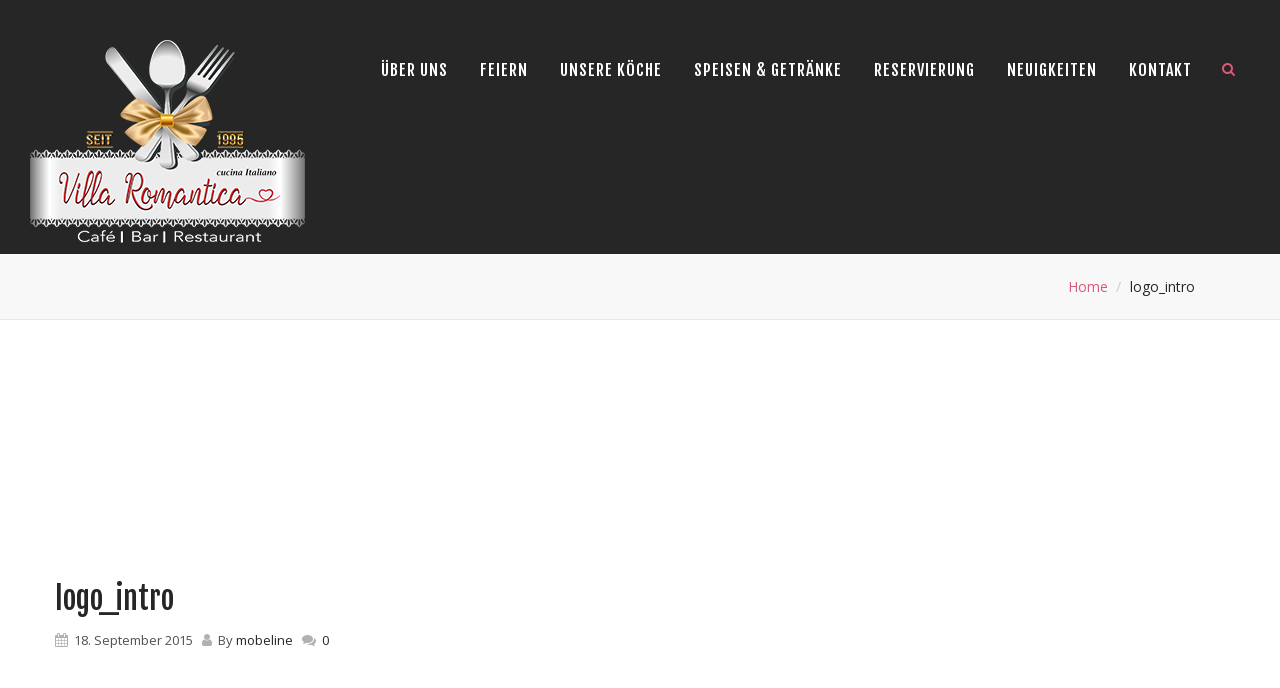

--- FILE ---
content_type: text/css
request_url: https://villa-romantica.restaurant/wp-content/themes/majesty/main-style.min.css?ver=2.0.7
body_size: 204691
content:
 @font-face {font-family: 'icomoon';src: url('fonts/icomoon.eot?wsw52l');src: url('fonts/icomoon.eot?#iefixwsw52l') format('embedded-opentype'), url('fonts/icomoon.woff?wsw52l') format('woff'), url('fonts/icomoon.ttf?wsw52l') format('truetype'), url('fonts/icomoon.svg?wsw52l#icomoon') format('svg');font-weight: normal;font-style: normal;}[class^="icon-"], [class*=" icon-"] {font-family: 'icomoon';speak: none;font-style: normal;font-weight: normal;font-variant: normal;text-transform: none;line-height: 1;-webkit-font-smoothing: antialiased;-moz-osx-font-smoothing: grayscale;}.icon-breakfast:before {content: "\e604";}.icon-desert:before {content: "\e605";}.icon-dinner:before {content: "\e606";}.icon-drinks:before {content: "\e607";}.icon-launch:before {content: "\e608";}.icon-bottom-draw:before {content: "\e602";}.icon-top-draw:before {content: "\e603";}.icon-home-ico:before {content: "\e601";}.icon-intro:before {content: "\e600";}.font3, body p, body, .btn-gold, .btn-white, .btn-black, .post-password-form input[type="submit"], .woocommerce input[type="submit"], .woocommerce .button, .btn.btn-black, #main-menu ul ul a, .slider-content p, .video-content p, .welcome-block p, .post-top-blockquote blockquote small, .blockquote small, .blockquote.blockquote-default p, .slider-parallax .slider-content p, #footer .widget_recent_comments_with_avatar a span, .skipper-slider .slider-content p {font-family: 'Open Sans', sans-serif;}.font1, h1, h2, h3, h4, h5, h6, #logo, .menu_carousel .item h3, #main-menu ul li a, .slider-content h1, .video-content h1, .menu-fillter a, #menu-scroll li, .vertical-menu ul a, .shop_table tr th , .countdown-section, .fc th, .price_head, .accordion_majesty .panel-default a.panel-link, .majesty_tab .nav-tabs > li > a, .price_head, .accordion_majesty .panel-default a.panel-link, .majesty_tab .nav-tabs > li > a, .page-numbers > li > a, .page-numbers-gold > li > a, .page-numbers > li > span, .page-numbers-gold > li > span, .menu_tabs div.tab-menu div.list-group > a, .latest_news figure p.post-cats, .masonary_blog figure p.post-cats, .blog-grid figure p.post-cats, .comment-body .fn, .widget_shopping_cart .total .amount, .em-calendar-wrapper table.fullcalendar thead td.month_name, .em-calendar-wrapper table.fullcalendar tbody tr.days-names td, .woocommerce .price, .woocommerce-tabs .commentlist .meta strong, #footer .widget_recent_comments_with_avatar a, #footer .widget_recently_viewed_products a, #footer .widget_top_rated_products a, #footer .widget_products a, #footer .widget_recent_reviews a, #footer .widget-recent-posts a, .sidebar .widget .amount, a.comment-reply-login {font-family: 'Fjalla One', sans-serif;}p.demo_store, .font2, .video-content p.font2, .yt-bg-player .slider-content p, .slider-content p.font2, .interactive-bg .wrapper-bg p, .swiper-wrapper .slider-content h4, .swiper-wrapper .slider-content p, .menu_today figure p, .masonary_blog figure p.post-cats, .blog-grid figure p.post-cats, .latest_news figure p.post-cats, .video b, span.welcome, .blog_single .blockquote p, .banner .banner-content p, .blockquote p, .entery-content .wp-block-quote p, .post-top-blockquote blockquote p {font-family: 'Courgette', cursive;}.font4, .signature {font-family: 'Herr Von Muellerhoff', cursive;}.post-top-blockquote blockquote:before, .blockquote:before, .post-top-blockquote blockquote:before, .blockquote:before {font-family: 'Helvetica', Arial, sans-serif;}body {color: #515151;-ms-word-wrap: break-word;word-wrap: break-word;text-align: left;overflow-x: hidden;}body p {font-size: 15px;line-height: 28px;}#wrapper {position: relative;}h1, h2, h3, h4, h5, h6 {color: #262626;}.dark h1 span, .dark h2 span, .dark h3 span, h1 span, h2 span, h3 span, h4 span, h5 span, h6 span {color: #c59d5f;}h1 {font-size: 48px;}.dark .rtb-booking-form input:not([type="submit"]), .rtb-booking-form button, .dark .rtb-booking-form .select_wrap:after, .dark .rtb-booking-form select, .dark .rtb-booking-form textarea, .dark .open-table-widget select, .dark .open-table-widget input:not([type="submit"]), .dark, .dark .widget a, .dark span, .dark h1, .dark h2, .dark h3, .dark h4, .dark h5, .dark h6, .dark a, .dark a, .dark button, .dark .btn:hover, .dark input {color: #ffffff;}.dark a:hover, .dark button:hover {color: #c59d5f;}ul {padding: 0;margin: 0;list-style: outside none disc;list-style-type: disc;}ol, ul {list-style-position: inside;}li > ul, li > ol, blockquote > ul, blockquote > ol {margin-left: 1.3333em;padding-left: 0;}a, button {-webkit-transition: all 0.5s ease;transition: all 0.5s ease;}a:hover, button:hover {text-decoration: none;}.dark ::-webkit-input-placeholder {color: #ffffff !important;opacity: 1 !important;}.dark :-moz-placeholder {color: #ffffff !important;opacity: 1 !important;}.dark ::-moz-placeholder {color: #ffffff !important;opacity: 1 !important;}.dark :-ms-input-placeholder {color: #ffffff !important;opacity: 1 !important;}::-webkit-input-placeholder {color: #515151;}:-moz-placeholder {color: #515151;}::-moz-placeholder {color: #515151;}:-ms-input-placeholder {color: #515151;}::-moz-selection {background: #c59d5f;color: #ffffff;}::selection {background: #c59d5f;color: #ffffff;}::-moz-selection {background: #c59d5f;color: #ffffff;}::-webkit-selection {background: #c59d5f;color: #ffffff;}img {-moz-user-select: none;-webkit-user-select: none;-ms-user-select: none;user-select: none;-webkit-user-drag: none;user-drag: none;}img:not(.mbBgndGallery img) {max-width: 100%;}dd {margin-bottom: 10px;}a {color: #c59d5f;text-decoration: none;}a:hover, a:focus {color: #262626;text-decoration: none;}.modal.in .modal-dialog {z-index: 9999;}.blockquote-reverse, blockquote.pull-right {border-right: 5px solid #c59d5f;}table {background-color: transparent;border: 1px solid #ddd;width: 100%;max-width: 100%;margin-bottom: 20px;}table > tbody > tr> td, table > tbody > tr > th, table > tfoot > tr > td, table > tfoot > tr > th, table > thead > tr > td, table > thead > tr >th {padding: 8px;line-height: 1.42857143;vertical-align: top;border-top: 1px solid #ddd;}.table-striped > tbody > tr:nth-of-type(odd) {background-color: #fbfbfb;}.has-feedback .form-control {padding-right: 52.5px;}.form-control-feedback {position: absolute;top: 0;right: 0;z-index: 2;display: block;width: 42px;height: 42px;line-height: 42px;text-align: center;pointer-events: none;}.caret {border-top: 4px solid;}.btn-group > .btn:focus, .btn-group-vertical > .btn:focus {outline: 0;}.input-group-addon {padding: 6px 25px;color: #515151;text-align: center;border: 1px solid #dddddd;}.nav .open > a, .nav .open > a:hover, .nav .open > a:focus {border-color: #262626;}.navbar-toggle {margin-right: 0;border: none;}.navbar-form {margin-top: 4px;margin-bottom: 4px;}.navbar-btn {margin-top: 4px;margin-bottom: 4px;}.navbar-default {background-color: transparent;border-color: transparent;}.navbar-default .navbar-link {color: #ffffff;}.navbar-default .navbar-link:hover {color: #c59d5f;}.navbar-default .btn-link {color: #ffffff;}.navbar-default .btn-link:hover, .navbar-default .btn-link:focus {color: #c59d5f;}.page-numbers, .page-numbers-gold {margin: 0 auto;display: block;padding-left: 0;border-radius: 20px;-webkit-border-radius: 20px;-moz-border-radius: 20px;-o-border-radius: 20px;clear: both;text-align: center;}.page-numbers li:first-child:not(.previous), .page-numbers-gold li:first-child:not(.previous) {margin-right:5px;}.page-numbers li.previous, .page-numbers-gold li.previous {float: left;}.page-numbers li.next, .page-numbers-gold li.next {float: right;}.em-pagination a, .em-pagination span, .page-numbers > li:first-child > a, .page-numbers-gold > li:first-child > a, .page-numbers > li:first-child > span, .page-numbers-gold > li:first-child > span, .page-numbers-gold > li.next > a {margin: 0;border-bottom-left-radius: 20px;border-top-left-radius: 20px;}.em-pagination a, .em-pagination span, .page-numbers li:last-child > a, .page-numbers-gold li:last-child > a, .page-numbers > li:last-child > span, .page-numbers-gold > li:last-child > span {border-bottom-right-radius: 20px;border-top-right-radius: 20px;}.em-pagination a, .em-pagination span, .page-numbers > li, .page-numbers-gold > li {display: inline-block;}.em-pagination a, .em-pagination span, .page-numbers > li > a, .page-numbers-gold > li > a, .page-numbers > li > span, .page-numbers-gold > li > span {position: relative;float: left;padding: 6px 25px;line-height: 1.42857143;text-decoration: none;color: #dedede;background-color: #ffffff;border: 2px solid #dedede;border-radius: 20px;-webkit-border-radius: 20px;-moz-border-radius: 20px;-o-border-radius: 20px;margin-right: 5px;margin-left: -1px;height: 40px;font-size: 18px;text-transform: uppercase;}.em-pagination a:hover, .page-numbers > li > a:hover, .page-numbers-gold > li > a:hover, .page-numbers > li > span:hover, .page-numbers-gold > li > span:hover, .page-numbers > li > a:focus, .page-numbers-gold > li > a:focus, .page-numbers > li > span:focus, .page-numbers-gold > li > span:focus {color: #262626;background-color: #fff;border-color: #262626;}.em-pagination span, .page-numbers span.current, .page-numbers-gold span.current, .page-numbers span.current, .page-numbers-gold span.current, .page-numbers span.current:hover, .page-numbers-gold span.current:hover {z-index: 2;color: #262626;background-color: #fff;border-color: #262626;cursor: default;}.page-numbers-gold {margin: 20px 0;float: left;width: 100%;}.page-numbers-gold li a {padding: 10px 30px;}.page-numbers-gold > li > a, .page-numbers-gold > li > span, .page-numbers-gold li i {-webkit-transition: all ease-in 0.2s;transition: all ease-in 0.2s;border-color: #c59d5f;color: #262626;font-size: 13px;vertical-align: top;}.page-numbers-gold > li > a:hover, .page-numbers-gold > li > span:hover, .page-numbers-gold > li > a:focus, .page-numbers-gold > li > span:focus {color: #ffffff;background-color: #c59d5f;border-color: #c59d5f;}.page-numbers-gold > li > a:hover i, .page-numbers-gold > li > span:hover i, .page-numbers-gold > li > a:focus i, .page-numbers-gold > li > span:focus i {color: #ffffff;}.page-numbers-gold li i {margin-top: 2px;}.page-numbers-gold .previous a i {margin-right: 5px;}.page-numbers-gold .next a i {margin-left: 5px;}.post-top-blockquote blockquote, .blockquote {border-left: none;margin-bottom: 30px;padding: 20px 20px 20px 50px;position: relative;font-style: italic;background: #f1f1f1;border-radius: 10px;-webkit-border-radius: 10px;-moz-border-radius: 10px;-o-border-radius: 10px;}.post-top-blockquote blockquote {margin-bottom: 40px;}.post-top-blockquote blockquote p {padding-left: 30px;font-size: 24px;line-height: 40px;}.post-top-blockquote blockquote p.margin0 {font-size: 17.5px;font-family: 'Open Sans', sans-serif;}.post-top-blockquote blockquote small, .blockquote small {font-size: 70%;margin-top: 30px;}.blockquote:before {font-size: 110px;vertical-align: -0.4em;top: 60px;left: 10px;}.gold-blockquote {background: #c59d5f;color: #ffffff;}.gold-blockquote:before {color: #ffffff;}.dark-blockquote {background: #262626;color: #ffffff;}.dark-blockquote:before {color: #ffffff;}.label-default {background-color: #c59d5f;}.label-default[href]:hover, .label-default[href]:focus {background-color: #b18540;}.page-links a, .label-tagged {background-color: transparent;border: 1px solid #dddddd;border-radius: 10px;-webkit-border-radius: 10px;-moz-border-radius: 10px;-o-border-radius: 10px;color: #262626;font-weight: normal;padding: 5px 10px;font-size: 13px;text-transform: capitalize;margin-right: 5px;}.label-tagged[href]:hover, .label-tagged[href]:focus {background-color: rgba(0, 0, 0, 0);}.label-tagged:hover {background-color: #c59d5f;color: #ffffff;}.list-group-item.active > .badge, .nav-pills > .active > a > .badge {color: #262626;background-color: #ffffff;}a.thumbnail:hover, a.thumbnail:focus, a.thumbnail.active {border-color: #262626;}.thumbnail .caption {padding: 9px;color: #ffffff;}.media {margin-top: 20px;}@media screen and (-webkit-min-device-pixel-ratio: 0) {input[type="date"], input[type="time"], input[type="datetime-local"], input[type="month"] {line-height: 42px;}}.post-password-form input[type="submit"]:focus, .post-password-form input[type="password"]:focus, .woocommerce input[type="tel"]:focus, .woocommerce input[type="password"]:focus, .woocommerce input[type="submit"]:focus, .contact-form input[type="submit"]:focus, .woocommerce input[type="email"]:focus, .woocommerce input[type="text"]:focus, div.css-search input:focus, .form-control:focus {box-shadow: none !important;}*:focus {outline: none !important;}a, a:hover {text-decoration: none;}div.css-search input.em-date-start, div.css-search input.em-date-end, .post-password-form input[type="submit"], .post-password-form input[type="password"], .woocommerce input[type="tel"], .woocommerce input[type="password"], .woocommerce input[type="submit"], .woocommerce input[type="email"], .woocommerce input[type="text"], .rtb-booking-form input[type="tel"], .rtb-booking-form input[type="text"], .rtb-booking-form input[type="email"], .form-control {display: block;width: 100%;height: 42px;padding: 6px 10px;font-size: 14px;line-height: 1.42857143;color: #515151;background-color: transparent;background-image: none;border: 2px solid #dddddd;border-radius: 10px;-webkit-border-radius: 10px;-moz-border-radius: 10px;-o-border-radius: 10px;box-shadow: none;-webkit-transition: none;transition: none;}div.css-search input.em-date-start:focus, div.css-search input.em-date-end:focus, .contact-form input[type="submit"]:focus, .post-password-form input[type="submit"]:focus, .post-password-form input[type="password"]:focus, .woocommerce input[type="tel"]:focus, .woocommerce input[type="password"]:focus, .woocommerce input[type="submit"]:focus, .woocommerce input[type="email"]:focus, .woocommerce input[type="text"]:focus, .rtb-booking-form input[type="tel"]:focus, .rtb-booking-form input[type="text"]:focus, .rtb-booking-form input[type="email"]:focus, .form-control:focus {outline: 0;border-color: #c0c0c0;box-shadow: inset 0 1px 1px rgba(0, 0, 0, 0.075), 0 0 8px rgba(192, 192, 192, 0.6);}div.css-search input.em-date-start::-moz-placeholder, div.css-search input.em-date-end::-moz-placeholder, .post-password-form input[type="submit"]::-moz-placeholder, .post-password-form input[type="password"]::-moz-placeholder, .woocommerce input[type="tel"]::-moz-placeholder, .woocommerce input[type="password"]::-moz-placeholder, .woocommerce input[type="submit"]::-moz-placeholder, .woocommerce input[type="email"]::-moz-placeholder, .woocommerce input[type="text"]::-moz-placeholder, .rtb-booking-form input[type="tel"]::-moz-placeholder, .rtb-booking-form input[type="text"]::-moz-placeholder, .rtb-booking-form input[type="email"]::-moz-placeholder, .form-control::-moz-placeholder {color: #515151;}div.css-search input.em-date-start::-ms-input-placeholder, div.css-search input.em-date-end::-ms-input-placeholder, .post-password-form input[type="password"]::-ms-input-placeholder, .post-password-form input[type="submit"]::-ms-input-placeholder, .woocommerce input[type="tel"]::-ms-input-placeholder, .woocommerce input[type="password"]::-ms-input-placeholder, .woocommerce input[type="submit"]::-ms-input-placeholder, .woocommerce input[type="email"]::-ms-input-placeholder, .woocommerce input[type="text"]::-ms-input-placeholder, .rtb-booking-form input[type="tel"]::-ms-input-placeholder, .rtb-booking-form input[type="text"]::-ms-input-placeholder, .rtb-booking-form input[type="email"]::-ms-input-placeholder, .form-control:-ms-input-placeholder {color: #515151;}div.css-search input.em-date-start::-webkit-input-placeholder, div.css-search input.em-date-end::-webkit-input-placeholder, .post-password-form input[type="submit"]::-webkit-input-placeholder, .post-password-form input[type="password"]::-webkit-input-placeholder, .woocommerce input[type="tel"]::-webkit-input-placeholder, .woocommerce input[type="password"]::-webkit-input-placeholder, .woocommerce input[type="submit"]::-webkit-input-placeholder, .woocommerce input[type="email"]::-webkit-input-placeholder, .woocommerce input[type="text"]::-webkit-input-placeholder, .rtb-booking-form input[type="tel"]::-webkit-input-placeholder, .rtb-booking-form input[type="text"]::-webkit-input-placeholder, .rtb-booking-form input[type="email"]::-webkit-input-placeholder, .form-control::-webkit-input-placeholder {color: #515151;}input, textarea, select, button {-webkit-transition: all 0.5s ease;transition: all 0.5s ease;font-size: 12px;}input[type="text"] {-webkit-appearance: none;}.select_wrap {position: relative;}.select_wrap.dark_slect:after {color: #262626;}.select_wrap select {background: transparent!important;position: relative;z-index: 10;-webkit-appearance: none;appearance: none;-moz-appearance: none;}.select_wrap select option {background: #FFF !important;color: #262626 !important;}.select_wrap:after {color: #262626;content: "\f107";font-family: FontAwesome;position: absolute;right: 20px;width: 25px;top: 0;line-height: 3;text-align: center;z-index: 0;}.dark .select_wrap:after {color:#FFF;}textarea {min-height: 100px;resize: none;display: block;width: 100%;padding: 6px 12px;line-height: 1.42857143;color: #515151;background-color: transparent;background-image: none;border: 2px solid #515151;border-radius: 10px;-webkit-border-radius: 10px;-moz-border-radius: 10px;-o-border-radius: 10px;}input:focus, textarea:focus {outline: none;}input[type=number]::-webkit-inner-spin-button, input[type=number]::-webkit-outer-spin-button {-webkit-appearance: none;margin: 0;}input[type=number] {-moz-appearance:textfield;}.fluid-container {margin-left: auto;margin-right: auto;}.row.no-gutter {margin-left: 0;margin-right: 0;}.row.no-gutter [class*='col-']:not(:first-child, li.product), .row.no-gutter [class*='col-']:not(:last-child, li.product) {padding-right: 0;padding-left: 0;}.nopadding {padding-left: 0 !important;padding-right: 0 !important;}.rating {border: none;float: left;margin-bottom: 10px;}.rating span.active i, .rating i:hover {color: #c59d5f;}.btns-group {margin-bottom: 20px;line-height: 1.42857143;}.btns-group a {margin: 0 10px 10px 0;}.dark .rtb-booking-form button, .post-password-form input[type="submit"], .woocommerce .button, .woocommerce button:not(.btn-number), .woocommerce input[type="submit"], .btn-gold, .btn-white, .btn-black {border: 2px solid #c59d5f;padding: 6px 25px;border-radius: 10px;-webkit-border-radius: 10px;-moz-border-radius: 10px;-o-border-radius: 10px;text-transform: uppercase;height: 40px;line-height: 1.7;font-size: 13px;-webkit-transition: all 0.5s ease;transition: all 0.5s ease;}.btn-gold {background-color: transparent;}.btn-gold:hover {background-color: #c59d5f;color: #fff;border-color: #c59d5f;}.btn-gold:active, .btn-gold:focus {background: #c59d5f;color: #ffffff;}.btn-white {border: 2px solid transparent !important;border-radius: 10px;-webkit-border-radius: 10px;-moz-border-radius: 10px;-o-border-radius: 10px;color: #262626 !important;font-size: 13px;background-color: #ffffff;border-color: #ffffff;}.btn-white:hover {color: #ffffff !important;border-color: #c59d5f;background: #c59d5f;}.btn-white:active, .btn-white:focus {background: #c59d5f;border-color: #c59d5f;color: #ffffff;}.woocommerce .woocommerce-columns a.wc-forward, .woocommerce .menu-item-list2 a.wc-forward, .em-booking-submit, .sidebar .widget_shopping_cart p.buttons a, .menu_tabs .our-menu-slider a.wc-forward, .menu_tabs .our-menu-slider .add_to_cart_button, .woocommerce .button, .woocommerce button:not(.btn-number), .woocommerce input[type="submit"], .rtb-booking-form button, .open-table-widget input[type="submit"], .btn.btn-black {border: 2px solid transparent;padding: 6px 25px;border-radius: 10px;-webkit-border-radius: 10px;-moz-border-radius: 10px;-o-border-radius: 10px;text-transform: uppercase;height: 40px;line-height: 1.7;font-size: 13px;color: #ffffff;background-color: #262626;border-color: #262626;}.em-booking-submit:hover, .rtb-booking-form button:hover, .dark .rtb-booking-form button, .open-table-widget input[type="submit"]:hover, .dark .open-table-widget input[type="submit"], .menu_tabs .our-menu-slider a.wc-forward:hover, .menu_tabs .our-menu-slider .add_to_cart_button:hover, .woocommerce .menu-item-list2 a.wc-forward:hover, .woocommerce .woocommerce-columns a.wc-forward:hover, .woocommerce.menu_tabs .button:hover, .woocommerce .button:hover, .woocommerce button:not(.btn-number):hover, .post-password-form input[type="submit"]:hover, .woocommerce input[type="submit"]:hover, .btn.btn-black:hover {color: #ffffff;border-color: #c59d5f;background: #c59d5f;}.dark .open-table-widget input[type="submit"], .dark .rtb-booking-form button {background-color: transparent;}.dark .open-table-widget input[type="submit"]:hover, .dark .open-table-widget input[type="submit"]:focus, .dark .rtb-booking-form button:hover, .dark .rtb-booking-form button:focus, .sidebar .widget_shopping_cart p.buttons a:hover, .post-password-form input[type="submit"]:active, .post-password-form input[type="submit"]:focus, .woocommerce input[type="submit"]:active, .woocommerce input[type="submit"]:focus, .btn.btn-black:active, .btn.btn-black:focus {background: #c59d5f;border-color: #c59d5f;color: #ffffff;}.btn:active, .btn.active {box-shadow: none;}.btn-gold:hover, .btn-gold:focus, .btn-gold.focus, .btn-gold:active, .btn-gold.active, .contact-form input[type="submit"]:focus, .open > .dropdown-toggle.btn-gold {color: #ffffff;background-color: #c59d5f;border-color: #c59d5f;}.btn-gold.disabled, .btn-gold.disabled.active, .btn-gold.disabled.focus, .btn-gold.disabled:active, .btn-gold.disabled:focus, .btn-gold.disabled:hover, .btn-gold[disabled], .btn-gold[disabled].active, .btn-gold[disabled].focus, .btn-gold[disabled]:active, .btn-gold[disabled]:focus, .btn-gold[disabled]:hover, fieldset[disabled] .btn-gold, fieldset[disabled] .btn-gold.active, fieldset[disabled] .btn-gold.focus, fieldset[disabled] .btn-gold:active, fieldset[disabled] .btn-gold:focus, fieldset[disabled] .btn-gold:hover {background-color: transparent;border-color: #c59d5f;}.btn-gold .badge {color: transparent;background-color: #262626;}.btn-dark, .btn-dark:hover, .btn-dark:focus, .btn-dark.focus, .btn-dark:active, .btn-dark.active, .open > .dropdown-toggle.btn-dark {color: #ffffff;background-color: #c59d5f;border-color: #c59d5f;}#shop_cart p.buttons a:hover {opacity: 0.9;}.btn-dark:active, .btn-dark.active, .open > .dropdown-toggle.btn-dark, .btn-black:active, .btn-black.active, .open > .dropdown-toggle.btn-black {background-image: none;}.btn-dark.disabled, .btn-dark[disabled], fieldset[disabled] .btn-dark, .btn-dark.disabled:hover, .btn-dark[disabled]:hover, fieldset[disabled] .btn-dark:hover, .btn-dark.disabled:focus, .btn-dark[disabled]:focus, fieldset[disabled] .btn-dark:focus, .btn-dark.disabled.focus, .btn-dark[disabled].focus, fieldset[disabled] .btn-dark.focus, .btn-dark.disabled:active, .btn-dark[disabled]:active, fieldset[disabled] .btn-dark:active, .btn-dark.disabled.active, .btn-dark[disabled].active, fieldset[disabled] .btn-dark.active {background-color: #c59d5f;border-color: #c59d5f;}.btn-dark .badge {color: #c59d5f;background-color: #ffffff;}.btn-black.disabled, .btn-black[disabled], fieldset[disabled] .btn-black, .btn-black.disabled:hover, .btn-black[disabled]:hover, fieldset[disabled] .btn-black:hover, .btn-black.disabled:focus, .btn-black[disabled]:focus, fieldset[disabled] .btn-black:focus, .btn-black.disabled.focus, .btn-black[disabled].focus, fieldset[disabled] .btn-black.focus, .btn-black.disabled:active, .btn-black[disabled]:active, fieldset[disabled] .btn-black:active, .btn-black.disabled.active, .btn-black[disabled].active, fieldset[disabled] .btn-black.active {background-color: #262626;border-color: #262626;}.btn-black .badge {color: #262626;background-color: #ffffff;}.btn-link {color: #262626;}.btn-link:hover, .btn-link:focus {color: #c59d5f;text-decoration: none;background-color: transparent;}.btn-gold.btn-lg, .btn-black.btn-lg {padding: 10px 30px;font-size: 18px;line-height: 1.5;height: auto;}.btn-gold.btn-sm, .btn-black.btn-sm {padding: 5px 18px;font-size: 12px;line-height: 1.5;height: auto;}.btn-gold.btn-xs, .btn-black.btn-xs {padding: 3px 10px;font-size: 9px;line-height: 1.5;height: auto;}.small-btn {padding: 5px 15px;text-transform: capitalize;color: #fff;display: inline-block;border-radius: 5px;-webkit-border-radius: 5px;-moz-border-radius: 5px;-o-border-radius: 5px;}.medium-btn {padding: 8px 24px;text-transform: capitalize;color: #fff;display: inline-block;font-size: 18px;border-radius: 5px;-webkit-border-radius: 5px;-moz-border-radius: 5px;-o-border-radius: 5px;}.big-btn {padding: 10px 40px;text-transform: capitalize;color: #fff;display: inline-block;font-size: 24px;border-radius: 5px;-webkit-border-radius: 5px;-moz-border-radius: 5px;-o-border-radius: 5px;}.small-btn:hover, .medium-btn:hover, .big-btn:hover {color: rgba(255, 255, 255, 0.8);}.alizarin-btn {background:#F54325;}.pomegranate-btn {background:#c1392b;}.turqioise-btn {background:#1abc9c;}.green_sea-btn {background:#16a085;}.emerald-btn {background:#2ecc71;}.nephritis-btn {background:#2ecc71;}.peter_river-btn {background:#3498db;}.belize_hole-btn {background:#2980b9;}.amethyst-btn{background:#9b59b6;}.wisteria-btn {background:#8e44ad;}.wet_asphalt-btn {background:#34495e;}.midnight_blue-btn {background:#2c3e50;}.sun_flower-btn {background:#f1c40f;}.orange-btn {background:#f39c12;}.carrot-btn {background:#e67e22;}.pumpkin-btn {background:#d35400;}.brown-btn {background:#ad8255;}.concrete-btn {background:#95a5a6;}.asbestos-btn {background:#7f8c8d;}.silver-btn {background:#bdc3c7;}.display-border {background:transparent;}.alizarin-border, .alizarin-btn.display-border {border:1px solid #F54325;color:#666;background:transparent;}.pomegranate-border, .pomegranate-btn.display-border {border:1px solid #c1392b;color:#666;background:transparent;}.turqioise-border, .turqioise-btn.display-border {border:1px solid #1abc9c;color:#666;background:transparent;}.green_sea-border, .green_sea-btn.display-border {border:1px solid #16a085;color:#666;background:transparent;}.emerald-border, .emerald-btn.display-border {border:1px solid #2ecc71;color:#666;background:transparent;}.nephritis-border, .nephritis-btn.display-border {border:1px solid #2ecc71;color:#666;background:transparent;}.peter_river-border, .peter_river-btn.display-border {border:1px solid #3498db;color:#666;background:transparent;}.belize_hole-border, .belize_hole-btn.display-border {border:1px solid #2980b9;color:#666;background:transparent;}.amethyst-border, .amethyst-btn.display-border {border:1px solid #9b59b6;color:#666;background:transparent;}.wisteria-border, .wisteria-btn.display-border {border:1px solid #8e44ad;color:#666;background:transparent;}.wet_asphalt-border, .wet_asphalt-btn.display-border {border:1px solid #34495e;color:#666;background:transparent;}.midnight_blue-border, .midnight_blue-btn.display-border {border:1px solid #2c3e50;color:#666;background:transparent;}.sun_flower-border, .sun_flower-btn.display-border {border:1px solid #f1c40f;color:#666;background:transparent;}.orange-border, .orange-btn.display-border {border:1px solid #f39c12;color:#666;background:transparent;}.carrot-border, .carrot-btn.display-border {border:1px solid #e67e22;color:#666;background:transparent;}.pumpkin-border, .pumpkin-btn.display-border {border:1px solid #d35400;color:#666;background:transparent;}.brown-border, .brown-btn.display-border {border:1px solid #ad8255;color:#666;background:transparent;}.concrete-border, .concrete-btn.display-border {border:1px solid #95a5a6;color:#666;background:transparent;}.asbestos-border, .asbestos-btn.display-border {border:1px solid #7f8c8d;color:#666;background:transparent;}.silver-border, .silver-btn.display-border {border:1px solid #bdc3c7;color:#666;background:transparent;}.alizarin-border:hover, .pomegranate-border:hover, .turqioise-border:hover, .green_sea-border:hover, .emerald-border:hover, .nephritis-border:hover, .peter_river-border:hover, .belize_hole-border:hover, .amethyst-border:hover, .wisteria-border:hover, .wet_asphalt-border:hover, .midnight_blue-border:hover, .sun_flower-border:hover, .orange-border:hover, .carrot-border:hover, .pumpkin-border:hover, .brown-border:hover, .concrete-border:hover, .asbestos-border:hover, .silver-border:hover {color: rgba(102, 102, 102, 0.8);}.corner-btns {border-radius:5px;-webkit-border-radius:5px;-moz-border-radius:5px;}.no-corner-btns {border-radius:0;-webkit-border-radius:0;-moz-border-radius:0;}.btns-group a i, .btns-group a.icon_left i, .btns-group a.icon_left span {margin-right: 1px;}.btns-group a.icon_right i, .btns-group a.icon_right span {margin-left: 1px;}.full-width-btn {display: block;text-align: center;}.no-border {border: 0;}.primary-bg {background-color: #c59d5f;}.primary-bg:hover {background-color: #c59d5f;border-color: #c59d5f;}.bg-transparent {position: relative;width: 100%;height: 100%;z-index: auto;left: 0;top: 0;right: 0;}.transparent-bg-1 {background:rgba(0,0,0,0.1) !important;}.transparent-bg-2 {background:rgba(0,0,0,0.2) !important;}.transparent-bg-3 {background:rgba(0,0,0,0.3) !important;}.transparent-bg-4 {background:rgba(0,0,0,0.4) !important;}.transparent-bg-5 {background:rgba(0,0,0,0.5) !important;}.transparent-bg-6 {background:rgba(0,0,0,0.6) !important;}.transparent-bg-7 {background:rgba(0,0,0,0.7) !important;}.transparent-bg-8 {background:rgba(0,0,0,0.8) !important;}.transparent-bg-9 {background:rgba(0,0,0,0.9) !important;}.bg-pattern {position: relative;width: 100%;height: 100%;background: url('img/pattern.png');z-index: auto;top: 0;right: 0;}.theme-color {background: #c59d5f;}.black-bg {background: #262626;}.gray-bg {background: #f8f8f8;}.white-bg {background: #FFFFFF;}.white-bg-1 {background: #f1f1f1;}.video-overlay, .overlay-bg, .video-placeholder {position: absolute;width: 100%;height: 100%;top: 0;left: 0;z-index: 10;background: rgba(0, 0, 0, 0.3);-webkit-backface-visibility: hidden;}.white {color: #ffffff;}.black {color: #262626;}.darkgray {color: #515151;}#loader, #loader2, #loader3 {width: 100%;height: 100%;position: fixed;background-color: #262626;z-index: 999999;top: 0;}#loader .loader-item, #loader2 .loader-item, #loader3 .loader-item {position: absolute;width: auto;height: 100%;top: 50%;left: 50%;text-align: center;-webkit-transform: translate(-50%, -10%);-ms-transform: translate(-50%, -10%);transform: translate(-50%, -10%);}#loader .loader-item img, #loader2 .loader-item img, #loader3 .loader-item img {display: block;}#loader .spinner, #loader2 .spinner, #loader3 .spinner {margin: 40px auto 0;width: 70px;text-align: center;}#loader .spinner > div, #loader2 .spinner > div, #loader3 .spinner > div {width: 18px;height: 18px;background-color: #c59d5f;border-radius: 100%;-webkit-border-radius: 100%;-moz-border-radius: 100%;-o-border-radius: 100%;display: inline-block;-webkit-animation: bouncedelay 1.4s infinite ease-in-out;animation: bouncedelay 1.4s infinite ease-in-out;-webkit-animation-fill-mode: both;animation-fill-mode: both;}#loader .spinner .bounce1, #loader2 .spinner .bounce1, #loader3 .spinner .bounce1 {-webkit-animation-delay: -0.32s;animation-delay: -0.32s;}#loader .spinner .bounce2, #loader2 .spinner .bounce2, #loader3 .spinner .bounce2 {-webkit-animation-delay: -0.16s;animation-delay: -0.16s;}@-webkit-keyframes bouncedelay {0%, 80%, 100% {-webkit-transform: scale(0);}40% {-webkit-transform: scale(1);}}@keyframes bouncedelay {0%, 80%, 100% {transform: scale(0);-webkit-transform: scale(0);}40% {transform: scale(1);-webkit-transform: scale(1);}}#loader2 {background-color: #ffffff;}#loader2 .sk-spinner-wave.sk-spinner {margin: 40px auto 0;width: 50px;height: 30px;text-align: center;font-size: 10px;}#loader2 .sk-spinner-wave div {background-color: #c59d5f;height: 100%;width: 6px;display: inline-block;-webkit-animation: sk-waveStretchDelay 1.2s infinite ease-in-out;animation: sk-waveStretchDelay 1.2s infinite ease-in-out;}#loader2 .sk-spinner-wave .sk-rect2 {-webkit-animation-delay: -1.1s;animation-delay: -1.1s;}#loader2 .sk-spinner-wave .sk-rect3 {-webkit-animation-delay: -1s;animation-delay: -1s;}#loader2 .sk-spinner-wave .sk-rect4 {-webkit-animation-delay: -0.9s;animation-delay: -0.9s;}#loader2 .sk-spinner-wave .sk-rect5 {-webkit-animation-delay: -0.8s;animation-delay: -0.8s;}@-webkit-keyframes sk-waveStretchDelay {0%, 40%, 100% {-webkit-transform: scaleY(0.4);transform: scaleY(0.4);}20% {-webkit-transform: scaleY(1);transform: scaleY(1);}}@keyframes sk-waveStretchDelay {0%, 40%, 100% {-webkit-transform: scaleY(0.4);transform: scaleY(0.4);}20% {-webkit-transform: scaleY(1);transform: scaleY(1);}}#loader3 {background-color: #c59d5f;}#loader3 .spinner {margin: 40px auto 0;width: 40px;height: 40px;position: relative;text-align: center;-webkit-animation: rotate 2.0s infinite linear;animation: rotate 2.0s infinite linear;}#loader3 .spinner .dot1, #loader3 .spinner .dot2 {width: 60%;height: 60%;display: inline-block;position: absolute;top: 0;background-color: #ffffff;border-radius: 100%;-webkit-border-radius: 100%;-moz-border-radius: 100%;-o-border-radius: 100%;-webkit-animation: bounce 2s infinite ease-in-out;animation: bounce 2s infinite ease-in-out;}#loader3 .dot2 {top: auto;bottom: 0px;-webkit-animation-delay: -1s;animation-delay: -1s;}@-webkit-keyframes rotate {100% {-webkit-transform: rotate(360deg);}}@keyframes rotate {100% {transform: rotate(360deg);-webkit-transform: rotate(360deg);}}@-webkit-keyframes bounce {0%, 100% {-webkit-transform: scale(0);}50% {-webkit-transform: scale(1);}}@keyframes bounce {0%, 100% {transform: scale(0);-webkit-transform: scale(0);}50% {transform: scale(1);-webkit-transform: scale(1);}}#scroll_up {background: rgba(32, 32, 32, 0.95);display: none;z-index: 299;position: fixed;width: 40px;height: 40px;font-size: 20px;line-height: 36px;text-align: center;color: #ffffff;top: auto;left: auto;right: 30px;bottom: 50px;cursor: pointer;border-radius: 10px;-webkit-border-radius: 10px;-moz-border-radius: 10px;-o-border-radius: 10px;transition: background-color 0.2s linear;-webkit-transition: background-color 0.2s linear;-o-transition: background-color 0.2s linear;}#scroll_up i {color: white;}#scroll_up:hover {background: #c59d5f;}.white-header {background: #ffffff;}#header {padding-top: 40px;position: absolute;top: 0;z-index: 1000 !important;width: 100%;}#header.solid {position: relative;}#header > .container {max-width: 100%;width: auto;margin-right: 30px;margin-left: 30px;position: relative;}#header .small-logo {display: none;}#logo {position: relative;float: left;font-size: 36px;line-height: 100%;margin-right: 40px;}#logo a {color: #000;}#logo img {display: block;max-width: 100%;}#header.center-header #logo {float: none;margin: 0 auto 20px;display: inline-block;}#header.center-header #logo img {margin: 0 auto;}#header-sticky-wrapper {height: auto !important;}#header-sticky-wrapper.is-sticky {z-index: 10;}#header-sticky-wrapper.is-sticky #header {width: 100%;top: 0;left: 0;right: 0;position: relative;z-index: 9999;-webkit-transition: all 0.5s;transition: all 0.5s;background-color: rgba(255, 255, 255, 0.95);padding: 0;z-index: 50;box-shadow: 0 0 10px rgba(0, 0, 0, 0.1);}#header-sticky-wrapper.white-header #header #main-menu > ul > li > a, #header-sticky-wrapper.is-sticky #header #mega-menu-wrap-top-menu #mega-menu-top-menu > li.mega-menu-item > a, #header-sticky-wrapper.is-sticky #header #main-menu > ul > li > a, #header-sticky-wrapper.is-sticky .menu-search-icon, #header-sticky-wrapper.is-sticky #header #shop_cart a.cart-contents i {color: #262626;}#header-sticky-wrapper.white-header #header #main-menu > ul > li > a:hover, #header-sticky-wrapper.is-sticky #header #mega-menu-wrap-top-menu #mega-menu-top-menu > li.mega-menu-item > a:hover, #header-sticky-wrapper.white-header #header #main-menu > ul > li.current > a, #header-sticky-wrapper.is-sticky #header #main-menu > ul > li > a:hover, #header-sticky-wrapper.is-sticky #header #main-menu > ul > li.current > a, #header-sticky-wrapper.is-sticky #header #shop_cart a.cart-contents:hover i, #header-sticky-wrapper.is-sticky #header #shop_cart a.cart-contents i:hover {color: #c59d5f;}#header-sticky-wrapper.is-sticky #header .logo img {max-height: 50px;margin-top: 6px;}#header-sticky-wrapper.is-sticky #header .navbar {margin-bottom: 0;}#header-sticky-wrapper.is-sticky #header .small-logo {display: inline-block;}#header-sticky-wrapper.is-sticky #header .small-logo img {margin-top: 10px;}#header-sticky-wrapper.is-sticky .main_menu {padding-top: 10px;}#header-sticky-wrapper.is-sticky .big-logo {display: none !important;}#header.no-logo.header-center .big-logo {display: none;}#header-sticky-wrapper.is-sticky #header.dark-header {background-color: rgba(38, 38, 38, 0.96);}#header-sticky-wrapper.is-sticky #header.dark-header #mega-menu-wrap-top-menu #mega-menu-top-menu > li.mega-menu-item > a, #header-sticky-wrapper.is-sticky #header.dark-header #main-menu ul li > a, #header-sticky-wrapper.is-sticky #header.dark-header .search-icon-wrap .menu-search-icon, #header-sticky-wrapper.is-sticky #header.dark-header #shop_cart a.cart-contents i {color: #ffffff;}#header-sticky-wrapper.is-sticky #header.dark-header #mega-menu-wrap-top-menu #mega-menu-top-menu > li.mega-menu-item > a:hover, #header-sticky-wrapper.is-sticky #header.dark-header #main-menu ul li > a:hover, #header-sticky-wrapper.is-sticky #header.dark-header #shop_cart a.cart-contents:hover i {color: #c59d5f;}#header.header-bottom {position: static;padding: 10px 0;height: 80px;}#header.header-bottom #main-menu ul ul {top: 70px;}#header-sticky-wrapper.is-sticky #header.header-bottom #main-menu ul ul {top: 60px;}.dark-header.header-bottom {background-color: #262626;}.dark-header #main-menu-trigger {color: #ffffff;}#header.center-header {padding-top: 40px;}#header.center-header > .container {text-align: center;}#header.header-center .wrap-menu-cart, #header.center-header .wrap-menu-cart {float:none;margin: 0;}#header.header-center .wrap-menu-cart .search-icon-wrap, #header.center-header .wrap-menu-cart .search-icon-wrap, #header.header-center .wrap-menu-cart #shop_cart, #header.center-header .wrap-menu-cart #shop_cart {display: inline-block;}#header-sticky-wrapper.is-sticky #header.center-header .wrap-menu-cart #shop_cart {float:right;}#header.header-center .wrap-menu-cart #main-menu, #header.center-header .wrap-menu-cart #main-menu {float: none;display: inline-block;}#header.center-header #mega-menu-wrap-top-menu #mega-menu-top-menu > li.mega-menu-megamenu > ul.mega-sub-menu, #header.center-header #main-menu ul li.mega-menu .mega-menu-content, #header.center-header #main-menu .floating-header.sticky-header ul li.mega-menu .mega-menu-content {top: 135px;}.is-sticky #header.center-header #mega-menu-wrap-top-menu #mega-menu-top-menu > li.mega-menu-flyout ul.mega-sub-menu, .is-sticky #header.center-header #mega-menu-wrap-top-menu #mega-menu-top-menu > li.mega-menu-megamenu > ul.mega-sub-menu, .is-sticky #header.center-header .floating-header.sticky-header ul li.mega-menu .mega-menu-content {top: 60px;}.is-sticky #header.center-header .floating-header.sticky-header ul li.mega-menu .mega-menu-content {top: 60px !important;}.is-sticky #header.header-center .wrap-menu-cart, .is-sticky #header.center-header .wrap-menu-cart {float:right;}.is-sticky #header.header-center #logo, .is-sticky #header.center-header #logo {float: left;}.is-sticky #header.header-center .wrap-menu-cart #shop_cart, .is-sticky #header.center-header .wrap-menu-cart #shop_cart {float: right;display: block;}.is-sticky #header.header-center .wrap-menu-cart #main-menu, .is-sticky #header.center-header .wrap-menu-cart #main-menu {float: left;display: block;}#header.header-transparent {background: transparent;}#header.header-center {text-align: center;padding:10px 0;}#header #main-menu.menu-center {display: inline-block;float: none;}.is-sticky #header #main-menu.menu-center {float: right;}#main-menu.menu-center ul ul, #mega-menu-wrap-top-menu #mega-menu-top-menu #main-menu.menu-center > li.mega-menu-megamenu > ul.mega-sub-menu, #mega-menu-wrap-top-menu #mega-menu-top-menu #main-menu.menu-center > li.mega-menu-flyout ul.mega-sub-menu, #main-menu ul ul {text-align: left;top: 70px;}.is-sticky #header.dark-header {background-color: #262626;}#header.center-header.dark-header {background-color: transparent;}#header.solid {height: auto;padding-bottom:10px;}#header.solid.white-header {background: #FFF;border-bottom: 1px solid #e8e8e8;}#header.solid.dark-header {background-color: #262626;border-bottom: 1px solid #262626;}.is-sticky #header.solid {height: 60px;border-bottom-width: 0;}.is-sticky #header #main-menu.menu-center ul ul {top:60px;}.wrap-menu-cart {float: right;height: 60px;}#main-menu {float: left;height: 60px;}#header.full-header #main-menu > ul {float: left;padding-right: 15px;margin-right: 15px;}#header.transparent-header.full-header #main-menu > ul {border-right-color: rgba(0, 0, 0, 0.1);}#main-menu-trigger, #page-submenu-trigger {opacity: 0;pointer-events: none;cursor: pointer;font-size: 14px;position: absolute;top: 50%;margin-top: -25px;width: 50px;height: 50px;line-height: 50px;text-align: center;-webkit-transition: opacity .3s ease;transition: opacity .3s ease;}#main-menu ul {list-style: none;height: 60px;margin: 0;}#main-menu > ul {float: left;}#main-menu ul li {position: relative;float: left;margin-left: 2px;}#main-menu ul. li:first-child {margin-left: 0;}#main-menu ul li a {display: block;height: 60px;line-height: 60px;padding: 0 15px;color: #fff;font-size: 16px;letter-spacing: 1px;text-transform: uppercase;-webkit-transition: height 0.4s ease, line-height 0.4s ease, margin 0.4s ease, padding 0.4s ease;transition: height 0.4s ease, line-height 0.4s ease, margin 0.4s ease, padding 0.4s ease;}.white-header .search-icon-wrap .menu-search-icon, .white-header #shop_cart a.cart-contents i, .white-header #main-menu ul li a {color:#262626;}#main-menu ul li a:hover {color: #c59d5f;}#main-menu ul li span {display: none;}#main-menu ul li i {position: relative;font-size: 14px !important;top: 1px;line-height: 59px;width: 14px;text-align: center;margin-right: 6px;-webkit-transition: line-height 0.4s ease;transition: line-height 0.4s ease;}#main-menu > ul > li:hover a, #main-menu > ul > li.current a, #main-menu > ul > li a.current {color: #c59d5f;}#mega-menu-wrap-top-menu #mega-menu-top-menu > li.mega-menu-flyout ul.mega-sub-menu, #main-menu ul ul {display: none;position: absolute;width: 225px;background-color: #FFF;box-shadow: 0px 13px 42px 11px rgba(0, 0, 0, 0.05);border: 1px solid #EEE;border-top: 2px solid #c59d5f;height: auto;z-index: 199;top: 60px;left: 0;margin: 0;list-style-type: none;}.solid #mega-menu-wrap-top-menu #mega-menu-top-menu > li.mega-menu-flyout ul.mega-sub-menu, .solid #main-menu ul ul {top: 70px;}#header.solid.center-header #mega-menu-wrap-top-menu #mega-menu-top-menu > li.mega-menu-megamenu > ul.mega-sub-menu {top:150px;}.solid #shop_cart .shop_cart_content {top: 48px;}.is-sticky #header.solid.center-header #mega-menu-wrap-top-menu #mega-menu-top-menu > li.mega-menu-megamenu > ul.mega-sub-menu, .is-sticky .solid #mega-menu-wrap-top-menu #mega-menu-top-menu > li.mega-menu-flyout ul.mega-sub-menu, .is-sticky .solid #main-menu ul ul {top: 60px;}.is-sticky .solid #shop_cart .shop_cart_content {top: 38px;}#mega-menu-wrap-top-menu #mega-menu-top-menu > li.mega-menu-flyout ul.mega-sub-menu li.mega-menu-item ul.mega-sub-menu, #main-menu ul ul ul {top: -2px !important;left: 223px;}#main-menu ul ul.menu-pos-invert, #mega-menu-wrap-top-menu #mega-menu-top-menu > li.mega-menu-flyout ul.mega-sub-menu.menu-pos-invert, #mega-menu-wrap-top-menu #mega-menu-top-menu > li.mega-menu-flyout ul.mega-sub-menu li.mega-menu-item ul.mega-sub-menu.menu-pos-invert {left: auto;right: 0;}#mega-menu-wrap-top-menu #mega-menu-top-menu > li.mega-menu-flyout ul.mega-sub-menu li.mega-menu-item ul.mega-sub-menu.menu-pos-invert, #main-menu ul ul ul.menu-pos-invert {left: auto;right: 223px;}#main-menu ul ul li {float: none;margin: 0;}#main-menu ul ul li:first-child {border-top: 0;}#main-menu ul ul a {font-size: 13px;font-weight: 500;height: 42px !important;line-height: 42px !important;color: #666;padding-top: 0 !important;padding-bottom: 0 !important;border: 0 !important;letter-spacing: 0;-webkit-transition: all 0.2s ease-in-out;transition: all 0.2s ease-in-out;}#mega-menu-wrap-top-menu #mega-menu-top-menu > li.mega-menu-flyout ul.mega-sub-menu li.mega-menu-item:hover a, #main-menu ul ul li:hover > a {padding-left: 18px;color: #c59d5f;}#main-menu ul ul i {line-height: inherit !important;}#mega-menu-wrap-top-menu #mega-menu-top-menu > li.mega-menu-flyout ul.mega-sub-menu li.mega-menu-item-has-children > a, #main-menu ul ul > li.sub-menu > a, #main-menu ul ul > li.sub-menu:hover > a {background-image: url("img/sub-menu.png");background-position: right center;background-repeat: no-repeat;}#header-sticky-wrapper.is-sticky #header.header-bottom, #header, #header-wrap, #main-menu:not(.style-dropdown), #main-menu:not(.style-dropdown) > ul {height: 60px;}#header.sticky-style-dropdown {height: 121px;}#header-sticky-wrapper.white-header #header #main-menu > ul > li:hover a, #header-sticky-wrapper.white-header #header #main-menu > ul > li.current a, #header-sticky-wrapper.white-header #header #main-menu > ul > li a.current, #header-sticky-wrapper.is-sticky #header #main-menu > ul > li:hover a, #header-sticky-wrapper.is-sticky #header #main-menu > ul > li.current a, #header-sticky-wrapper.is-sticky #header #main-menu > ul > li a.current {color: #c59d5f;}#main-menu > ul > li > ul, #mega-menu-wrap-top-menu #mega-menu-top-menu > li.mega-menu-flyout ul.mega-sub-menu {-webkit-transition: top .4s ease;transition: top .4s ease;}#top-cart {-webkit-transition: margin .4s ease, opacity .3s ease;transition: margin .4s ease, opacity .3s ease;}#mega-menu-wrap-top-menu #mega-menu-top-menu > li.mega-menu-flyout ul.mega-sub-menu, #main-menu.dark ul ul {background-color: #262626;border-color: #3F3F3F;border-top-color: #c59d5f;}.dark #main-menu:not(.not-dark) ul ul li:first-child, #main-menu.dark ul ul li:first-child {border-top: 0;}.dark #main-menu:not(.not-dark) ul ul a, #main-menu.dark ul ul a, #mega-menu-wrap-top-menu #mega-menu-top-menu > li.mega-menu-flyout ul.mega-sub-menu li.mega-menu-item a {color: #b2b2b2 !important;}#mega-menu-wrap-top-menu #mega-menu-top-menu > li.mega-menu-flyout ul.mega-sub-menu li.mega-menu-item a:hover, #mega-menu-wrap-top-menu #mega-menu-top-menu > li.mega-menu-flyout ul.mega-sub-menu li.mega-menu-item:hover > a, #main-menu.dark ul ul:not(.mega-sub-menu) li:hover > a {background-color: #202020 !important;color: #ffffff;}#mega-menu-wrap-top-menu #mega-menu-top-menu > li.mega-menu-flyout ul.mega-sub-menu li.mega-menu-item-has-children > a, #main-menu.dark ul ul:not(.mega-sub-menu) > li.sub-menu > a, #main-menu.dark ul ul:not(.mega-sub-menu) > li.sub-menu:hover > a {background-image: url("img/sub-menu-dark.png");}#mega-menu-wrap-top-menu:before, #mega-menu-wrap-top-menu #mega-menu-top-menu:before, #mega-menu-wrap-top-menu #mega-menu-top-menu ul:before, #mega-menu-wrap-top-menu #mega-menu-top-menu li:before, #mega-menu-wrap-top-menu #mega-menu-top-menu p:before, #mega-menu-wrap-top-menu #mega-menu-top-menu img:before, #mega-menu-wrap-top-menu #mega-menu-top-menu div:before, #mega-menu-wrap-top-menu #mega-menu-top-menu a:before, #mega-menu-wrap-top-menu:after, #mega-menu-wrap-top-menu #mega-menu-top-menu:after, #mega-menu-wrap-top-menu #mega-menu-top-menu ul:after, #mega-menu-wrap-top-menu #mega-menu-top-menu li:after, #mega-menu-wrap-top-menu #mega-menu-top-menu p:after, #mega-menu-wrap-top-menu #mega-menu-top-menu img:after, #mega-menu-wrap-top-menu #mega-menu-top-menu div:after, #mega-menu-wrap-top-menu #mega-menu-top-menu a:after {display: none;}#mega-menu-wrap-top-menu #mega-menu-top-menu table, #mega-menu-wrap-top-menu #mega-menu-top-menu td, #mega-menu-wrap-top-menu #mega-menu-top-menu tr, #mega-menu-wrap-top-menu #mega-menu-top-menu th {border: 0;margin: 0;padding: 0;background: none;}#mega-menu-wrap-top-menu #mega-menu-top-menu p {margin-bottom: 10px;}#mega-menu-wrap-top-menu #mega-menu-top-menu input, #mega-menu-wrap-top-menu #mega-menu-top-menu img {max-width: 100%;}#mega-menu-wrap-top-menu #mega-menu-top-menu li.mega-menu-item > ul.mega-sub-menu {display: none;}#mega-menu-wrap-top-menu #mega-menu-top-menu.mega-no-js li.mega-menu-item:hover > ul.mega-sub-menu, #mega-menu-wrap-top-menu #mega-menu-top-menu.mega-no-js li.mega-menu-item:focus > ul.mega-sub-menu, #mega-menu-wrap-top-menu #mega-menu-top-menu li.mega-menu-item.mega-toggle-on > ul.mega-sub-menu, #mega-menu-wrap-top-menu #mega-menu-top-menu li.mega-menu-item.mega-menu-megamenu.mega-toggle-on ul.mega-sub-menu {visibility: visible;}#mega-menu-wrap-top-menu #mega-menu-top-menu li.mega-menu-item a[class^='dashicons']:before {font-family: dashicons;}#mega-menu-wrap-top-menu #mega-menu-top-menu li.mega-disable-link > a {cursor: default;}#mega-menu-wrap-top-menu #mega-menu-top-menu li.mega-menu-item a:before {display: inline-block;font: inherit;font-family: dashicons;position: static;margin: 0 6px 0 0px;vertical-align: top;-webkit-font-smoothing: antialiased;-moz-osx-font-smoothing: grayscale;color: inherit;}#mega-menu-wrap-top-menu #mega-menu-top-menu li.mega-menu-item.mega-hide-text a:before {margin: 0;}#mega-menu-wrap-top-menu #mega-menu-top-menu li.mega-align-bottom-left.mega-toggle-on > a {}#mega-menu-wrap-top-menu #mega-menu-top-menu li.mega-align-bottom-right > ul.mega-sub-menu {right: 0;}#mega-menu-wrap-top-menu #mega-menu-top-menu > li.mega-menu-megamenu.mega-menu-item {position: static;}#mega-menu-wrap-top-menu #mega-menu-top-menu > li.mega-menu-item {margin: 0 0px 0 0;display: inline-block;height: auto;}#mega-menu-wrap-top-menu #mega-menu-top-menu > li.mega-menu-item.mega-item-align-right {float: right;margin: 0 0 0 0px;}#mega-menu-wrap-top-menu #mega-menu-top-menu > li.mega-menu-megamenu > ul.mega-sub-menu {display: none;width: 100%;padding: 0;list-style-type: none;background-color:#262626;position: absolute;box-shadow: 0 13px 42px 11px rgba(0, 0, 0, .05);border: 1px solid #EEE;border-top: 2px solid #c59d5f;border-color:#c59d5f #3F3F3F #3F3F3F;height: auto;z-index: 199;left: 0;margin: 0;-webkit-transition: top .4s ease;transition: top .4s ease;}#mega-menu-wrap-top-menu #mega-menu-top-menu > li.mega-menu-megamenu > ul.mega-sub-menu > li.mega-menu-columns-1-of-1 {width: 100%;}#mega-menu-wrap-top-menu #mega-menu-top-menu > li.mega-menu-megamenu > ul.mega-sub-menu > li.mega-menu-columns-1-of-2 {width: 50%;}#mega-menu-wrap-top-menu #mega-menu-top-menu > li.mega-menu-megamenu > ul.mega-sub-menu > li.mega-menu-columns-2-of-2 {width: 100%;}#mega-menu-wrap-top-menu #mega-menu-top-menu > li.mega-menu-megamenu > ul.mega-sub-menu > li.mega-menu-columns-1-of-3 {width: 33.33333%;}#mega-menu-wrap-top-menu #mega-menu-top-menu > li.mega-menu-megamenu > ul.mega-sub-menu > li.mega-menu-columns-2-of-3 {width: 66.66667%;}#mega-menu-wrap-top-menu #mega-menu-top-menu > li.mega-menu-megamenu > ul.mega-sub-menu > li.mega-menu-columns-3-of-3 {width: 100%;}#mega-menu-wrap-top-menu #mega-menu-top-menu > li.mega-menu-megamenu > ul.mega-sub-menu > li.mega-menu-columns-1-of-4 {width: 25%;}#mega-menu-wrap-top-menu #mega-menu-top-menu > li.mega-menu-megamenu > ul.mega-sub-menu > li.mega-menu-columns-2-of-4 {width: 50%;}#mega-menu-wrap-top-menu #mega-menu-top-menu > li.mega-menu-megamenu > ul.mega-sub-menu > li.mega-menu-columns-3-of-4 {width: 75%;}#mega-menu-wrap-top-menu #mega-menu-top-menu > li.mega-menu-megamenu > ul.mega-sub-menu > li.mega-menu-columns-4-of-4 {width: 100%;}#mega-menu-wrap-top-menu #mega-menu-top-menu > li.mega-menu-megamenu > ul.mega-sub-menu > li.mega-menu-columns-1-of-5 {width: 20%;}#mega-menu-wrap-top-menu #mega-menu-top-menu > li.mega-menu-megamenu > ul.mega-sub-menu > li.mega-menu-columns-2-of-5 {width: 40%;}#mega-menu-wrap-top-menu #mega-menu-top-menu > li.mega-menu-megamenu > ul.mega-sub-menu > li.mega-menu-columns-3-of-5 {width: 60%;}#mega-menu-wrap-top-menu #mega-menu-top-menu > li.mega-menu-megamenu > ul.mega-sub-menu > li.mega-menu-columns-4-of-5 {width: 80%;}#mega-menu-wrap-top-menu #mega-menu-top-menu > li.mega-menu-megamenu > ul.mega-sub-menu > li.mega-menu-columns-5-of-5 {width: 100%;}#mega-menu-wrap-top-menu #mega-menu-top-menu > li.mega-menu-megamenu > ul.mega-sub-menu > li.mega-menu-columns-1-of-6 {width: 16.66667%;}#mega-menu-wrap-top-menu #mega-menu-top-menu > li.mega-menu-megamenu > ul.mega-sub-menu > li.mega-menu-columns-2-of-6 {width: 33.33333%;}#mega-menu-wrap-top-menu #mega-menu-top-menu > li.mega-menu-megamenu > ul.mega-sub-menu > li.mega-menu-columns-3-of-6 {width: 50%;}#mega-menu-wrap-top-menu #mega-menu-top-menu > li.mega-menu-megamenu > ul.mega-sub-menu > li.mega-menu-columns-4-of-6 {width: 66.66667%;}#mega-menu-wrap-top-menu #mega-menu-top-menu > li.mega-menu-megamenu > ul.mega-sub-menu > li.mega-menu-columns-5-of-6 {width: 83.33333%;}#mega-menu-wrap-top-menu #mega-menu-top-menu > li.mega-menu-megamenu > ul.mega-sub-menu > li.mega-menu-columns-6-of-6 {width: 100%;}#mega-menu-wrap-top-menu #mega-menu-top-menu > li.mega-menu-megamenu > ul.mega-sub-menu > li.mega-menu-columns-1-of-7 {width: 14.28571%;}#mega-menu-wrap-top-menu #mega-menu-top-menu > li.mega-menu-megamenu > ul.mega-sub-menu > li.mega-menu-columns-2-of-7 {width: 28.57143%;}#mega-menu-wrap-top-menu #mega-menu-top-menu > li.mega-menu-megamenu > ul.mega-sub-menu > li.mega-menu-columns-3-of-7 {width: 42.85714%;}#mega-menu-wrap-top-menu #mega-menu-top-menu > li.mega-menu-megamenu > ul.mega-sub-menu > li.mega-menu-columns-4-of-7 {width: 57.14286%;}#mega-menu-wrap-top-menu #mega-menu-top-menu > li.mega-menu-megamenu > ul.mega-sub-menu > li.mega-menu-columns-5-of-7 {width: 71.42857%;}#mega-menu-wrap-top-menu #mega-menu-top-menu > li.mega-menu-megamenu > ul.mega-sub-menu > li.mega-menu-columns-6-of-7 {width: 85.71429%;}#mega-menu-wrap-top-menu #mega-menu-top-menu > li.mega-menu-megamenu > ul.mega-sub-menu > li.mega-menu-columns-7-of-7 {width: 100%;}#mega-menu-wrap-top-menu #mega-menu-top-menu > li.mega-menu-megamenu > ul.mega-sub-menu > li.mega-menu-columns-1-of-8 {width: 12.5%;}#mega-menu-wrap-top-menu #mega-menu-top-menu > li.mega-menu-megamenu > ul.mega-sub-menu > li.mega-menu-columns-2-of-8 {width: 25%;}#mega-menu-wrap-top-menu #mega-menu-top-menu > li.mega-menu-megamenu > ul.mega-sub-menu > li.mega-menu-columns-3-of-8 {width: 37.5%;}#mega-menu-wrap-top-menu #mega-menu-top-menu > li.mega-menu-megamenu > ul.mega-sub-menu > li.mega-menu-columns-4-of-8 {width: 50%;}#mega-menu-wrap-top-menu #mega-menu-top-menu > li.mega-menu-megamenu > ul.mega-sub-menu > li.mega-menu-columns-5-of-8 {width: 62.5%;}#mega-menu-wrap-top-menu #mega-menu-top-menu > li.mega-menu-megamenu > ul.mega-sub-menu > li.mega-menu-columns-6-of-8 {width: 75%;}#mega-menu-wrap-top-menu #mega-menu-top-menu > li.mega-menu-megamenu > ul.mega-sub-menu > li.mega-menu-columns-7-of-8 {width: 87.5%;}#mega-menu-wrap-top-menu #mega-menu-top-menu > li.mega-menu-megamenu > ul.mega-sub-menu > li.mega-menu-columns-8-of-8 {width: 100%;}#mega-menu-wrap-top-menu #mega-menu-top-menu > li.mega-menu-megamenu > ul.mega-sub-menu > li ul.mega-sub-menu {display: block !important;position: relative;opacity: 1 !important;top: 0;left: 0;min-width: inherit;width: 100%;border: 0;box-shadow: none;clear: both;left:0;background-color: transparent;list-style-type:none;margin:0;}#mega-menu-wrap-top-menu #mega-menu-top-menu > li.mega-menu-megamenu > ul.mega-sub-menu > li ul.mega-sub-menu li ul.mega-sub-menu {margin-left: 10px;}#mega-menu-wrap-top-menu #mega-menu-top-menu > li.mega-menu-megamenu > ul.mega-sub-menu > li ul.mega-sub-menu li ul.mega-sub-menu li ul.mega-sub-menu {margin-left: 20px;}#mega-menu-wrap-top-menu #mega-menu-top-menu > li.mega-menu-megamenu > ul.mega-sub-menu > li.mega-menu-item {border-left-width: 1px;border-left-style: solid;border-left-color: #3F3F3F;padding: 10px 20px;float: left;padding: 10px 20px;clear: none;display: block;vertical-align: top;}#mega-menu-wrap-top-menu #mega-menu-top-menu > li.mega-menu-megamenu > ul.mega-sub-menu > li.mega-menu-item:first-child {border-left-width: 0;}#mega-menu-wrap-top-menu #mega-menu-top-menu > li.mega-menu-megamenu > ul.mega-sub-menu > li.mega-menu-item.mega-menu-clear {clear: left;}#mega-menu-wrap-top-menu #mega-menu-top-menu > li.mega-menu-megamenu > ul.mega-sub-menu > li.mega-menu-item > ul.mega-sub-menu > li.mega-menu-item {padding:0;}#mega-menu-wrap-top-menu #mega-menu-top-menu > li.mega-menu-megamenu > ul.mega-sub-menu > li.mega-menu-item h4.mega-block-title {color: #555;font-family: inherit;font-size: 16px;text-transform: uppercase;text-decoration: none;font-weight: bold;margin: 0px 0px 0px 0px;padding: 0px 0px 5px 0px;vertical-align: top;display: block;border-width: 0;}#mega-menu-wrap-top-menu #mega-menu-top-menu > li.mega-menu-megamenu > ul.mega-sub-menu > li.mega-menu-item > a {padding-left: 5px;height: 36px!important;line-height: 36px!important;color: #b2b2b2!important;text-transform: uppercase;text-decoration: none;display:block;background-image: none;}#mega-menu-wrap-top-menu #mega-menu-top-menu > li.mega-menu-megamenu > ul.mega-sub-menu > li.mega-menu-item > a:hover, #mega-menu-wrap-top-menu #mega-menu-top-menu > li.mega-menu-megamenu > ul.mega-sub-menu > li.mega-menu-item > a:focus {background-color:#202020;padding:12px;}#mega-menu-wrap-top-menu #mega-menu-top-menu > li.mega-menu-megamenu > ul.mega-sub-menu > li.mega-menu-item li.mega-menu-item > a {padding-left: 5px;height: 36px!important;line-height: 36px!important;color: #b2b2b2!important;text-transform: uppercase;text-decoration: none;display:block;}#mega-menu-wrap-top-menu #mega-menu-top-menu > li.mega-menu-megamenu > ul.mega-sub-menu > li.mega-menu-item li.mega-menu-item > a:hover, #mega-menu-wrap-top-menu #mega-menu-top-menu > li.mega-menu-megamenu > ul.mega-sub-menu > li.mega-menu-item li.mega-menu-item > a:focus {background-color:#202020;padding:12px;}#mega-menu-wrap-top-menu .mega-menu-toggle {display: none;}#mega-menu-wrap-top-menu {float:left;}#mega-menu-wrap-top-menu #mega-menu-top-menu > li.mega-menu-megamenu > ul.mega-sub-menu > li.mega-menu-item.mega-menu-title > a {color:#FFF !important;font-size: 14px;font-weight: 700;letter-spacing: 1px;text-transform: uppercase;}#mega-menu-wrap-top-menu #mega-menu-top-menu > li.mega-menu-megamenu > ul.mega-sub-menu > li.mega-menu-item.mega-menu-title > a:hover {padding:0 12px 0 5px !important;background-color :transparent !important;}li.menu_carousel_widget {float:none !important;clear:none !important;}.vertical-menu {position: fixed;top: 40px;z-index: 9999;}.vertical-menu ul {list-style-type: none;}.vertical-menu img {margin: 0 auto;margin-top: 60px;margin-bottom: 100px;}.vertical-menu ul a {display: block;text-align: center;margin-bottom: 20px;padding: 0 15px;color: #fff;font-size: 16px;letter-spacing: 1px;text-transform: uppercase;-webkit-transition: height 0.4s ease, line-height 0.4s ease, margin 0.4s ease, padding 0.4s ease;transition: height 0.4s ease, line-height 0.4s ease, margin 0.4s ease, padding 0.4s ease;}.vertical-menu ul a:hover, .vertical-menu ul a.current {color: #c59d5f;}#menu-button {background: rgba(0, 0, 0, 0.6);width: 60px;height: 60px;border: none;padding: 0;font-size: 30px;color: #ffffff;margin-right: -110px;float: right;}#vertical-menu {background: url('img/pattern-bg.png') #262626;width: 260px;padding: 40px;margin-left: -20px;}.cbp-spmenu {position: fixed;}.cbp-spmenu-vertical {width: 240px;height: 100%;top: 0;z-index: 1000;}.cbp-spmenu-left {left: -240px;}.cbp-spmenu-right {right: -240px;}.cbp-spmenu-left.cbp-spmenu-open {left: 0px;}.cbp-spmenu-right.cbp-spmenu-open {right: 0px;}.cbp-spmenu-push {overflow-x: hidden;position: relative;left: 0;}.cbp-spmenu-push-toright {left: 140px;}.cbp-spmenu-push-toleft {left: -140px;}.cbp-spmenu, .cbp-spmenu-push {-webkit-transition: all 0.3s ease;transition: all 0.3s ease;}.padding-30 {padding-top : 30px;padding-bottom: 30px;}.padding-40 {padding-top : 40px;padding-bottom: 40px;}.padding-50 {padding-top : 50px;padding-bottom: 50px;}.padding-60 {padding-top : 60px;padding-bottom: 60px;}.padding-80 {padding-top : 80px;padding-bottom: 80px;}.padding-100 {padding-top : 100px;padding-bottom: 100px;}.padding-150 {padding-top : 150px;padding-bottom: 150px;}.padding-250 {padding-top : 250px;padding-bottom: 250px;}.padding-t-20 {padding-top: 20px;}.padding-t-40 {padding-top: 40px;}.padding-t-50 {padding-top: 50px;}.padding-t-60 {padding-top: 60px;}.padding-t-80 {padding-top: 80px;}.padding-t-100 {padding-top: 100px;}.padding-t-150 {padding-top: 150px;}.padding-b-20 {padding-bottom: 20px;}.padding-b-40 {padding-bottom: 40px;}.padding-b-60 {padding-bottom: 60px;}.padding-b-70 {padding-bottom: 70px;}.padding-b-80 {padding-bottom: 80px;}.padding-b-100 {padding-bottom: 100px;}.padding-b-120 {padding-bottom: 120px;}.padding-b-150 {padding-bottom: 150px;}.mrg-auto {margin: 0 auto;}.margin0 {margin: 0;}.mb0 {margin-bottom: 0 !important;}.mb30 {margin-bottom: 30px !important;}.mb40 {margin-bottom: 40px !important;}.mb50 {margin-bottom: 50px !important;}.mb60 {margin-bottom: 60px !important;}.mb80 {margin-bottom: 80px !important;}.margin-tb-60 {margin-top: 60px !important;margin-bottom: 60px !important;}.mt0 {margin-top: 0 !important;}.mt20 {margin-top: 20px !important;}.mt30 {margin-top: 30px !important;}.mt40 {margin-top: 40px !important;}.mt50 {margin-top: 50px !important;}.mt60 {margin-top: 60px !important;}.mt80 {margin-top: 80px;}.mt100 {margin-top: 100px !important;}.mt-30-mb-60 {margin: 30px 0 60px;}.italic {font-style: italic;}.absolute {position: absolute;}.fl-r {float: right;}.underline {text-decoration:underline;}.shortcodepage p {margin-bottom: 0 !important;}.mt0.first-heading {margin-top: -20px !important;}.animation_img {width: 50%;}.alignleft {display: inline;float: left;}.alignright {display: inline;float: right;}.aligncenter {display: block;margin-right: auto;margin-left: auto;}blockquote.alignleft, .wp-caption.alignleft, img.alignleft {margin: 0.4em 1.6em 1.6em 0;}blockquote.alignright, .wp-caption.alignright, img.alignright {margin: 0.4em 0 1.6em 1.6em;}blockquote.aligncenter, .wp-caption.aligncenter, img.aligncenter {clear: both;margin-top: 0.4em;margin-bottom: 1.6em;}.wp-caption.alignleft, .wp-caption.alignright, .wp-caption.aligncenter {margin-bottom: 1.2em;}.gallery {margin-bottom: 1.6em;}.gallery-item {display: inline-block;padding: 1.79104477%;text-align: center;vertical-align: top;}.gallery-columns-2 .gallery-item {max-width: 50%;}.gallery-columns-3 .gallery-item {max-width: 33.33%;}.gallery-columns-4 .gallery-item {max-width: 25%;}.gallery-columns-5 .gallery-item {max-width: 20%;}.gallery-columns-6 .gallery-item {max-width: 16.66%;}.gallery-columns-7 .gallery-item {max-width: 14.28%;}.gallery-columns-8 .gallery-item {max-width: 12.5%;}.gallery-columns-9 .gallery-item {max-width: 11.11%;}.gallery-icon img {margin: 0 auto;}.gallery-caption {color: #707070;color: rgba(51, 51, 51, 0.7);display: block;font-size: 12px;font-size: 1.2rem;line-height: 1.5;padding: 0.5em 0;}.gallery-columns-6 .gallery-caption, .gallery-columns-7 .gallery-caption, .gallery-columns-8 .gallery-caption, .gallery-columns-9 .gallery-caption {display: none;}.overlay_content {position: relative;}.overlay_content .overlay_item {position: relative;overflow: hidden;}.overlay_content .icons a.close-overlay, .overlay_content a.close-overlay {display: none;position: absolute;top: 0;right: 0;z-index: 100;width: 45px;height: 45px;font-size: 20px;color: #ffffff;line-height: 45px;text-align: center;background-color: #000;cursor: pointer;margin: 0;}.overlay_content .icons a.close-overlay.hidden, .overlay_content a.close-overlay.hidden {display: none;}.overlay_content .overlay {position: absolute;z-index: 2;background: rgba(0, 0, 0, 0.7);overflow: hidden;-webkit-transition: all 0.5s;transition: all 0.5s;border-radius: 10px;-webkit-border-radius: 10px;-moz-border-radius: 10px;-o-border-radius: 10px;bottom: 0;left: 0;right: 0;width: 100%;height: 0;}.overlay_content .overlay .icons {-webkit-transition: all 0.5s;transition: all 0.5s;position: relative;top: 50%;-webkit-transform: translateY(-50%);-ms-transform: translateY(-50%);transform: translateY(-50%);text-align: center;min-height: 160px;}.inner-team .overlay_content .overlay .icons {min-height: auto;}.overlay-menu .overlay:hover .icons {top: 50%;}.overlay_content .overlay .icons h1, .overlay_content .overlay .icons h2, .overlay_content .overlay .icons h3, .overlay_content .overlay .icons h4, .overlay_content .overlay .icons h5 {margin-top: 0;margin-bottom: 15px;}.overlay_content .icons a {font-size: 24px;margin-right: 15px;vertical-align: baseline;position: relative;}.product .overlay_content .icons a:first-child {display: block;margin-right: 0;}.product .overlay_content .icons a.margin0, .overlay_content .icons a:last-child {margin-right: 0;}.overlay_content .overlay_item.hover .overlay {border-radius: 10px;-webkit-border-radius: 10px;-moz-border-radius: 10px;-o-border-radius: 10px;height: 100%;}.overlay_content .overlay_item.hover .overlay .icons {top: 40%;}.overlay_content .overlay_item.hover .overlay .icons .label {display: none;}.overlay_content .overlay_item.hover .overlay a.close-overlay {display: block;}.overlay_content .desc {position: absolute;bottom: 0;text-align: center;z-index: 3;background: #262626;width: 100%;border-bottom-left-radius: 10px;border-bottom-right-radius: 10px;}.dark .overlay_content .desc {background: #FFF;}.overlay_content .button {margin-top: 20px;}.menu_tabs .our-menu-slider .wc-forward, .menu_tabs .our-menu-slider .add_to_cart_button, .woocommerce.menu_tabs .button, .overlay_content a.button {font-size: 16px;background-color: transparent;border-color: #c59d5f;}.menu_tabs .our-menu-slider .wc-forward, .menu_tabs .our-menu-slider .add_to_cart_button, .woocommerce.menu_tabs .button {font-size: 13px;}.overlay_content .icons a.added_to_cart {position: absolute;bottom: -40px;left: 40%;margin-right: 0;font-size: 14px;text-transform: uppercase;}.menu_tabs .our-menu-slider a.wc-forward:hover, .menu_tabs .our-menu-slider a.add_to_cart_button:hover, .woocommerce.menu_tabs .button:hover, .overlay_content .icons a.added_to_cart:hover, .overlay_content .icons a:hover i, .overlay_content .icons a.added i, .overlay_content .icons a.loading i, .overlay_content.icons a:focus i {color: #ffffff;}.product .overlay_content i {color: #c59d5f;}.menu_list .overlay_content .overlay {height: 0;}.menu_list .overlay_item.hover .overlay .icons {top: 40%;}.menu-item-list .overlay_content .icons {margin-top: 15px;min-height: auto;}.menu-item-list .overlay_content .button {margin-top: 0;}.product .menu-item-list .overlay_content .icons a:first-child {display: inline-block;}.product.menu-item-list p {margin-top: 0;}.menu-item-list .overlay_content a.button {padding: 0;border-width: 0;height:auto;}.menu-item-list .overlay_content .icons a:last-child {margin-right: 0;}.product.menu-item-list .overlay_content .icons a {display: inline;}.product.menu-item-list .overlay_content .icons a:first-child {margin-right: 15px;}.menu-item-list .overlay_content a.button:hover {color:#FFF;background-color:transparent;}.product.menu-item-list .featured-product.red {left: auto;margin-right: 0;}.menu-item-list .overlay_content .icons a.added_to_cart {font-size:13px;left: 24%;bottom: -20px;}.menu-item-list .overlay_content .icons a.add_to_cart_button:focus {background:transparent;background-color:transparent;}.our-menu .overlay_item .rating, .interest-in .overlay_item .rating, .menu_grid .overlay_item .rating, .menu_list .overlay_item .rating {float: none;}.our-menu .overlay_content, .interest-in .overlay_content, .menu_grid .overlay_content, .menu_list .overlay_content {position: relative;}.our-menu .overlay_content .overlay_item.hover .label, .interest-in .overlay_content .overlay_item.hover .label, .menu_grid .overlay_content .overlay_item.hover .label, .menu_list .overlay_content .overlay_item.hover .label {display: none;}.onsale, .featured-product, .our-menu .overlay_content .label, .interest-in .overlay_content .label, .menu_grid .overlay_content .label, .menu_list .overlay_content .label {-webkit-transition: all ease 1s;transition: all ease 1s;top: 10px !important;position: absolute;left: auto;right: 10px;text-transform: capitalize;border-radius: 10px;-webkit-border-radius: 10px;-moz-border-radius: 10px;-o-border-radius: 10px;background: #c59d5f;padding: 4px 12px;font-size: 12px;z-index: 1;}.cross-sells .overlay_content .overlay, .our-menu .overlay_content .overlay, .interest-in .overlay_content .overlay, .menu_grid .overlay_content .overlay, .menu_list .overlay_content .overlay {border-top-right-radius: 0;border-top-left-radius: 0;height: 28%;overflow: visible;}.menu-item-list .overlay_content .overlay {height:0;}.shop-grid-4col.menu_grid .overlay_content .overlay, .menu-grid-4-col.menu_grid .overlay_content .overlay, .shop-with-sidebar .menu_grid .overlay_content .overlay {height: 36%;}.shop-with-sidebar.shop-2col .menu_grid .overlay_content .overlay {height: 28%;}.cross-sells .overlay_content .overlay .icons, .our-menu .overlay_content .overlay .icons, .interest-in .overlay_content .overlay .icons, .menu_grid .overlay_content .overlay .icons, .menu_list .overlay_content .overlay .icons {top: 100%;position: relative;}.featured-product, .our-menu .overlay_content .label.featured-product, .interest-in .overlay_content .label.featured-product, .menu_grid .overlay_content .label.featured-product, .menu_list .overlay_content .label.featured-product {right: auto;left: 10px;}.featured-product.red, .our-menu .overlay_content .label.red, .interest-in .overlay_content .label.red, .menu_grid .overlay_content .label.red, .menu_list .overlay_content .label.red {background-color: #c0392b;}.blog-grid .blog-item {margin-bottom: 80px;}.blog-item {min-height:130px;}.menu_grid .menu-bar {margin-top: 0;}.menu_grid .menu-item {margin: 0 0 30px 0;}.menu_grid .page-numbers li.next {margin-right: 60px;}.shop-with-sidebar .menu_grid .page-numbers li.previous, .shop-full-width .menu_grid .page-numbers li.previous {margin-left: 15px;}.shop-with-sidebar .menu_grid .page-numbers li.next, .shop-full-width .menu_grid .page-numbers li.next {margin-right: 15px;}.menu_grid.grid-full .overlay_content .overlay {height: 32%;}.menu_grid.grid-full .overlay_content .overlay_item.hover .overlay {height: 100%;}.menu-grid-4-col.menu_grid .overlay_content .overlay_item.hover .overlay, .shop-grid-4col.menu_grid .overlay_content .overlay_item.hover .overlay, .shop-with-sidebar .menu_grid .overlay_content .overlay_item.hover .overlay {height:100%;}.event .blog-img, .blog_list .blog-img, .blog_single .blog-img, .blog_list_2 .blog-img {position: relative;margin-bottom: 40px;}.entery-content img, .blog_list .blog-img img, .blog_single .blog-img img, .blog_list_2 .blog-img img {border-radius: 10px;-webkit-border-radius: 10px;-moz-border-radius: 10px;-o-border-radius: 10px;}.blog_list .blog-img .btn, .blog_single .blog-img .btn, .blog_list_2 .blog-img .btn {cursor: auto;position: absolute;bottom: 0;left: 50%;-webkit-transform: translate(-50%, 50%);-ms-transform: translate(-50%, 50%);transform: translate(-50%, 50%);}.blog_list .blog-content h2, .blog_list_2 .blog-content h2 {margin-top: 0;line-height: 1.5;}.blog_list .blog-content h2 a, .blog_list_2 .blog-content h2 a {text-transform: uppercase;}.blog_list .blog-content a, .blog_list_2 .blog-content a {color: #515151;}.blog_list .blog-content a:hover, .blog_list_2 .blog-content a:hover {color: #c59d5f;}.post-meta {margin-top: 15px;margin-bottom: 15px;}.post-meta li {display: inline-block;margin-left: 5px;font-size: 13px;}.blog-image img {border-radius: 10px;-webkit-border-radius: 10px;-moz-border-radius: 10px;-o-border-radius: 10px;}.post-meta li:first-child {margin: 0;}.post-meta li i {color: #b1b1b1;font-size: 14px;margin-right: 3px;}.excerpt-content {margin-top: 20px }.excerpt-content .readmore {margin-top: 20px }.excerpt-content .readmore a {height: 35px;padding: 5px 20px }.excerpt-content .readmore a:hover {color: #ffffff }.excerpt-content .readmore a:hover i {color: #ffffff }.excerpt-content .readmore a i {color: #c59d5f }.blog_list .blog_row, .blog_list_2 .blog_row {float: left;width: 100%;}.blog_list .blog_row:last-of-type, .blog_list_2 .blog_row:last-of-type {padding-bottom: 0;}.blog_list_2 .blog-content:first-child {margin-top: 20px;}.blog_list_2 .blog_row:first-of-type {padding-top: 0px;}.blog_list_2 .blog_row:last-of-type{padding-bottom: 0;}.blog_list_2 .blog-slider, .blog_single .blog-slider {position: relative;}.blog_list_2 .item, .blog_single .item {position: relative;height: 510px;}.blog_list_2 .item a, .blog_single .item a {position: relative;bottom: 40px;left: 50%;-webkit-transform: translate(-50%, 50%);-ms-transform: translate(-50%, 50%);transform: translate(-50%, 50%);}.blog_list_2 .owl-theme .owl-controls, .blog_single .owl-theme .owl-controls {margin: 0;}.blog_single .embed-responsive, .blog_single .video-wrap {margin-bottom: 40px;}.post-category {font-weight: 700;}article.sticky {}.sticky li.sticky-post {position: relative;}.sticky li.sticky-post span {bottom: 1px;position: absolute;}.entery-header h1, h1.entry-title, .blog_single .entery-header h1 {margin-top:40px;color: #262626;font-size: 30px;}.blog_single .entery-header h1, .entery-header h1 {margin-top:0px;}h1.entry-title {margin: 20px 0 10px;}.blog_single .owl-controls .owl-buttons .owl-next {right: 15px;}.blog_single .owl-controls .owl-buttons .owl-prev {left: 0px;}.entery-content h3, .entery-content h4, .entery-content h5 {margin-top: 30px;}.post-tags-social {margin-top: 30px;text-transform: capitalize;border: 1px solid #e8e8e8;border-right: 0;border-left: 0;float: left;width: 100%;padding: 20px 0;}.post-tags-social .social-share {float: right;}.post-tags-social ul {margin-top: 5px;margin-left: 10px;float: left;}.post-tags-social li {display: inline-block;}.post-tags-social img {border-radius: 10px;-webkit-border-radius: 10px;-moz-border-radius: 10px;-o-border-radius: 10px;}.post-tags-social img:last-child {margin-bottom: 0px;}.post-tags-social p {margin-bottom: 0;float: left;text-transform: uppercase;font-size: 13px;margin-top: 2px;}.post-tags-social span a {-webkit-transition: all ease-in 0.2s;transition: all ease-in 0.2s;}.post-tags-social span a:hover {color: #c59d5f;}.post-tags-social .labels a:hover {color: #ffffff !important;}.post-tags-social .labels span a:hover {color: #ffffff;}.post-tags-social .social-share ul {margin-top: 5px;}.post-tags-social .social-share li {margin-right: 30px;text-transform: uppercase;font-size: 13px;}.post-tags-social .social-share li:last-child {margin: 0;}.post-tags-social .social-share i {color: #262626;font-size: 14px;}.post-tags-social .label-tagged, .post-tags-social .label-tagged a {padding: 0;display: inline-block;}.post-tags-social .label-tagged a {padding: 5px 10px;}.entery-content ol, .entery-content ul {margin: 16px 0;padding: 0 0 0 20px }.entery-content li > ul, .entery-content li > ol {margin: 0 }.entery-content {}.single-post .entery-content img {margin-bottom :10px;}.entery-content .container {width: 100%;padding-left:0;padding-right:0;}.entery-content, .entery-content p {font-size: 14px;line-height: 1.8;margin: 0 0 20px;}.entery-content .item {height: auto;}.entery-content .wp-block-quote p, .entery-content .blockquote p {font-style: normal;padding-left: 30px;font-size: 18px;line-height: 24px;}.blog_single .entery-header h1.single-link {border-radius: 10px;-webkit-border-radius: 10px;-moz-border-radius: 10px;-o-border-radius: 10px;margin-top: 0px !important;}.blog_single .video-wrap video {width: 100% !important;height:100% !important;}.social-counter ul {padding: 0;}.social-counter li {margin: 0 0 3px 0;display: block;}.social-counter li:first-child {margin: 0 0 3px 0;}.social-counter li i {color: #262626;margin-right: 10px;display: inline-block;font-size: 14px;}.social-counter .facebook a:hover {background: #3b5998;}.social-counter .twitter a:hover {background: #00aced;}.social-counter .youtube a:hover {background: #bb0000;}.social-counter .pinterest a:hover {background: #cb2027;}.social-counter .pinterest a:hover {background: #cb2027;}.social-counter .rss a:hover {background: #FF6600;}.social-counter a {background: #e8e8e8;padding: 15px 20px;border-radius: 10px;-webkit-border-radius: 10px;-moz-border-radius: 10px;-o-border-radius: 10px;display: block;}.social-counter a:hover {color: #ffffff;}.social-counter a:hover i {color: #ffffff;}.entry-footer {clear:both;margin-top: 15px;}.entery-content .page-links {clear: both;display: table;margin-top:30px;}.entery-content .page-links span, .entery-content .page-links a {padding: 2px 5px;}.entery-content .page-links a {margin-left: 5px;}.entery-content .page-links a:hover {background-color: #c59d5f;color: #ffffff;}.entery-content .page-links strong {font-weight: 400;}.wp-caption {max-width:100%;}form.post-password-form {text-align: center;}.post-password-form label, .post-password-form input[type="password"], .post-password-form input[type="submit"] {display: inline;width: auto;}.masonary_blog .masonry-content {margin-bottom: 52px;}.masonary_blog figure.large:hover .fig_container {padding-top: 80%;}.masonary_blog .blog-content {margin-top: 0;}.gallery_img figure img {margin-bottom: 30px;}.gallery_img h2 {margin-top: 10px;}.blog-main-content .masonry_menu .masonry-content {margin-top: 0px;}.soundcloud {width: 100%;min-height: 240px;}.soundcloud iframe {width: 100%;}.iframe_map {border: 0;width: 100%;min-height: 340px;}.page-navigation {border-bottom: 1px solid #dddddd !important;}figure .wp-caption , .wp-caption {margin-bottom: 1.6em;max-width: 100%;}.wp-caption img[class*="wp-image-"] {display: block;margin: 0;}.wp-caption-text, .wp-caption-text p {font-size: 1.2rem;line-height: 1.5;padding: 0.5em 0;text-align: center;}.blog_lightbox .blog_row .lightbox-item {margin-bottom: 20px;}.pingback .edit-link a, .comment-metadata .edit-link {margin-left:8px;}.pingback .edit-link a, .comment-metadata a.comment-edit-link {text-decoration: underline;}.list ul li {padding-bottom: 5px;}.list ul li i {margin-right: 5px;}.list ul ul {margin: 15px 0 15px 30px;}#comments {width: 100%;float: left;margin: 20px 0 0 0;}#comments .textarea {margin: 0 !important;}#comments h2.comments-title, #respond h3.comment-reply-title {font-size:24px;text-transform: uppercase;margin-bottom: 30px;}#comments-list li.bypostauthor {}.comment-author span, .comment-author .fn {font-weight: 400;}.comment-meta i {margin-right: 5px;margin-left: 20px;}.comment-meta i:first-child {margin-left: 0;}.commentlist, .comment-list {clear:both;}.commentlist, .comment-list, .commentlist .children, .comment-list .children {padding-bottom: 20px;margin: 0;margin-bottom: 20px;padding: 0;list-style: outside none none;list-style-type: none;}.commentlist ul ul, .commentlist ol ol, .commentlist ul ul ul, .commentlist ol ol ol, .comment-list ul ul, .comment-list ol ol, .comment-list ul ul ul, .comment-list ol ol ol {padding-bottom: 0;}.commentlist li .avatar, .comment-list li .avatar {width: 80px;height: 80px;float: left;display: block;margin-right: 20px;border-radius: 10px;-webkit-border-radius: 10px;-moz-border-radius: 10px;-o-border-radius: 10px;}.commentlist .comment-meta, .comment-list .comment-meta {font-size: 12px;font-weight: 400;margin-bottom: 10px;}a.comment-reply-login, a.comment-reply-link {float: left;clear: both;margin-left: 25px;margin-top: 10px;color: #ddd;}a.comment-reply-login {margin-left : 0;}a.comment-reply-link i {color: #ddd;font-size: 24px;}a.comment-reply-link:hover i {color: #c59d5f;}a.comment-reply-link:hover {color: #cccccc;}.comment-navigation span {margin-right: 0.5em;}#trackbacks-list .comment-content {position: absolute;left: -10000px;}.commentlist #respond, .comment-list #respond {border-bottom: 1px solid #f8f8f8;margin: 0 0 18px 0;width: auto;}.commentlist #reply-title, .comment-list #reply-title {font-size: 14px;padding-bottom: 10px;}#reply-title a {float: right;font-size: 12px;color: #ccc;}#reply-title a:hover {color: #c59d5f;}#respond {width: 100%;}#respond input[type='text'], #respond textarea {width: 100%;margin-bottom: 5px;text-transform: inherit;}#form-section-comment {width: 100%;margin-bottom: 10px;margin-left: 0;}.subscribe-to-comments {float: left;margin: 0;padding: 18px 0 0 0;}.solo-subscribe-to-comments {padding: 18px 0 0 0;}.comment_license {clear: both;margin: 0;padding: 18px 0 0 0;}.comment-body .fn {color: #2a2a2a;font-size: 16px;}.comment-body {padding: 30px;margin-bottom: 30px;overflow: hidden;border-width: 1px;}.comment-content p, #respond p {font-size: 15px;}.comment-content p:last-child {margin-bottom: 0;}#comments li {width: 100%;}#comments .page-numbers-gold li {width:auto;}.comment-list .children {padding-left: 45px;padding-bottom: 0;list-style-type: none;margin: 0;}.comment-body {background: #f8f8f8;border-radius: 20px;-webkit-border-radius: 20px;-moz-border-radius: 20px;-o-border-radius: 20px;}#respond input[type="text"] {margin-bottom: 30px;}.contact-form .cancelled {display: none;}.form-submit {clear:both;text-align:center;}.form-submit #submit, #submit-form {margin-top: 30px;width: auto;height: auto;padding: 6px 25px;border-radius: 20px;-webkit-border-radius: 20px;-moz-border-radius: 20px;-o-border-radius: 20px;border: 2px solid transparent;text-transform: uppercase;line-height: 1.7;font-size: 13px;color: #ffffff;background-color: #262626;border-color: #262626;-webkit-transition: all 0.5s ease;transition: all 0.5s ease;}.form-submit #submit:hover {color: #ffffff;border-color: #c59d5f;background: #c59d5f;}#respond .required {color:#a94442;}.comment-content ol {padding-left: 0;}.comment-content li {line-height: 28px;}.comment-content li > ul, .comment-content li > ol, .comment-content blockquote > ul, .comment-content blockquote > ol {margin-left: 1.3333em;}.comment-form {margin-top: 0px;display:table;width: 100%;}.comment-form .form-group {margin-bottom: 0;float: left;width: 100%;}.comment-form .form-control {margin-bottom: 30px;}.comment-form input, .comment-form textarea, .comment-form select {color: #515151;border-color: #e8e8e8;font-size: 14px;}.comment-form input:focus, .comment-form textarea:focus, .comment-form select:focus {border-color: #b5b5b5;}.comment-form input .select_wrap, .comment-form textarea .select_wrap, .comment-form select .select_wrap {background: transparent;}.comment-form textarea {min-height: 186px;}.comment-form label {width: 100%;text-align: left;}.comment-form label span {color: #c0392b;}.comment-form label input {margin-top: 10px;font-weight: normal;}#respond p.form-allowed-tags, p.form-allowed-tags {clear:both;font-size: 12px;margin: 0;}.comment-form p {clear:both;padding:0 15px;}p.comment-awaiting-moderation {font-style: italic;margin-top: 10px;margin-bottom: 0;}.comment-form-comment {clear:both;}.says {display: none;}.page #comments {padding-top:20px;border-top: 1px solid #e8e8e8;}.woocommerce-message {}div.wpcf7-mail-sent-ok, div.wpcf7-validation-errors, .rtb-booking-form .rtb-message, .woocommerce-error, .woocommerce-info, .woocommerce-message, .woocommerce-noreviews {font-size: 15px;line-height : 28px;background-color: #d9edf7;padding: 15px;margin-bottom: 20px;border: 2px solid #bce8f1;border-radius: 4px;}div.wpcf7-validation-errors, .woocommerce-error {color: #a94442;background-color: #f2dede;border-color: #ebccd1;}div.wpcf7-mail-sent-ok, .woocommerce-info {color: #3c763d;background-color: #dff0d8;border-color: #d6e9c6;}.woocommerce-error .button, .woocommerce-info .button, .woocommerce-message .button, .woocommerce-noreviews .button, p.no-comments .button {float: right;}.woocommerce-error {list-style: none;}.woocommerce-error pre, .woocommerce-info pre, .woocommerce-message pre, .woocommerce-noreviews pre, p.no-comments pre {background-color: rgba(0, 0, 0, .1);}.woocommerce dl.variation {display: table;margin-bottom: 0;}.woocommerce dl.variation dt, .woocommerce dl.variation dd, .woocommerce dl.variation p {font-size: 13px;font-weight: 400;margin-bottom: 0;display: inline;line-height: 1.42857143;}.woocommerce dl.variation p {padding: 0;margin: 0;}.woocommerce dl.variation dt {clear: both;float: left;}.woocommerce dl.variation dd {float: left;display: inline;}.woocommerce label {font-weight: 400;text-transform: none;}.woocommerce input[type="radio"] {display:inline;}.woocommerce .woocommerce-columns a.wc-forward, .woocommerce .menu-item-list2 a.wc-forward, .menu_tabs .our-menu-slider a.wc-forward, .menu_tabs .our-menu-slider a.add_to_cart_button:hover, .woocommerce input[type='submit'], .woocommerce .button, .woocommerce button:not(.btn-number) {font-weight:400;display: inline-block;margin-bottom: 0;text-align: center;white-space: nowrap;vertical-align: middle;-ms-touch-action:manipulation;touch-action:manipulation;cursor:pointer;-webkit-user-select:none;-moz-user-select:none;-ms-user-select:none;user-select:none;}div.css-search select, select.em-ticket-select, #footer select, .sidebar select, .woocommerce textarea, .select2-container .select2-choice, .rtb-booking-form select, .woocommerce select {display: block;width: 100%;height: 42px;padding: 6px 10px;font-size: 14px;text-transform: uppercase;line-height: 1.42857143;color: #515151;background-color: transparent;background-image: none;border: 2px solid #dddddd;border-radius: 10px;-webkit-border-radius: 10px;-moz-border-radius: 10px;-o-border-radius: 10px;box-shadow: none;-webkit-transition: none;transition: none;background: transparent!important;position: relative;z-index: 10;-webkit-appearance: none;appearance: none;-moz-appearance: none;}.select2-container--default .select2-selection--single {height: 42px;border: 2px solid #ddd;padding: 6px 10px;font-size: 14px;line-height: 1.42857143;border-radius: 10px;-webkit-border-radius: 10px;-moz-border-radius: 10px;-o-border-radius: 10px;}.select2-container .select2-choice {line-height: 1.8em;}.select2-container.select2-container-active .select2-choice {border-color: #c0c0c0;outline: 0;}.select2-container--default .select2-selection--single .select2-selection__arrow {top: 8px;}.select2-dropdown {border: 2px solid #ddd;}.select2-container--default .select2-search--dropdown .select2-search__field {border-color: #ddd;}#footer select option, .sidebar select option, .woocommerce select option {background: transparent !important;color: #262626 !important;}.em-booking-form-details .select_wrap:after, #footer .select_wrap:after, .sidebar .select_wrap:after, .woocommerce .select_wrap:after, .select2-container .select2-choice:after, .em-search-field .select_wrap:after, .rtb-booking-form .select_wrap:after, .woocommerce-ordering:after {color: #262626;content: "\f107";font-family: FontAwesome;position: absolute;right: 20px;width: 25px;top: 0;line-height: 3;text-align: center;z-index: 0;}.select2-container .select2-choice .select2-arrow {display:none;}.select2-drop-active {border: 2px solid #dddddd;}.select2-search input {border: 1px solid #dddddd;}ul.products {list-style: none;clear: both;}.overlay_content .overlay .icons a h2 {color:#FFF;}.overlay_content .overlay .icons a:hover h2 {color:#c59d5f;}.woocommerce .price {display:block;margin-bottom: 15px;color:#FFF;font-size: 24px;font-weight: 500;line-height: 1.1;}.woocommerce .price del {color: inherit;display: inline-block;opacity: 0.5;}.woocommerce .price ins {background: rgba(0, 0, 0, 0) none repeat scroll 0 0;display: inline-block;text-decoration: none;}.woocommerce .price .from {color: rgba(132, 132, 132, 0.5);font-size: 0.67em;margin: -2px 0 0;text-transform: uppercase;}.star-rating {font-size: 14px;line-height: 1.42857;margin-bottom: 10px;position: relative;float: none;overflow: hidden;position: relative;height: 19px;line-height: 19px;width: 6em;margin : 0 auto;}ul.ui-autocomplete .star-rating:before, ul.ui-autocomplete .star-rating span:before, .woocommerce .star-rating span:before, .woocommerce .star-rating:before {content: "\00a0\f005\00a0\f005\00a0\f005\00a0\f005\00a0\f005";color: #ffffff;float: left;top: 0;left: 0;position: absolute;font-family: 'FontAwesome';padding-left: 1px;text-rendering:auto;-webkit-font-smoothing:antialiased;-moz-osx-font-smoothing:grayscale;transform:translate(0, 0) }ul.ui-autocomplete .star-rating span, .woocommerce .star-rating span {overflow: hidden;float: left;top: 0;left: 0;position: absolute;padding-top: 1.5em;height:1em;}.woocommerce .star-rating span:before {color: #c59d5f;}.woocommerce .woo-catalog-filter {position: relative;padding: 0 15px;margin: 0;}.woocommerce-result-count, .woocommerce-ordering {float: left;margin-bottom: 60px;}.woocommerce-result-count {line-height: 40px;}.woocommerce-ordering {position: relative;float: right;}.woocommerce-pagination {margin: 50px 0 0px;}.woocommerce header.title {margin-bottom: 20px;}.rtb-booking-form .rtb-error-icon input, .woocommerce .woocommerce-invalid-required-field input {border: 2px solid #9F1319;background: url(img/iconCaution.png) no-repeat 98% 50%;}.shop_table {width: 100%;max-width: 100%;margin-bottom: 20px;background-color: transparent;border: 1px solid #ddd;border-spacing: 0;border-collapse: collapse;border-width:0;border-top-width: 1px;}.shop_table thead, .shop_table tbody tr.order, .shop_table tbody tr.order_item, .shop_table tbody tr.cart_item {border: 1px solid #ddd;border-width: 0px 1px;}.shop_table tr th {font-size: 18px;padding: 20px;height: 80px;vertical-align: middle;background: #f1f1f1;border: 0;text-align: center;font-weight: 200;}.shop_table > tbody > tr:nth-of-type(even) {background-color: #fbfbfb;}.shop_table.cart > tbody > tr:last-child {background-color: #FFF;padding: 20px 0;}.shop_table.cart > tbody > tr:last-child td {padding: 20px 0;}.shop_table tr td {padding: 20px;text-align: left;vertical-align: middle;font-weight: 700;line-height: 1.42857143;border-top: 1px solid #ddd;text-align: center;}.shop_table.my_account_orders tr td, .shop_table.woocommerce-checkout-review-order-table tr td {font-weight: 400;}.shop_table.my_account_orders tr td {padding:15px;}.shop_table.my_account_orders tr td a.view {padding: 5px 20px;height: auto;line-height: 1.42857143;}.shop_table tr th.product-thumbnail, .shop_table tr td.product-thumbnail {width: 80px;padding: 20px 0 20px 20px;}.shop_table tr th.product-name, .shop_table tr td.product-name {text-align: left;}.shop_table tr th.product-quantity {width:20%;}.no-js-quantity .shop_table tr td.product-quantity input {width: 100%;margin:0 }.shop_table tr td.product-remove a, .shop_table tr td a i {font-size: 18px;}.shop_table tr td a {color: #c59d5f;}.shop_table tr td a:hover {color: #262626;}.shop_table tr td img {border-radius: 10px;-webkit-border-radius: 10px;-moz-border-radius: 10px;-o-border-radius: 10px;width: 60px;height: 60px;}.shop_table > tbody > tr:last-child:not(.cart_item, .order_item) {background-color: #FFF;}.shop_table > tbody > tr:last-child:not(.cart_item, .order_item) td {padding: 20px 0;}.shop_table > tbody .coupon {float:left;width: 60%;}.shop_table > tbody .coupon label {display: none;}.shop_table > tbody .coupon input[type="text"] {width: 40%;height: 40px;display: inline;float: left;font-weight: 400;}.shop_table > tbody .coupon input[type="submit"] {float:left;margin-left: 10px;width: auto;}.shop_table button[name="update_cart"], .shop_table input[name="update_cart"] {float:right;width: auto;}.shop_table .woocommerce-shipping-methods {margin: 0 0 12px;padding: 0;}.shop_table .woocommerce-shipping-methods label {margin-left: 6px;}.shipping-calculator-form .select2-container {width: 100% !important;margin-left: 0;}.shipping-calculator-button {margin-bottom: 12px;}.woocommerce-shipping-methods p {margin-bottom: 12px;}.order_details tr th, .order_details tr td, .customer_details tr th, .customer_details tr td, .woocommerce-checkout-review-order-table tr th, .woocommerce-checkout-review-order-table tr td {text-align:left;}.customer_details tr th, .order_details tfoot tr th, .woocommerce-checkout-review-order-table tfoot tr th {background: #fbfbfb;font-weight: 400;font-size: 14px;}.customer_details tr th, .customer_details tr td, .order_details tfoot tr th, .order_details tfoot tr td, .woocommerce-checkout-review-order-table tfoot tr th, .woocommerce-checkout-review-order-table tfoot tr td {padding: 15px;text-align:left;height: auto;border: 1px solid #ddd;}.customer_details > tbody > tr > td {background-color: #FFF;}.my_account_orders {margin-bottom: 60px;border: 1px solid #ddd;}table.shop_attributes p {margin-bottom: 0;font-size: 14px;line-height: 1.42857143;}.cart-collaterals table tr th {background: #fbfbfb;font-weight: 400;border: 1px solid #ddd;}.cart-collaterals table tr th, .cart-collaterals table tr td {padding: 15px;}.cart-collaterals table>tbody>tr>td {border: 1px solid #ddd;}.woocommerce #respond input#submit.added:after, .woocommerce a.button.added:after, .woocommerce button.button.added:after, .woocommerce input.button.added:after {font-family: 'FontAwesome';content: "\f00c";margin-left: .53em;vertical-align: bottom;color:#FFF;}.woocommerce .woocommerce-columns .button.added:after, .woocommerce .menu-item-list2 .button.added:after, .menu_tabs.woocommerce a.button.added:after {color:#262626;}.woocommerce #respond input#submit.loading, .woocommerce a.button.loading, .woocommerce button.button.loading, .woocommerce input.button.loading{opacity:.5;margin-left: .53em;}.woocommerce #respond input#submit.loading:after, .woocommerce a.button.loading:after, .woocommerce button.button.loading:after, .woocommerce input.button.loading:after{font-family: 'FontAwesome';content:"\f110";vertical-align:bottom;margin-left: .53em;-webkit-animation:fa-spin 1s infinite steps(8);animation:fa-spin 1s infinite steps(8);}.woocommerce h1.entry-title {float:left;text-transform: uppercase;}.single-product .entry-summary .price {color:#262626;margin-bottom: 0;font-size: 30px;text-transform: uppercase;}.images {position: relative;}.images-block {position: relative;}.images-block .onsale {right: auto;left: 25px;top: 12px !important;padding: 4px 24px;}.images-block .featured-product {left: 25px;top: 35px !important;}.images img {max-width: 100%;height: auto;margin: 0px 5px 5px;border-radius: 10px;-webkit-border-radius: 10px;-moz-border-radius: 10px;-o-border-radius: 10px;}.images .images-container {padding:0 8px;}.woocommerce-main-image img {width: 100%;}.images .thumbnails img {margin: 20px 5px 5px;}.images .thumbnails .last img {margin-right:0;}.single-product .woocommerce-review-link {float:right;}.woocommerce-product-rating .star-rating {position: relative;float:left;}.woocommerce .commentlist .star-rating:before, .woocommerce-product-rating .star-rating::before {color:#515151;}.single-product .woocommerce-product-rating {margin-bottom:10px;}.single-product .summary p.price {float:right;margin: 20px 0 10px;}.single-product .entry-summary p {font-size: 14px;}.single-product .wrap-qty {width:150px;float:left;}form.cart table {border-width : 0;}form.cart td{border-width : 0;}form.cart .label {display: table-cell;padding: 8px 0;font-size: 14px;font-weight: 400;line-height: 42px;color: #515151;text-align: left;}form.cart .label label {margin-bottom: 0;text-transform: capitalize;}form.cart label a.reset_variations {display: block;margin-top: 8px;}form.cart table.group_table tr td:first-child {padding-left: 0;}form.cart table.group_table td {text-align: center;}form.cart table.group_table td.label {text-align: left;}form.cart table.group_table td.price {font-size: 18px;}.single-product .plus-minus{margin-right:12px;}.single-product .input-group button.btn-number {line-height: 23px;}.single-product .input-group input[type='number'] {height: 35px;width: 52px;}.woocommerce a.single_add_to_cart_button, .woocommerce button.single_add_to_cart_button {position: relative;height: 35px;line-height: 19px;}.woocommerce button.single_add_to_cart_button:before, .woocommerce a.single_add_to_cart_button:before {font-family: 'FontAwesome';content:"\f07a";text-indent: 0;margin-right: 10px;font-size: 16px;}.carts-content .left-side .form-inline {text-align: left;}.carts-content .left-side .form-inline .btn {margin-left: 10px;}.carts-content .carts-total table {margin: 0;}.carts-content .carts-total table tr td {padding: 15px;}.carts-content .carts-total table tr td:first-child {background: #fbfbfb;}.carts-content .right-side h3 {text-align: left;}.carts-content .right-side .checkout {text-align: right;}.carts-content .right-side .checkout .btn {margin-left: 10px;}.carts-content .calc-shipping input, .carts-content .calc-shipping select {margin-bottom: 10px;}.plus-minus .btn {height: auto;}.plus-minus .btn-number {border: 1px solid #e8e8e8;padding: 5px 15px;}.plus-minus .btn-number i {font-size: 10px;}.plus-minus .input-group-btn:first-child > .btn {margin-right: 0;border-bottom-right-radius: 0;border-top-right-radius: 0;border-top-left-radius: 10px;border-bottom-left-radius: 10px;}.plus-minus .input-group-btn:last-child > .btn {margin-left: 0;border-bottom-right-radius: 10px;border-top-right-radius: 10px;border-top-left-radius: 0;border-bottom-left-radius: 0;}.plus-minus input {border: 1px solid #e8e8e8;color: #262626;height: 32px;padding-top: 5px;text-align: center;background: #ffffff;border-right: 0;border-left: 0;width : 100%;}.plus-minus input:focus {border-color: #e8e8e8;}.plus-minus input[type='number'] {-moz-appearance: textfield;}input[type=number]::-webkit-inner-spin-button, input[type=number]::-webkit-outer-spin-button {-webkit-appearance: none;margin: 0;}.cart-collaterals {margin-top: 20px;}.cart-collaterals .cross-sells ul {padding-left: 0;margin-top: 0;}.cart-collaterals .cross-sells {float:right;width: 58%;}.cart-collaterals .cart_totals {float:left;width:40%;}.cart-collaterals .cross-sells li {width:50%;margin-bottom: 30px;}ul.payment_methods, #shipping_method, .cart_totals ul {list-style-type: none;}.cart_totals .woocommerce-shipping-calculator button {width: 100%;}.cart_totals .checkout-button {width: 100%;}a.shipping-calculator-button {margin-top: 10px;display: inline-block;position: relative;}a.shipping-calculator-button:focus {color: #c59d5f;}a.shipping-calculator-button:after {content: "\f175";font-family: FontAwesome;position: absolute;right: -25px;width: 25px;top: -3px;line-height: 2;text-align: center;z-index: 0;}.shipping-calculator-form .select2-selection__arrow {display: none;}.shipping-calculator-form .select_wrap:after {right: 2px;}.shipping-calculator-form input[type="text"] {background-color: #FFF;}.woocommerce-account.user-not-login .woocommerce form.login input[type="submit"], .woocommerce-account.user-not-login .woocommerce form.login input[type="text"], .woocommerce-account.user-not-login .woocommerce form.login input[type="password"] {width:100%;}.woocommerce-account.user-not-login .woocommerce form.login input[type="submit"] {display: block;}.woocommerce-account.user-not-login .woocommerce form.login label.inline {display: inline-block;margin-top: 5px;}.woocommerce-account .woocommerce form h3 {margin: 0px 10px 20px;}.woocommerce-account .woocommerce .woocommerce-MyAccount-content form h3, .woocommerce-MyAccount-content form h3 {margin: 0px 0px 20px;}.woocommerce-account .woocommerce form label {font-weight: 400;}.woocommerce-MyAccount-content .form-row-first {width: 42%;float: left;margin-right: 2%;}.woocommerce-MyAccount-content .form-row-last {width: 56%;float: right;margin-right: 0;}.woocommerce-checkout .woocommerce form input[type="text"], .woocommerce-account .woocommerce form input[type="tel"], .woocommerce-account .woocommerce form input[type="email"], .woocommerce-account .woocommerce form input[type="text"] {display:block;width:100%;}.edit-account fieldset {margin-top: 24px;}.edit-account fieldset legend {font-weight: 700;}.woocommerce-account .woocommerce form input[type="submit"] {width: 50%;}.select2-container {width: 50% !important;display: inline-block !important;}.woocommerce-input-wrapper .select2-container {width: 100% !important;}.woocommerce-MyAccount-orders tr td {text-align: center;}.woocommerce-account .woocommerce form input[name="save_account_details"] {width:100%;margin-left: 0;}.woocommerce-checkout .woocommerce form.login p.form-row-first, .woocommerce-checkout .woocommerce form.login p.form-row-last, .woocommerce-checkout .woocommerce form.checkout_coupon p {display: block;}.woocommerce-checkout .woocommerce form.login p.form-row-first input, .woocommerce-checkout .woocommerce form.login p.form-row-last input, .woocommerce-checkout .woocommerce form.checkout_coupon input[type="submit"], .woocommerce-checkout .woocommerce form.checkout_coupon input[type="text"], .woocommerce-checkout .woocommerce form.checkout_coupon button {margin:0;width: auto;min-width: 260px;}.woocommerce-form-login__submit {width: 100%;}.woocommerce-checkout .woocommerce form.checkout_coupon input[type="submit"] {margin-right: 0;}.woocommerce-terms-and-conditions-wrapper input[type="checkbox"] {margin-left: 0;position: relative;}.col2-set .col-1, .col2-set .col-2 {float: left;width: 48%;}.col2-set .col-2 {margin-left: 4%;}.woocommerce-checkout .select2-container {width: 72% !important;margin-left: 2%;display: inline-block !important;}.woocommerce-checkout .woocommerce form label{width: 25%;text-align: left;font-weight: 400;}.woocommerce-checkout .woocommerce form input[type="tel"], .woocommerce-checkout .woocommerce form input[type="email"], .woocommerce-checkout .woocommerce form input[type="text"] {display:inline;width:72%;margin-left: 2%;}.woocommerce-checkout .post-with-sidebar .select2-container, .woocommerce-checkout .post-with-sidebar .woocommerce form label, .woocommerce-checkout .post-with-sidebar .woocommerce form input[type="tel"], .woocommerce-checkout .post-with-sidebar .woocommerce form input[type="email"], .woocommerce-checkout .post-with-sidebar .woocommerce form input[type="text"]{text-align:left;display: block;width: 100%;margin-left: 0;}.woocommerce-checkout .post-with-sidebar .select2-container {width: 100% !important;}.woocommerce-checkout .post-with-sidebar .woocommerce form #shipping_address_2, .woocommerce-checkout .post-with-sidebar .woocommerce form #billing_address_2 {margin-left: 0;}#ship-to-different-address label {width: auto;text-align: left;display: inline;}#ship-to-different-address input[type="checkbox"] {display: inline;}.woocommerce-checkout .woocommerce form #shipping_address_2, .woocommerce-checkout .woocommerce form #billing_address_2 {margin-left: 27%;}#shipping_method label, .post-with-sidebar .woocommerce form .woocommerce-checkout-payment label, .post-with-sidebar .woocommerce form .woocommerce-checkout-payment input:not([type=submit]), .woocommerce form .woocommerce-checkout-payment label, .woocommerce form .payment_methods label, .woocommerce form .payment_methods label, .woocommerce #order_comments_field label {width: auto;text-align:left;display:inline;}.woocommerce-checkout-review-order table, .woocommerce-checkout-review-order .woocommerce-checkout-payment {float: left;width: 48%;}.woocommerce-checkout-review-order .woocommerce-checkout-payment {margin-left: 4%;}.woocommerce form.login input[type="password"], .woocommerce form.login input[type="text"], .woocommerce form.login input[type="submit"], .woocommerce form.login label {text-align: left;width: auto;display: block;margin-left:0;}.woocommerce form.login label.inline, .woocommerce form.login input[type="submit"] {display:inline;}.woocommerce form.login input[type="submit"] {padding: 6px 50px;;}.woocommerce-checkout .woocommerce .create-account label {text-align: left;width: auto;display:inline;}.fontsize15, p.fontsize15, p.myaccount_address, p.myaccount_user {font-size: 15px;}p.myaccount_user {margin-bottom: 60px;}.widget_shopping_cart ul {margin: 0;list-style-type : none;}.widget_shopping_cart .item_desc {float: left;}.widget_shopping_cart ul li {float: none;padding: 15px 20px 15px;position: relative;border-bottom: 1px solid #3F3F3F;}.widget_shopping_cart ul li a.remove {float: right;content: '';}.widget_shopping_cart img {margin-right: 15px;height: 58px;width: 58px;float: left;border-radius: 10px;-webkit-border-radius: 10px;-moz-border-radius: 10px;-o-border-radius: 10px;}.widget_shopping_cart span.amount, .widget_shopping_cart span.quantity {color: #b2b2b2;display: block;}.widget_shopping_cart span.amount {display: inline;}.widget_shopping_cart p {padding: 10px 20px;}.widget_shopping_cart p.total {border-bottom: 1px solid #3F3F3F;}.widget_shopping_cart p.total .amount {float: right;font-size: 21px;color: #c59d5f;}.widget_shopping_cart p.buttons {padding: 10px 20px;}.widget_shopping_cart p.buttons a {padding: 6px 28px;line-height: 1.42857143;border-width: 1px;height: auto;}#shop_cart, .search-icon-wrap {position: relative;float: right;margin-top: 2px;text-align: left;}#shop_cart a.cart-contents span {display: block;position: absolute;top: 1px;left: auto;right: 3px;font-size: 10px;color: #FFF;text-shadow: 1px 1px 1px rgba(0, 0, 0, 0.2);width: 16px;height: 16px;line-height: 16px;text-align: center;background-color: #c59d5f;border-radius: 50%;-webkit-border-radius: 50%;-moz-border-radius: 50%;-o-border-radius: 50%;}.search-icon-wrap .menu-search-icon:hover, .search-icon-wrap .menu-search-icon:hover i, #shop_cart a.cart-contents i:hover, #shop_cart a.cart-contents:hover i, #shop_cart a.cart-contents:hover, #shop_cart .cart_items a:hover {color: #c59d5f;}#shop_cart a.cart-contents, .search-icon-wrap .menu-search-icon {color: #fff;float:left;line-height: 0px;vertical-align: middle;padding: 16px 15px;display: block;}#shop_cart .shop_cart_content {opacity: 0;z-index: -2;position: absolute;width: 300px;background-color: #262626;border-top: 2px solid #c59d5f;top: 40px;right: -15px;left: -9999px;margin: 15px 0 0;display: block;-webkit-transition: opacity .5s ease, top .4s ease;transition: opacity .5s ease, top .4s ease;visibility: hidden;}#shop_cart h4 {color: #ffffff;margin: 0;padding: 20px;border-bottom: 1px solid #3F3F3F;text-transform: uppercase;}#shop_cart dl.variation {margin-left: 75px;}#shop_cart dl dt, #shop_cart dl dd, #shop_cart dl p {color: #b2b2b2;}#shop_cart.shop_cart_open .shop_cart_content {opacity: 1;z-index: 100;left: auto;visibility: visible;}li.product-category h3 {font-size: 20px;}.single-menu .menu-desc span.pull-right {color: #262626;}.single-menu .rating .active i:hover {color: #c59d5f;}.single-menu .rating i:hover {color: inherit;}.single-menu .product_meta {clear: both;}.shop-thumb-slide img {width: 100%;}.single-menu .product_meta .tagged_as, .single-menu .product_meta .posted_in, .single-menu .product_meta .sku_wrapper {text-transform: uppercase;border-radius: 5px;-webkit-border-radius: 5px;-moz-border-radius: 5px;-o-border-radius: 5px;background: #c59d5f;height: 24px;padding: 0 13px 0 13px;font-size: 13px;line-height: 24px;display: inline-block;margin-top: 0;color: #262626;margin-bottom: 10px;}.single-menu .product_meta .posted_in {background-color: #c0392b;}.single-menu .product_meta .sku_wrapper {background-color: #27ae60;}.single-menu .product_meta .sku_wrapper span {color:#FFF;}.single-menu .desc-content {margin: 30px 0 30px;}.single-menu .desc-content p {margin-bottom: 15px;font-size: 14px;}.single-menu .shop-social-share li {display : inline;}.single-menu .shop-social-share .social a {background-color: #f1f1f1;color: #262626;margin-left : 3px;}.single-menu .shop-social-share {margin-top: 30px;}.woocommerce-tabs {padding-top: 100px;clear: both;}.woocommerce-tabs ul.tabs {border: none;padding-left: 0;margin-bottom: 0;list-style: none;}.woocommerce-tabs ul.tabs li {float: left;margin-bottom: -1px;position: relative;display: block;}.woocommerce-tabs ul.tabs > li > a {margin-right: 10px;padding: 10px 25px;border-radius: 10px;-webkit-border-radius: 10px;-moz-border-radius: 10px;-o-border-radius: 10px;color: #262626;font-weight: 700;background: #e8e8e8;border: none;text-transform: uppercase;line-height: 1.42857143;display:block;position:relative;}.woocommerce-tabs ul.tabs > li.active > a {background: #c59d5f;color: #ffffff;}.woocommerce-tabs .panel {overflow: hidden;background-color: #f5f5f5;border-radius: 20px;-webkit-border-radius: 20px;-moz-border-radius: 20px;-o-border-radius: 20px;margin-top: 10px;padding: 35px;}.woocommerce-tabs .panel h2:first-child {font-size: 24px;margin: 0 0 30px;}.woocommerce-tabs #comments {float: none;margin: 0;}.woocommerce-tabs #comments h3 {margin-top: 0;}.woocommerce-tabs .comment-list-wrapper {margin-bottom: 60px;}.woocommerce-tabs ol.commentlist li .comment_container {background: #ffffff;border-radius: 20px;padding: 30px;margin-bottom: 30px;overflow: hidden;border-width: 1px;}.woocommerce-tabs .contact-form {margin-top: 30px;}.woocommerce-tabs .commentlist .star-rating {float:right;}.woocommerce-tabs .commentlist .meta strong {color: #2a2a2a;font-size: 16px;font-weight: 400;line-height: 1.42857143;}.woocommerce-tabs .commentlist .meta time {font-size: 12px;font-weight: 400;margin-bottom: 10px;display: block;line-height: 1.42857143;}.woocommerce-tabs .comment-form {display: block;}.woocommerce-tabs p.stars {padding: 0;}.woocommerce p.stars a {display: inline-block;position: relative;text-indent: -9999px;margin-right: 5px;color:#262626;}.woocommerce p.stars a.active, .woocommerce p.stars a:hover {color:#c59d5f;}.woocommerce p.stars a.star-1 {width: 2em;}.woocommerce p.stars a.star-2 {width: 3em;}.woocommerce p.stars a.star-3 {width: 4em;}.woocommerce p.stars a.star-4 {width: 5em;}.woocommerce p.stars a.star-5 {width: 6em;}.woocommerce p.stars a.star-1:after {content: "\f006";}.woocommerce p.stars a.star-1.active:after, .woocommerce p.stars a.star-1:hover:after {content: "\f005";}.woocommerce p.stars a.star-2:after {content: "\f006\f006";}.woocommerce p.stars a.star-2.active:after, .woocommerce p.stars a.star-2:hover:after {content: "\f005\f005";}.woocommerce p.stars a.star-3:after {content: "\f006\f006\f006";}.woocommerce p.stars a.star-3.active:after, .woocommerce p.stars a.star-3:hover:after {content: "\f005\f005\f005";}.woocommerce p.stars a.star-4:after {content: "\f006\f006\f006\f006";}.woocommerce p.stars a.star-4.active:after, .woocommerce p.stars a.star-4:hover:after {content: "\f005\f005\f005\f005";}.woocommerce p.stars a.star-5:after {content: "\f006\f006\f006\f006\f006";}.woocommerce p.stars a.star-5.active:after, .woocommerce p.stars a.star-5:hover:after {content: "\f005\f005\f005\f005\f005";}.woocommerce p.stars a.star-1:after, .woocommerce p.stars a.star-2:after, .woocommerce p.stars a.star-3:after, .woocommerce p.stars a.star-4:after, .woocommerce p.stars a.star-5:after {font-family: 'FontAwesome';text-indent: 0;position: absolute;top: 0;left: 0;padding-left: 2px;font-size: 16px;text-rendering:auto;-webkit-font-smoothing:antialiased;-moz-osx-font-smoothing:grayscale;transform:translate(0, 0);}.upsells-products h2, .related-products h2 {margin-bottom: 60px;font-size: 48px;text-transform: uppercase;color: #262626;}.inner-team .item {margin: 0 0 30px 0;}.inner-team .item a {color: #ffffff;}.inner-team .item a:hover {color: #c59d5f;}.inner-team .navigation ul.page-numbers {margin-top: 40px;}.inner-team .item .desc p {text-transform: uppercase;font-size: 14px;color: #8e8e8e;font-weight: 400;}.team-single .member-content h4.jobtitle {margin-top: 0;}.team-single .member-photo img {margin: 0 auto;}.team-single img {border-radius: 10px;-webkit-border-radius: 10px;-moz-border-radius: 10px;-o-border-radius: 10px;}.team-single h3, .team-single h4, .team-single h5, .team-single h6 {color: #262626;}.team-single .social li span, .team-single .social li a {background-color: #f1f1f1;color: #262626;}.member-content .entery-content p {font-size: 15px;line-height: 28px;}h4.modal-title, .single-team-member header h1 {margin-top: 0;}#related-team-members .container {padding-top:100px;padding-bottom:100px;}.top-slider {position: relative;position: relative;width: 100%;overflow: hidden;text-align: center;}.bgndgalleryslider .bg-transparent {left: auto;right: 0 }.bgg_raster {background: url("img/raster.png") }ul.text-rotator, ul#fade {list-style-type : none;}.mobile-parallax, .video-placeholder {background-size: cover !important;background-attachment: scroll !important;background-position: center center;}.custom-bg {background-position: center center;background-repeat: no-repeat;background-size: cover;height: 100%;width: 100%;}.interactive-bg {position: relative;overflow: hidden;}.interactive-bg .wrapper-bg {height: auto !important;height: 100%;margin: 0 auto;overflow: hidden;}.interactive-bg .wrapper-bg h1 {margin: 30px 0 30px 0;font-size: 50px;}.interactive-bg .wrapper-bg p {margin: 0 0 30px 0;}.interactive-bg .bg {position: absolute;min-height: 100% !important;width: 100%;z-index: 0;}.interactive-bg .ibg-bg {position: absolute;}.yt-bg-player {background-size: cover;background-attachment: scroll;z-index: 0;}.video-placeholder {z-index: 4;background-repeat: no-repeat !important;}.vimeo {overflow: hidden;position: relative;}.poster-img {background-size: cover;background-attachment: scroll;background-repeat: no-repeat;background-position: center center;z-index: 0;}.full-bg {position: relative;background-repeat: no-repeat;width:100%;z-index:1;overflow:auto;-webkit-background-size: cover;-moz-background-size: cover;-o-background-size: cover;background-size: cover;}.animated {visibility: hidden;}.visible {visibility: visible !important;}.animation-scoll {overflow-x: hidden;}.move-bg {background-size: cover;}.fw-section {position: relative;}.slider-fullwidth {height: 440px !important;}.slider-fullwidth .slider-content h1 {margin-top:80px !important;}.video-full {position: relative;}.video-content {position: absolute;left: 50%;top: 50%;z-index: 999;-webkit-transform: translate(-50%, -50%);-ms-transform: translate(-50%, -50%);transform: translate(-50%, -50%);}.swiper-container {margin: 0 auto;position: relative;overflow: hidden;z-index: 1;}.swiper-container-no-flexbox .swiper-slide {float: left;}.swiper-container-vertical > .swiper-wrapper {-webkit-box-orient: vertical;-ms-flex-direction: column;-webkit-flex-direction: column;flex-direction: column;}.swiper-wrapper {position: relative;width: 100%;height: 100%;z-index: 1;display: -webkit-box;display: -ms-flexbox;display: -webkit-flex;display: flex;-webkit-transform-style: preserve-3d;-ms-transform-style: preserve-3d;transform-style: preserve-3d;-webkit-transition-property: -webkit-transform;transition-property: transform;box-sizing: content-box;}.swiper-container-android .swiper-slide, .swiper-wrapper {-webkit-transform: translate3d(0px, 0, 0);-ms-transform: translate3d(0px, 0, 0);transform: translate3d(0px, 0, 0);}.swiper-container-multirow > .swiper-wrapper {-webkit-box-lines: multiple;-moz-box-lines: multiple;-ms-fles-wrap: wrap;-webkit-flex-wrap: wrap;-ms-flex-wrap: wrap;flex-wrap: wrap;}.swiper-container-free-mode > .swiper-wrapper {-webkit-transition-timing-function: ease-out;transition-timing-function: ease-out;margin: 0 auto;}.swiper-slide {-webkit-transform-style: preserve-3d;-ms-transform-style: preserve-3d;transform-style: preserve-3d;-webkit-flex-shrink: 0;-ms-flex: 0 0 auto;-webkit-flex-shrink: 0;-ms-flex-negative: 0;flex-shrink: 0;width: 100%;position: relative;}.swiper-container-vertical .swiper-slide {}.swiper-container-horizontal .swiper-slide {height: 100% !important;}.swiper-wp8-horizontal {-ms-touch-action: pan-y;}.swiper-wp8-vertical {-ms-touch-action: pan-x;}.swiper-pagination {position: absolute;text-align: center;-webkit-transition: 300ms;transition: 300ms;-webkit-transform: translate3d(0, 0, 0);-ms-transform: translate3d(0, 0, 0);transform: translate3d(0, 0, 0);z-index: 10;}.swiper-pagination.swiper-pagination-hidden {opacity: 0;}.swiper-pagination-bullet {width: 12px;height: 12px;display: inline-block;border-radius: 100%;-webkit-border-radius: 100%;-moz-border-radius: 100%;-o-border-radius: 100%;background: #ffffff;}.swiper-pagination-clickable .swiper-pagination-bullet {cursor: pointer;}.swiper-pagination-white .swiper-pagination-bullet {background: #fff;}.swiper-pagination-bullet-active {opacity: 1;background: #c59d5f;}.swiper-pagination-white .swiper-pagination-bullet-active {background: #fff;}.swiper-pagination-black .swiper-pagination-bullet-active {background: #000;}.swiper-container-horizontal > .swiper-pagination, .swiper-container-vertical > .swiper-pagination {right: 10px;top: 50%;-webkit-transform: translate3d(0px, -50%, 0);-ms-transform: translate3d(0px, -50%, 0);transform: translate3d(0px, -50%, 0);z-index: 999;}.swiper-container-horizontal > .swiper-pagination .swiper-pagination-bullet, .swiper-container-vertical > .swiper-pagination .swiper-pagination-bullet {margin: 10px 0;display: block;}.swiper-container-horizontal > .swiper-pagination {right: auto;top: auto;bottom: 10px;left: 47%;}.swiper-container-horizontal > .swiper-pagination .swiper-pagination-bullet {float:left;margin: 0 5px;z-index: 15;}.swiper_wrapper {width: 100%;overflow: hidden;}.full-screen .swiper_wrapper {height: auto;}.swiper_wrapper .swiper-container {position: relative;width: 100%;height: 100%;margin: 0;background: #000;}.swiper_wrapper .swiper-slide {position: relative;margin: 0;background-position: center center;background-repeat: no-repeat;background-size: cover;overflow: hidden;}.swiper-container-vertical .swiper-slide {}.swiper_wrapper .swiper-slide [data-caption-animate] {-webkit-backface-visibility: hidden;}.swiper-slide .video-wrap, .section .video-wrap, .swiper-slide .yt-bg-player, .section .yt-bg-player {position: absolute;width: 100%;height: 100%;z-index: -1;top: 0;left: 0;}.swiper-slide .video-wrap video {height: auto !important;width: auto% !important;}.skippr {width: 100%;height: 100%;position: relative;overflow: hidden;}.skippr > div {position: absolute;width: 100%;height: 100%;background-size: cover;background-position: 50% 62.5%;}.skippr > img {position: absolute;top: 50%;left: 50%;-webkit-transform: translate(-50%, -50%);-ms-transform: translate(-50%, -50%);transform: translate(-50%, -50%);width: 100%;min-height: 100%;}.skippr-nav-container {position: absolute;left: 50%;-webkit-transform: translate(-50%, 0);transform: translate(-50%, 0);-moz-transform: translate(-50%, 0);-ms-transform: translate(-50%, 0);bottom: 25px;overflow: auto;z-index: 999;}.skippr-nav-element {cursor: pointer;float: left;background-color: rgba(255, 255, 255, 0.5);-webkit-transition: all .25s linear;transition: all .25s linear;}.skippr-nav-element-bubble {width: 12px;height: 12px;border-radius: 50%;-webkit-border-radius: 50%;-moz-border-radius: 50%;-o-border-radius: 50%;margin: 0 4px;}.skippr-nav-element-block {width: 60px;height: 10px;}.skippr-arrow {position: absolute;z-index: 1000;top: 50%;width: 27px;height: 40px;cursor: pointer;}.skippr-previous {left: 2.5%;background: url("img/left.png") no-repeat left center;}.skippr-next {right: 3.5%;background: url("img/right.png") no-repeat right center;}.hide-navigation nav.skippr-nav-container {display: none;}.skippr-nav-container .skippr-nav-element:hover, .skippr-nav-container .skippr-nav-element-active {background-color: #c59d5f;}.bcg {background-position: top center;background-repeat: no-repeat;background-size: cover;height: 100%;width: 100%;}.section.dark .bcg {}.slider-content {text-align: center;z-index: 999;position: relative;}.video-content h2, .video-content h1, .slider-content h2, .slider-content h3, .slider-content h1 {font-size: 50px;margin: 30px 0;}.slider-content h2, .slider-content h1 {text-transform: uppercase;}.video-content i, .slider-content i {font-size: 40px;color: #ffffff;}.video-content p, .slider-content p {font-size: 18px;margin: 0 0 30px 0;letter-spacing: 5px;}.slider-content p.skipperparaghraph {letter-spacing: 0px;}.slider-content p.margin-tb-30 {margin: 30px 0;}.discover p {font-size: 16px;font-weight: 300;margin-top: 30px;text-transform: uppercase;letter-spacing: 2px;}.discover a {margin-top: 20px;letter-spacing : 0;}.shop-thumb-slide, .menu-thumb-slide {position: relative;}.shop-thumb-slide img, .menu-thumb-slide img {max-width: 100%;height: auto;border-radius: 10px;-webkit-border-radius: 10px;-moz-border-radius: 10px;-o-border-radius: 10px;}.shop-thumb-slide .single-img, .menu-thumb-slide .single-img {padding: 5px;}.shop-thumb-slide .item, .menu-thumb-slide .item {margin: 5px;}.shop-thumb-slide .single-img .item, .menu-thumb-slide .single-img .item {margin: 0px;}.menu-thumb-slide .single-img .owl-item {}.thumb-img {margin-top: 10px;}.thumb-img .owl-item {opacity: 0.5;}.thumb-img .owl-item.current {opacity: 1;}.pricing_table {margin: 0 auto;width: 100%;max-width: 100%;padding: 0;}.pricing_table li {list-style-type: none;}.price_block {text-align: center;color: #ffffff;list-style-type: none;-webkit-transition: all 0.25s;transition: all 0.25s;position: relative;box-sizing: border-box;margin-bottom: 10px;border-bottom: 1px solid transparent;border-bottom-color: transparent !important;background: transparent !important;width: 100%;}.pricing_table h3 {text-transform: uppercase;padding: 15px 0;margin: -10px 0 1px 0;color: #fff;background: #262626;font-weight: 300;}h3.price_block {color: #fff;}li.active h3.price_block {background: #0070aa;}.price_head {display: table;width: 100%;height: 120px;background: #f6f6f6;color: #262626;}.price_figure {font-size: 24px;text-transform: uppercase;vertical-align: middle;display: table-cell;}.price_number {font-weight: 300;display: block;font-size: 60px;}.price_number small {font-size: 20px;}.price_tenure {font-size: 14px;margin: 20px 0 0 0;color: #8a8a8a;}.features {background: #f1f1f1;color: #ffffff;margin: 0;padding: 0;}.features li {padding: 8px 0;border-top: 1px solid #ffffff;font-size: 14px;list-style-type: none;color: #8a8a8a;font-weight: 300;}.features li:nth-child(even) {background: #f6f6f6;}.pricing_table .footer {padding: 15px;background: #f1f1f1;}a.action_button {text-decoration: none;color: #ffffff;font-weight: 700;background: #262626;padding: 5px 20px;font-size: 11px;text-transform: uppercase;}.pricing_table .theme-color h3 {background: #c59d5f;}.pricing-off-marg div[class^="col-"], .pricing-off-marg div[class*=" col-"], .pricing-off-marg .col-md-4, .pricing-off-marg .col-md-3, .pricing-off-marg .col-sm-12, .pricing-off-marg .col-xs-12 {padding-left: 1px;padding-right: 1px;}.green-price h3, .green-price a.action_button {background: #1abc9c;}.wet-asphelt-price h3, .wet-asphelt-price a.action_button {background: #34495e;}.green-price a:hover.action_button, .wet-asphelt-price a:hover.action_button {color: rgba(255, 255, 255, 0.8);}.social-network-footer {padding: 0;margin: 0;list-style-type: none;}.social-network-footer li {display: inline-block;margin: 0px 2px 5px 0;}.cricle-icons li i, .cricle-icons li img {-webkit-border-radius: 50%;-moz-border-radius: 50%;-o-border-radius: 50%;border-radius: 50%;-webkit-transition: all 0.5s ease;-moz-transition: all 0.5s ease;-o-transition: all 0.5s ease;-ms-transition: all 0.5s ease;transition: all 0.5s ease;}.white-icons li i, .white-icons li a {color: #fff;}.social-network-footer li i {display: inline-block;width: 45px;height: 45px;line-height: 45px;background: #262626;text-align: center;font-size: 22px;}.social-network-footer a {color: #fff;}.radius-icons li i, .radius-icons li img {-webkit-border-radius: 10px;-moz-border-radius: 10px;-o-border-radius: 10px;border-radius: 10px;-webkit-transition: all 0.5s ease;-moz-transition: all 0.5s ease;-o-transition: all 0.5s ease;-ms-transition: all 0.5s ease;transition: all 0.5s ease;}.social-network-footer li i {display: inline-block;width: 45px;height: 45px;line-height: 45px;background: #464646;color: #ffffff;text-align: center;font-size: 22px;}.social-network-footer li a:hover i.fa-facebook {color: #ffffff;background: #3b5998;}.social-network-footer li a:hover i.fa-twitter {color: #ffffff;background: #00aced;}.social-network-footer li a:hover i.fa-dribbble {color: #ffffff;background: #E44885;}.social-network-footer li a:hover i.fa-linkedin {color: #ffffff;background: #007bb6;}.social-network-footer li a:hover i.fa-google-plus {color: #ffffff;background: #dd4b39;}.social-network-footer li a:hover i.fa-youtube {color: #ffffff;background: #bb0000;}.social-network-footer li a:hover i.fa-rss {color: #ffffff;background: #FFA133;}.social-network-footer li a:hover i.fa-skype {color: #ffffff;background: #36c4f3;}.social-network-footer li a:hover i.fa-apple {color: #ffffff;background: #cdcccc;}.social-network-footer li a:hover i.fa-android {color: #ffffff;background: #c5df9c;}.social-network-footer li a:hover i.fa-soundcloud {color: #ffffff;background: #f50;}.social-network-footer li a:hover i.fa-behance {color: #ffffff;background: #1aace3;}.social-network-footer li a:hover i.fa-vimeo-square {color: #ffffff;background: #74ccdb;}.social-network-footer li a:hover i.instagram {color: #ffffff;background: #c7c5b3;}.social-network-footer li a:hover i.fa-pinterest {color: #ffffff;background: #f16261;}.social-network-footer li a:hover i.fa-tumblr {color: #ffffff;background: #4d7ea3;}.social-network-footer li a:hover i.fa-windows {color: #ffffff;background: #90cadd;}.social-network-footer li a:hover i.fa-paypal {color: #ffffff;background: #4aa1d9;}.social-network-footer li a:hover i.fa-deviantart {color: #ffffff;background: #95a696;}.social-network-footer li a:hover i.fa-digg {color: #ffffff;background: #457e9b;}.social-network-footer li a:hover i.fa-lastfm {color: #ffffff;background: #be1938;}.social-network-footer_2 {padding: 0;margin: 0;list-style-type: none;float: right;}.social-network-footer_2 li {display: inline-block;margin: 0px 10px 0px 0;}.social-network-footer_2 li i {display: inline-block;color: #666666;text-align: center;font-size: 18px;}.social-network-footer_2 li a:hover i.fa-facebook {color: #3b5998;}.social-network-footer_2 li a:hover i.fa-twitter {color: #00aced;}.social-network-footer_2 li a:hover i.fa-dribbble {color: #E44885;}.social-network-footer_2 li a:hover i.fa-linkedin {color: #007bb6;}.social-network-footer_2 li a:hover i.fa-google-plus {color: #dd4b39;}.social-network-footer_2 li a:hover i.fa-youtube {color: #bb0000;}.social-network-footer_2 li a:hover i.fa-rss {color: #FFA133;}.skill h4 {margin:5px 0;}.color-progress {background-color: #c59d5f;}.dark-progress {background-color: #262626;}.mark, mark {background: #c59d5f;color: #fff;}.entery-content blockquote p {font-size: 15px;line-height: 28px;}blockquote i {margin-right: 15px;top: -4px;position: relative;}.blockquote-bg {border-left: none;margin: 0 0 30px;background: #f1f1f1;}blockquote footer {color:#515151;}.gold-blockquote footer, .dark-blockquote footer {color:#FFF;}.dropcap {float: left;width: 80px;height: 80px;-webkit-border-radius: 50%;-moz-border-radius: 50%;-o-border-radius: 50%;border-radius: 50%;color: #fff;margin: 0 20px 0 0;text-align: center;font-size: 30px;line-height: 80px;background: #c59d5f;}.dropcap2 {float: left;width: 40px;height: 40px;-webkit-border-radius: 50%;-moz-border-radius: 50%;-o-border-radius: 50%;border-radius: 50%;margin: 0 20px 0 0;text-align: center;font-size: 20px;line-height: 40px;background: #f8f8f8;}.dropcap3 {float: left;width: 60px;height: 60px;margin: 0 20px 0 0;text-align: center;font-size: 30px;line-height: 60px;background: #2a2a2a;color: #fff;}.jumbotron {background-color: #c59d5f;}.jumbotron .h1, .jumbotron h1 {color:#262626;}.jumbotron p {color:#FFF;}.divider {width: 100%;display: block;position: relative;padding-bottom: 20px;margin-bottom: 20px;}.divider-dashed {border-bottom: 1px dashed #ddd;}.divider-solid {border-bottom: 1px solid #ddd;}.divider-dotted {border-bottom: 2px dotted #ddd;}.color-divider {border-color: #c59d5f;}.divider-3 {border-bottom-width: 3px;}.divider-img-1 {background: url("img/divider_1.png") no-repeat bottom center;}.divider-img-2 {background: url("img/divider_2.png") no-repeat bottom center;}.blog-divider {padding: 50px 0;width: 100%;display: block;clear: both;text-align: center;margin: 0 auto;}.blog-divider span {display: inline-block;width: 10%;height: 1px;background: #e8e8e8;}.blog-divider i {padding: 0 15px;color: #e8e8e8;font-size: 24px;position: relative;top: 8px;}.accordion_majesty .panel-default a span {margin-right: 10px;}.accordion_majesty a.panel-link {background: #262626;color: #ffffff;}.accordion_majesty .panel-body {padding: 15px;}.accordion_majesty .panel-body p {margin-top: 10px;}.accordion_majesty .panel-default a.panel-link {display: block;width: 100%;padding: 15px;font-size: 16px;text-transform: uppercase;border-radius: 10px;-webkit-border-radius: 10px;-moz-border-radius: 10px;-o-border-radius: 10px;}.accordion_majesty a:hover.panel-link {background: #c59d5f;}.accordion_majesty .panel-default {border: none;}.accordion_majesty a.panel-link i {margin-right: 10px;}.majesty_tab .nav-tabs > li > a {margin-right: 2px;line-height: 1.42857143;border: 1px solid transparent;border-radius: 10px 10px 0 0;-webkit-border-radius: 10px 10px 0 0;-moz-border-radius: 10px 10px 0 0;-o-border-radius: 10px 10px 0 0;background-color: #262626;color: #ffffff;text-transform: uppercase;}.majesty_tab .nav-tabs > li.active > a, .majesty_tab .nav-tabs > li.active > a:focus {color: #ffffff;cursor: default;background-color: #c59d5f;border: 1px solid transparent;border-bottom-color: transparent;}.majesty_tab .nav-tabs > li > a:hover {background-color: #c59d5f;}.majesty_tab .nav .open > a {background-color: #262626;color: #ffffff;}.majesty_tab .tab-content {padding: 15px;}.popover-title {margin: 0 !important;}.display_inline li {display: inline-block;}.display_inline img {margin-right: 5px;margin-bottom: 5px;}.sidebar aside {padding-bottom: 40px;margin-bottom: 40px;border: 0;border-bottom: 1px solid #eee;}.sidebar aside:last-child {border: 0;padding-bottom: 0;margin-bottom: 40px;}.sidebar h3.widget-title {font-size: 18px;margin: 10px 0;text-transform: uppercase;}.sidebar .sidebar_divider {display: inline-block;border-bottom: 4px solid #262626;color: #262626;margin-bottom: 20px;height: 4px;width: 40px;}.sidebar .custom-search-form {border: solid 1px #e8e8e8;border-radius: 10px;-webkit-border-radius: 10px;-moz-border-radius: 10px;-o-border-radius: 10px;overflow: hidden;}.sidebar .custom-search-form input {border: 0;box-shadow: none;}.sidebar .custom-search-form button {margin: 2px 0 0 0;background: none;box-shadow: none;border: 0;padding: 0 8px 0 10px;height:auto;}.sidebar .custom-search-form .input-group-btn {background: #262626;-webkit-transition: all ease-out 0.2s;transition: all ease-out 0.2s;padding: 5px;}.sidebar .custom-search-form .input-group-btn i {color: #ffffff;}.sidebar .custom-search-form .input-group-btn:hover {background: #c59d5f;}.sidebar .custom-search-form button i:hover , .sidebar .custom-search-form button:hover {border: 0;box-shadow: none;background-color:transparent;}#footer .media-object, .sidebar .media-object {width: 60px;height: 60px;}#footer img, .sidebar img {border-radius: 10px;-webkit-border-radius: 10px;-moz-border-radius: 10px;-o-border-radius: 10px;max-width:100%;}.textwidget, .sidebar p {font-size: 14px;line-height: 20px;}.widget ul {list-style:none outside none;margin:0;padding:0;}.widget ul ul.sub-menu, .widget ul ul.children {margin-top: 15px;}.widget ul li {margin-bottom: 15px;}.widget.widget_blog_tab ul.nav-tabs li {margin-bottom: 0;}.widget ul li li {padding-left: 15px;}.widget ul li li li li {padding-left: 5px;}.widget ul li:last-child {margin-bottom: 0;}.widget li:after {clear:both;content: "";display: table;line-height: 0;*zoom: 1;}.widget a {-ms-word-wrap: break-word;word-wrap: break-word;}.sidebar .widget.woocommerce.widget_product_tag_cloud a, .widget.woocommerce.widget_product_tag_cloud a, .tagcloud a {display:inline-block;margin:0 2px 10px 0;-webkit-transition: all ease-in 0.2s;transition: all ease-in 0.2s;background-color: transparent;border: 1px solid #dddddd;border-radius: 10px;-webkit-border-radius: 10px;-moz-border-radius: 10px;-o-border-radius: 10px;font-weight: normal;padding: 5px 10px;font-size: 13px;text-transform: capitalize;}.widget_calendar {width:100%;}.widget_calendar caption {text-align: center;}.widget_calendar table, .widget_calendar th, .widget_calendar td {text-align:center;border: 1px solid #dddddd;}.widget_calendar table a {font-weight: 700;}.sidebar .widget .text-content a, .sidebar .widget.woocommerce a {font-size: 15px;font-weight: 600;margin: 0 0 5px;line-height: 20px;display: block;}.sidebar .widget.woocommerce.widget_product_categories a, .sidebar .woocommerce.widget_layered_nav_filters li a, .sidebar .woocommerce.widget_layered_nav a {font-weight: normal;display:inline;}.widget .text-content img, .widget_woothemes_our_team img, .widget_recent_comments_with_avatar img, .widget.woocommerce img {float: left;display: table-cell;vertical-align: top;margin-right: 10px;width: 60px;height: 60px;}.widget.woocommerce ins {text-decoration: none;}#footer .widget .amount, .sidebar .widget .amount {font-size: 16px;font-weight: 500;}.widget.woocommerce .star-rating {margin: 0;}.widget.woocommerce .star-rating:before {color: #515151;}.widget.woocommerce span.reviewer {font-size: 13px;}.widget_recent_comments_with_avatar a span {display: block;margin-top: 5px;}.widget_price_filter {margin-top:34px;}.ui-slider .ui-slider-handle {height:1.3em;}.widget_price_filter .ui-slider {margin:0;height:8px;border-radius:0;background: #eee;border: 1px solid #ddd;}.widget_price_filter .ui-widget-header {background-image: none;background-color: #c59d5f;}.widget_price_filter .ui-state-default, .widget_price_filter .ui-widget-content .ui-state-default, .widget_price_filter .ui-widget-header .ui-state-default{background-image: none;background-color:#c59d5f;border-radius: 40px;-webkit-border-radius:40px;border-radius:40px;outline: none;border:none;}.price_slider_wrapper .price_slider_amount {margin-top:24px;}.price_slider_wrapper .price_label {float: right;line-height: 40px;}.widget_price_filter .price_slider_wrapper input[type="text"] {display:none;}.ui-slider-horizontal .ui-slider-handle {top: -.45em;}.sidebar .widget_shopping_cart ul li {padding: 0 0 15px;border-bottom:1px solid #eee;}.sidebar .widget_shopping_cart p.buttons a {font-weight: 400;display: inline;}.sidebar .widget_shopping_cart p.buttons a.checkout, .sidebar .widget_shopping_cart p.buttons a.wc-forward {float:none;}.sidebar .widget_shopping_cart p.buttons {padding: 20px 0 0;text-align: center;}.sidebar .widget_shopping_cart p.total {border-bottom:1px solid #eee;}.widget_woothemes_our_team h3.member {font-size:18px;}.widget_woothemes_our_team p.role {font-size:13px;}.widget_woothemes_our_team .team-member-text p {font-size:14px;}.widget_woothemes_our_team .team-member {margin-bottom: 15px;}.widget_woothemes_our_team .team-member:last-child {margin-bottom: 0;}.widget .text-content a.post-title {float:left;}.widget .media-body p:last-child {margin-bottom: 0;}.widget .opening_time li {display: block;margin-bottom: 0;}.widget .opening_time p {margin-bottom: 0;line-height: 28px;}.widget .opening_time time, .widget .opening_time span {float: right;font-size: 13px;font-weight: 400;}.widget .majesty_tab .tab-content {padding: 15px 0;}.widget .majesty_tab .tab-content .post-date{font-size: 12px;}.widget label.screen-reader-text {display:none;}.flickrbox li {margin-bottom:3px;}.widget .flickrbox li {float: left;margin: 3px;width: 22%;}.widget .flickrbox li img {-webkit-transition: all 0.6s ease;-moz-transition: all 0.6s ease;-o-transition: all 0.6s ease;max-width: 100%;opacity: .9;border-radius: 10px;-webkit-border-radius: 10px;-moz-border-radius: 10px;-o-border-radius: 10px;}.widget .flickrbox li img:hover {opacity: 1;}.widget_product_categories li a:before, .widget_layered_nav li a:before, .widget_layered_nav_filters li a:before, .widget_recent_entries li a:before, .widget_meta li a:before, .widget_pages li a:before , .widget_links li a:before, .widget_categories li a:before, .widget_recent_comments li:before, .widget_archive li a:before, .widget_rss li a:before, .widget_nav_menu li a:before, .widget_projects_categories li a:before {font: normal normal normal 14px/1 FontAwesome;content: "\f0da";margin-right: 10px;}.widget_layered_nav_filters li a:before {color:#c59d5f;content: "\f00d";}#footer {clear:both;color: #7a7a7a;font-size: 13px;padding-bottom: 0;position: relative;background: #191919;}#footer span {color: #7a7a7a;}#footer select {color:#F1F1F1;}#footer div aside {margin-bottom: 40px;}#footer div aside:last-child {margin-bottom: 0px;}#footer .media {margin-top: 15px;}#footer .media:first-child {margin-top: 0;}#footer h3 {color: #ffffff;margin-top: 0;margin-bottom: 40px;text-transform: uppercase;}#footer .widget_woothemes_our_team h3.member {margin-bottom: 0;}#footer p {color: #7a7a7a;line-height: 1.42857143;font-size: 13px;font-weight: 400;}.our_location p {margin:0;}.our_location span {color:#FFF;}#footer p.media-heading {margin-bottom: 5px;}#footer .widget_woothemes_our_team .team-member-text p {margin-top: 10px;}#footer .widget .opening_time p {line-height:28px;}#footer .widget .opening_time time, #footer .widget .opening_time span {color: #ffffff;}#footer .woocommerce span.product-title {-webkit-transition: all 0.5s ease;transition: all 0.5s ease;}#footer .widget_recent_comments_with_avatar a, #footer .widget_recently_viewed_products a, #footer .widget_top_rated_products a, #footer .widget_products a, #footer .widget_recent_reviews a, #footer .widget-recent-posts a {font-size: 16px;text-transform: capitalize;font-weight: 500;line-height: 1.7;display: block;}#footer .widget_recently_viewed_products a:hover span, #footer .widget_top_rated_products a:hover span, #footer .widget_products a:hover span {color: #c59d5f;}#footer a:focus {color:#c59d5f;}#footer .widget.woocommerce span.amount {display: block;font-weight: 700;}#footer .widget.woocommerce ins span.amount, #footer .widget.woocommerce del span.amount {display: inline;}#footer .widget_recent_comments_with_avatar a span {font-size:13px;}#footer .widget .majesty_tab .nav-tabs {border-color: #191919;}#footer .widget .majesty_tab .nav-tabs a:focus {color:#FFF;}#footer .widget.woocommerce.widget_product_tag_cloud a, #footer .tagcloud a {color:#FFF;border-color: #c59d5f;background: #c59d5f;}#footer .widget.woocommerce.widget_product_tag_cloud a:hover, #footer .tagcloud a:hover {color:#262626;border-color: #dddddd;background: #FFF;}#footer img {-webkit-transition: all 0.6s ease;-moz-transition: all 0.6s ease;-o-transition: all 0.6s ease;border-radius: 10px;-webkit-border-radius: 10px;-moz-border-radius: 10px;-o-border-radius: 10px;opacity: 0.9;}#footer img:hover {opacity: 1;}#footer .label {margin-top: 4px;}#footer .custom-search-form .input-group-btn button {padding: 11px 12px;border: 0;}.social li {display: inline-block;}.widget ul.social li {margin: 0;}.social li span, .social li a {color: #ffffff;background: #3f3f3f;padding: 9px;border-radius: 50%;-webkit-border-radius: 50%;-moz-border-radius: 50%;-o-border-radius: 50%;width: 35px;height: 35px;display: block;float: left;text-align: center;cursor:pointer;}#footer .footer_logo {background: #101010;margin-top: 50px;padding: 40px 0;}#footer .footer_logo p {margin-top: 20px;margin-bottom: 0;line-height: 1;}#footer .footer_logo a {color: #c59d5f;}#footer .footer_logo a:hover {color: #ffffff;}#footer .footer_logo img {margin-bottom: 20px;margin-top: 0;opacity: 1;}#footer .footer_logo p:last-child {margin-bottom: 0;}#footer .select_wrap:after {color:#FFF;}.menu_tabs div.our-menu-tab-container {z-index: 10;opacity: 0.9;filter: alpha(opacity=90);}.menu_tabs div.tab-menu {padding-right: 0;padding-left: 0;padding-bottom: 0;margin-top: 15%;}.menu_tabs div.tab-menu div.list-group {margin-bottom: 0;}.menu_tabs div.tab-menu div.list-group > a {margin-bottom: 15px;border: 0;border-radius: 10px;-webkit-border-radius: 10px;-moz-border-radius: 10px;-o-border-radius: 10px;background-color: #e8e8e8;color: #262626;padding: 11px 15px;font-size: 17px;letter-spacing: 2px;}.menu_tabs div.tab-menu div.list-group > a.active {background-color: #c59d5f;color: #ffffff;border: 0;}.menu_tabs div.tab-content {padding-left: 20px;padding-top: 10px;}.menu_tabs div.our-menu-tabs div.tab-content:not(.active) {display: none;}.menu_tabs .our-menu-slider a.wc-forward, .menu_tabs .our-menu-slider .add_to_cart_button, .menu_tabs .our-menu-slider .btn-gold {float: left;margin-right: 10px;margin-top: 20px;height: auto;width: auto;}.menu_tabs .our-menu-slider .add_to_cart_button:hover i, .menu_tabs .our-menu-slider .btn-gold:hover i {color: #ffffff;}.menu_tabs .our-menu-slider .add_to_cart_button i, .menu_tabs .our-menu-slider .btn-gold i {color: #c59d5f;font-size: 18px;}.menu_tabs .our-menu-slider .item {margin: 5px;margin-bottom: 30px;position: relative;min-height: 400px;}.menu_tabs .our-menu-slider .owl-page span {opacity: 1;background: #e8e8e8;}.menu_tabs .our-menu-slider .owl-page.active span, .menu_tabs .our-menu-slider .owl-theme .owl-controls.clickable .owl-page:hover span {opacity: 1;background: #262626;}.menu_tabs .our-menu-slider .item img {max-width: 100%;border-radius: 10px;-webkit-border-radius: 10px;-moz-border-radius: 10px;-o-border-radius: 10px;}.menu_tabs .item_desc {padding: 20px;position: absolute;top: 20%;right: 0;width: 370px;background: rgba(241, 241, 241, 0.8);color: #262626;border-radius: 10px;-webkit-border-radius: 10px;-moz-border-radius: 10px;-o-border-radius: 10px;}.menu_tabs .item_desc p {clear: both;font-weight: 300;font-size: 15px;}.menu_tabs .view_all {float: right;}.menu_tabs .star-rating {float: left;}.woocommerce.menu_tabs .star-rating:before {color:#262626;}.masonry_menu img, .masonary_blog img, .menu_list img {max-width: 100%;height: auto;border-radius: 10px;-webkit-border-radius: 10px;-moz-border-radius: 10px;-o-border-radius: 10px;}.menu_list .masonry-content {margin-top: 60px;}.masonry_menu .menu-item, .masonary_blog .menu-item, .menu_list .menu-item {position: relative;float: left;margin: 0 12px 12px 0;width: 360px;z-index: 2;}.masonary_blog .blog-item {margin-bottom: 40px;margin-right: 0;}.masonry_two .blog-item {width: 580px;}.masonry_full_width .blog-item {width: 25%;}.masonry_three .menu-item {width: 33.333% !important;}.masonry_four .menu-item {width: 25% !important;}.masonry_menu .rating, .masonary_blog .rating, .menu_list .rating {float: none;}.masonry_menu .icons, .masonary_blog .icons, .menu_list .icons {top: 10%;}.menu_list .menu-bar, .menu_tabs .menu-bar {margin-top: 0;}.menu_list .menu-item {width: 48%;margin-bottom: 60px;}.menu_list .menu-item .media p {font-size: 14px;line-height: 21px;margin-top: 5px;}.menu_list .media-body {width: auto;}.menu_list .media-left img {width: 150px;height: 150px;max-width: inherit;}.menu_list .shop i {color: #c59d5f;}.menu_list .shop:hover {color: #ffffff;}.menu_list .shop:hover i {color: #ffffff;}.menu_list h3 span {color: #262626;}.menu_list .label {text-transform: uppercase;border-radius: 5px;-webkit-border-radius: 5px;-moz-border-radius: 5px;-o-border-radius: 5px;background: #c59d5f;padding: 4px 13px;font-size: 11px;font-weight: normal !important;color: #ffffff;}.menu_list .label.red {background-color: #c0392b;}.menu_list .label.instock {background-color: #27ae60;}.menu_list .label.dinner {background-color: #f39c12;}.menu_list .rating {margin-bottom: 0;}.masonry_columm .menu-bar, .masonry_columm4 .menu-bar, .masonry_columm_full .menu-bar {margin-top: 0;}.masonry_columm .more, .masonry_columm4 .more, .masonry_columm_full .more {margin-top: 20px;}.masonry_columm4 .menu-item {width: 270px;}.masonry_columm_full .menu-item {width: 24%;margin: 0 1% 1% 0;}.menu-item-list {text-align: left;margin-bottom: 60px;}.menu-item-list {text-align: left;margin-bottom: 60px;}.woocommerce .menu-item-list .price {margin-bottom: 10px;}.menu-item-list .label {margin: 0 2px;position: relative;top: -15px !important;right:auto;text-transform: uppercase;border-radius: 5px;-webkit-border-radius: 5px;-moz-border-radius: 5px;-o-border-radius: 5px;background: #c59d5f;padding: 2px 12px;font-size: 11px;font-weight: normal !important;color: #ffffff;}.menu-item-list .label.red {background-color: #c0392b;margin-right: 10px;}.menu-item-list .label.green {background-color: #27ae60;}.menu-item-list .label.orange {background-color: #f39c12;}.menu-item-list h2, .menu-item-list h3 {margin-top: 0px;display: inline-block;}.woocommerce .menu-item-list .price {float: right;color: #c59d5f;text-align: right;}.single-menu-item.menu-item-list.item-m-20 {margin-bottom: 20px;}.single-menu-item.menu-item-list.item-m-60 {margin-bottom: 60px;}.single-menu-item.menu-item-list h2, .single-menu-item.menu-item-list h3 {display: block;}.single-menu-item.menu-item-list h3 span.price {float: right;}.single-menu-item.menu-item-list h3 span.price.dark {color:#262626;}.single-menu-item.menu-item-list .label {margin: 0 2px 0 4px;}.menu-item-list .item-img {float: left;margin-right: 15px;}.menu-item-list .overlay_content .overlay_item img, .menu-item-list .item-img img {width: 100px;height: 100px;border-radius: 10px;-webkit-border-radius: 10px;-moz-border-radius: 10px;-o-border-radius: 10px;}.menu-item-list p {margin-top: 15px;}.menu_list_column .menu-item-list {margin-bottom: 20px;}.panel-gold, .panel-dark {border-color: #E8E8E8;}.panel-gold > .panel-heading, .panel-gold .panel-footer {color: #ffffff;background-color: #c59d5f;border-color: #e8e8e8;}.panel-dark > .panel-heading, .panel-dark .panel-footer {color: #ffffff;background-color: #262626;border-color: #e8e8e8;}.panel-title {margin-top: 0 !important;}ul.ui-autocomplete img, .product-category img, .cross-sells img, .our-menu .menu-type img, .interest-in .menu-type img, .menu_grid .menu-type img, .menu_list .menu-type img {max-width: 100%;border-radius: 10px;-webkit-border-radius: 10px;-moz-border-radius: 10px;-o-border-radius: 10px;}.our-menu .menu-type:first-child .menu-title, .interest-in .menu-type:first-child .menu-title, .menu_grid .menu-type:first-child .menu-title, .menu_list .menu-type:first-child .menu-title {margin-top: 0;}.our-menu .menu-title, .interest-in .menu-title, .menu_grid .menu-title, .menu_list .menu-title {margin: 30px 0 60px 0;}.our-menu .item, .interest-in .item, .menu_grid .item, .menu_list .item {margin-bottom: 30px;}.reserv_form {margin-top: 60px;}.wpcf7 .reserv_form .form-group {float: none;width: auto;}.reserv_form .select_wrap {background: rgba(0, 0, 0, 0.02);box-shadow: 0 0 0 1px rgba(0, 0, 0, 0.1) inset;}.reserv_form select, .reserv_form select {color: #ffffff;}.reserv_form textarea, .reserv_form input:not([type="submit"]) {color: #ffffff;border-color: #ffffff;font-size: 12px;}.wpcf7 input[type="submit"] {font-size: 13px;}.wpcf7 input[type="submit"]:focus {outline: 0;border-color: #c59d5f;}.datepicker .form-control {position: relative;z-index: 1;cursor: pointer;}.datepicker i {z-index: 0;cursor: pointer;position: absolute;top: 10px;right: 26px;font-size: 20px;}.wpcf7-date::-webkit-inner-spin-button {display: none;}.wpcf7-date::-webkit-calendar-picker-indicator {padding:15px 12px;color : transparent;background-color : transparent;}.reserv_style2 .form-group {margin-bottom: 0;}.wpcf7 .reserv_style2 textarea {min-height: 260px;}.contact-form {}.wpcf7 .form-group, .contact-form .form-group {margin-bottom: 0;float: left;width: 100%;}span.wpcf7-form-control-wrap {clear:both;display: block;margin-bottom: 30px;}.em-booking-form-details textarea, .rtb-booking-form input:not([type="submit"]), .contact-form input:not(.wpcf7-submit), .rtb-booking-form textarea, .contact-form textarea, .contact-form select {color: #515151;border-color: #e8e8e8;font-size: 14px;}.rtb-booking-form input {max-width: 100% !important;}.rtb-booking-form input:focus, .rtb-booking-form textarea:focus, .contact-form input:focus, .contact-form textarea:focus, .contact-form select:focus {border-color: #b5b5b5;}.wpcf7 input .select_wrap, .wpcf7 textarea .select_wrap, .wpcf7 select .select_wrap, .contact-form input .select_wrap, .contact-form textarea .select_wrap, .contact-form select .select_wrap {background: transparent;}.wpcf7 textarea, .contact-form textarea {min-height: 186px;}.contact-form.style1 input[type="submit"] {margin-left: 20px;}.wpcf7 label, .contact-form label {width: 100%;text-align: left;}.wpcf7 label span, .contact-form label span {color: #c0392b;}.wpcf7 label input, .contact-form label input {margin-top: 10px;font-weight: normal;}div.wpcf7-mail-sent-ok, div.wpcf7-validation-errors {text-align: center;margin: 30px auto 0;}span.wpcf7-not-valid-tip {text-align: left;padding-top: 5px;}.wpcf7-not-valid {border: 2px solid #9F1319 !important;background: url("img/iconCaution.png") no-repeat 98% 50%;}div.wpcf7-mail-sent-ok {display: none;}.wpb_column > .wpb_wrapper > *:last-child {margin-bottom: 0px;}.wpb_row, .wpb_content_element, ul.wpb_thumbnails-fluid > li, .last_toggle_el_margin, .wpb_button {margin-bottom: 0 !important;}.vc_grid-item.animated {visibility: visible;}.vc_column_container .woocommerce .single-product div.product.type-product {width:100%;}.section {position: relative;}.corner-img img, .corner-img {border-radius: 10px;-webkit-border-radius: 10px;-moz-border-radius: 10px;-o-border-radius: 10px;}.head_title {margin-bottom: 60px;text-align: center;}h2.heading, .head_title h2 {font-size: 48px;line-height: 1.1;text-transform: uppercase;}i.icon-large, .head_title.icon-large i, .icon-large > i {font-size: 70px !important;color: #e8e8e8;}.head_title.icon-60 i {font-size: 60px;}.head_title i, .latest_news i, .masonary_blog i, .blog-grid i {color: #e8e8e8;font-size: 40px;}.dark .head_title i {color: #FFF;}.signature {color: #262626;font-size: 50px;text-transform: capitalize;-webkit-transform: rotate(345deg);-moz-transform: rotate(345deg);-o-transform: rotate(345deg);writing-mode: lr-tb;}.go-down {position: absolute;bottom: 60px;right: 50%;text-align: center;color: #ffffff;z-index: 999;-webkit-transform: translate(50%, 50%) !important;-ms-transform: translate(50%, 50%) !important;transform: translate(50%, 50%) !important;}.go-down i {color: #ffffff;font-size: 30px;-webkit-animation: flash 4s infinite;animation: flash 4s infinite;}.welcome-block h2, .welcome-block h1 {margin-top: 40px;color: #262626;}.welcome-block p {font-style: italic;color: #515151;font-size: 16px;margin-bottom: 0;}.welcome-block .btn {font-style: normal;margin-top: 30px;}.welcome-block img {border-radius: 10px;-webkit-border-radius: 10px;-moz-border-radius: 10px;-o-border-radius: 10px;}span.welcome {display: inline-block;position: relative;font-size: 18px;color: #262626;}.dark span.welcome {color: #fff;}span.welcome:before, span.welcome:after {content: "";position: absolute;height: 15px;border-bottom: 2px solid #dddddd;top: 0;width: 50px;}span.welcome:before {right: 100%;margin-right: 15px;}span.welcome:after {left: 100%;margin-left: 15px;}.left_bg, .right_bg, .right_bg2 {position: absolute;z-index: 0;}.left_bg img, .right_bg img, .right_bg2 img {max-width: 100%;height: auto;}.left_bg {top: 106px;left:0;}.right_bg {top: 0px;right: 0px;}.right_bg2 {top: 192px;right: 100px;}.div-absolute {position: absolute;left:0;right:0;}.art-3 .left, .art-3 .right {padding: 0;}.art-3 .center {position: relative;}.art-3 .center .intro-text {position: absolute;top: 50%;-webkit-transform: translateY(-50%);-ms-transform: translateY(-50%);transform: translateY(-50%);}.art-3 .center p {padding: 0 50px;}.art-3 .no-padding-margin p {margin: 0;padding:0;}.art-3 .center .btn {margin-top: 30px;}.art-3 img {width: 100%;height: auto;}.art-3 .icon-intro {color: #262626;}.chef-message .container, .chef-style-2 .container {position: relative;}.chef-message img, .chef-style-2 img {position: absolute;bottom: auto;right: 0;top: -80px;}.chef-message p, .chef-style-2 p {font-size: 18px;font-weight: 200;font-style: italic;margin: 50px 0;}.col-absolute {position: absolute !important;right:0;top:0;width: 100%;}.chef-style-2 p {margin: 50px 0 53px;}.chef-style-2 img {position: absolute;top: 20px;right: 0;}.app {position: relative;}.app p {margin-bottom: 30px;}.app .img-bottom {top: 300px;}.app h1 {margin-top: 0;}.app .absolute {top: -60px;z-index: 999;}.app .buttons a {margin-right: 10px;}.custom-google-map {width: 100%;height: 440px;}.custom-google-map img {max-width: inherit;}.custom-google-map-desc {display:none;}.video {position: relative;z-index: 0;}.video b {font-size: 24px;}.bg_video {position: relative;max-height: 500px;overflow: hidden;}.bg_video .video-wrap {z-index: 0;}.bg_video .video-wrap video {width: 100% !important;height: auto !important;}.bg_video .content {position: absolute;z-index: 10;}.bg_video p {font-style: italic;font-size: 16px;}.video-wrap {overflow: hidden;width: 100%;height: 100%;position: relative;}#top-h5video .video-wrap video {height: auto !important;}body:not(.boxed).video-wrap video {width: 100% !important;height: auto !important;}.address-content {}.address-content .content-item {float:left;}.address-content.icon-centered .content-item {float:none;margin-top: 30px;}.address-content p {margin-bottom: 0px;}.address-content .icon {float: left;}.address-content.icon-centered .icon {float: none;}.address-content .icon i {border: 2px solid #c59d5f;width: 70px;height: 70px;display: block;text-align: center;font-size: 36px;line-height: 60px;border-radius: 50%;-webkit-border-radius: 50%;-moz-border-radius: 50%;-o-border-radius: 50%;-webkit-transition: all ease 0.5s;transition: all ease 0.5s;}.address-content.icon-centered .icon i {margin: 0 auto;}.address-content .icon i:hover {border-color: #262626;}.address-content .content-item span {color: #ebebeb;margin-left: 5px;}.vc-row-full-height {position: relative;}.vc-col-fullheight {float:none;}.testimonials {width: 100%;display: block;float: left;background: #f8f8f8;border: 1px solid #eeeeee;padding: 15px 0;margin-bottom: 30px;border-radius: 20px;-webkit-border-radius: 20px;-moz-border-radius: 20px;-o-border-radius: 20px;}.testimonials blockquote {border-left: none;margin: 15px 0 15px 30px;padding-top: 0;padding: 0 30px;position: relative;background: none;font-style: normal;}.dark-blockquote:before, .gold-blockquote:before, .blockquote-bg:before, .entery-content .wp-block-quote:before, .testimonials.text-right blockquote:before, .testimonials blockquote:before {font: normal normal normal 14px/1 FontAwesome;font-weight: bolder;content: "\201C";font-size: 90px;line-height: 0.1em;vertical-align: -0.4em;position: absolute;top: 50px;left: -30px;color: #c59d5f;}.post-top-blockquote blockquote:before {font-family: 'Helvetica', Arial, sans-serif;font-weight: bolder;content: "\201C";font-size: 110px;line-height: 0.1em;vertical-align: -0.4em;position: absolute;top: 50px;left: 10px;}.testimonials.text-right blockquote {margin: 15px 30px 15px 0;}.testimonials.text-right blockquote:before {content: "\201D";left: auto;right: -30px;}.entery-content .wp-block-quote:before, .dark-blockquote:before, .gold-blockquote:before, .blockquote-bg:before {color: #515151;left: 30px;}.dark-blockquote:before, .gold-blockquote:before {color: #FFF;}.testimonials blockquote p {font-style: normal;}.testimonials img {border-radius: 10px;-webkit-border-radius: 10px;-moz-border-radius: 10px;-o-border-radius: 10px;}.author_name p {padding-left: 60px;font-size: 13px;text-transform: uppercase;}.question {background: #f8f8f8;padding: 5px 15px;border: 1px solid #eeeeee;margin-bottom: 30px;border-radius: 10px;-webkit-border-radius: 10px;-moz-border-radius: 10px;-o-border-radius: 10px;}.question span {margin-right: 15px;}.menu_today figure, .masonary_blog figure, .blog-grid figure, .latest_news figure {position: relative;}.menu_today figure .fig_container, .masonary_blog figure .fig_container, .blog-grid figure .fig_container, .latest_news figure .fig_container {position: absolute;background-color: rgba(0, 0, 0, 0.6);width: 100%;border-bottom-left-radius: 10px;border-bottom-right-radius: 10px;height: 20%;left: 0;bottom: 0%;-webkit-transition: all 0.6s ease;transition: all 0.6s ease;}.menu_today figure p, .masonary_blog figure p.post-cats, .blog-grid figure p.post-cats, .latest_news figure p.post-cats {font-size: 18px;}.blog-grid figure .fig_content p, .masonary_blog figure .fig_content p {font-size:14px;line-height:1.42857143;margin-bottom :0 ;}.menu_today figure:hover .fig_container, .masonary_blog figure:hover .fig_container, .blog-grid figure:hover .fig_container, .latest_news figure:hover .fig_container {border-radius: 10px;-webkit-border-radius: 10px;-moz-border-radius: 10px;-o-border-radius: 10px;padding-top: 50%;height: 100%;bottom: 0%;}.menu_today img, .masonary_blog img, .blog-grid img, .latest_news img {border-radius: 10px;-webkit-border-radius: 10px;-moz-border-radius: 10px;-o-border-radius: 10px;}.latest_news, .masonary_blog, .blog-grid {}.latest_news .intro, .masonary_blog .intro, .blog-grid .intro {margin-bottom: 60px;}.latest_news figure .btn, .masonary_blog figure .btn, .blog-grid figure .btn {position: absolute;left: 50%;-webkit-transform: translate(-50%, -50%);-ms-transform: translate(-50%, -50%);transform: translate(-50%, -50%);cursor: auto;}.latest_news figure p.post-cats, .masonary_blog figure p.post-cats, .blog-grid figure p.post-cats {text-transform: capitalize;}.latest_news figure .fig_container, .masonary_blog figure .fig_container, .blog-grid figure .fig_container {padding-bottom: 130px;}.latest_news figure:hover .fig_container, .masonary_blog figure:hover .fig_container, .blog-grid figure:hover .fig_container {border-radius: 10px;-webkit-border-radius: 10px;-moz-border-radius: 10px;-o-border-radius: 10px;padding-top: 30%;}.latest_news figure i, .masonary_blog figure i, .blog-grid figure i {margin-top: -40px;color: #ffffff;opacity: 0;-webkit-transition: opacity 0.4s ease-in-out;transition: opacity 0.4s ease-in-out;}.latest_news figure .fig_content, .masonary_blog figure .fig_content, .blog-grid figure .fig_content {padding: 0 10px;margin-top: 20px;opacity: 0;-webkit-transition: opacity 0.4s ease-in-out;transition: opacity 0.4s ease-in-out;}.latest_news figure:hover .fig_content, .masonary_blog figure:hover .fig_content, .blog-grid figure:hover .fig_content {opacity: 1;}.latest_news figure:hover i, .masonary_blog figure:hover i, .blog-grid figure:hover i {opacity: 1;}.latest_news .fig_container h3 {text-transform: uppercase;}.latest_news .fig_content p {font-size: 14px;line-height: 1.42857143;}.date-blocks .block-item {border: 2px solid #c59d5f;border-radius: 20px;-webkit-border-radius: 20px;-moz-border-radius: 20px;-o-border-radius: 20px;padding: 40px;}.dark .date-blocks .block-item {border: 4px solid #ffffff;}.menu-bar {background-color: #131313;padding: 35px;}#menu-scroll li {display: inline-block;}#menu-scroll li:first-child a:before {content: ' ';}#menu-scroll li a {font-size: 18px;margin-right: 20px;text-transform: uppercase;}#menu-scroll li a:before {content: "\f006";font: normal normal normal 14px/1 FontAwesome;color: #c59d5f;padding-right: 20px;vertical-align: middle;}.menu-fillter li {display: inline-block;}.menu-fillter a {font-size: 18px;margin-right: 20px;text-transform: uppercase;}#menu-scroll li a:focus, .menu-fillter a:focus, .menu-fillter .activeFilter a {color:#c59d5f;}.menu-fillter a:before {content: "\f006";font: normal normal normal 14px/1 FontAwesome;color: #c59d5f;padding-right: 20px;vertical-align: middle;}.menu-fillter li:first-child a:before {content: '';}.banner {position: relative;}.breadcrumb {background: transparent;margin-bottom: 0px;}.banner .slider-content h1, .banner .slider-content h2, .banner .slider-content h3 {margin-bottom: 15px;text-transform: uppercase;}.banner .slider-content p {letter-spacing: 0;margin-bottom: 15px;text-transform: uppercase;}.banner .bcg {background-color: #262626;background-attachment: scroll !important;}.page-with-custom-background {background-size: cover;}.banner .banner-content .container {height: 500px;}.banner .banner-content p {text-transform: capitalize;font-size: 21px;}.page-with-custom-background .empty-space {margin-top:59px;display: block;}.page-with-custom-background .empty-space.empty-space-large {margin-top:150px;}.breadcumbs {position: relative;border-bottom: 1px solid #e8e8e8;}.breadcumbs .head_breadcumb {color:#262626;position:relative;padding-top: 0px;}.breadcumbs .banner-breadcumb {background-color:#f8f8f8;}.breadcumbs .banner-breadcumb ol {float:right;margin: 0;padding-top: 0;padding-bottom: 0;line-height: 65px;}.breadcumbs .banner-breadcumb h1 {float:left;display:inline;font-size: 26px;margin: 0;line-height: 65px;text-transform: uppercase;}.breadcrumb>li+li:before {padding: 0 5px 0 8px;}.fontawesome-icon-list div span:first-child {margin-bottom: 15px;display: block;font-size: 13px;}.bs-glyphicons-list {padding-left: 0;list-style: none;}.bs-glyphicons li {float: left;width: 25%;height: 115px;padding: 10px;font-size: 10px;line-height: 1.4;text-align: center;background-color: #f9f9f9;border: 1px solid #ffffff;}.bs-glyphicons .glyphicon {margin-top: 5px;margin-bottom: 10px;font-size: 24px;}.glyphicon {position: relative;top: 1px;display: inline-block;font-family: 'Glyphicons Halflings';font-style: normal;font-weight: 400;line-height: 1;-webkit-font-smoothing: antialiased;-moz-osx-font-smoothing: grayscale;}.bs-glyphicons .glyphicon-class {display: block;text-align: center;word-wrap: break-word;}.wishlist .table-cart {margin-bottom: 0;}.wishlist thead th:last-child {text-align: left;}.wishlist .instock {color: #27ae60;}.wishlist .outstock {color: #e74c3c;}.wishlist .social-share {margin-top: 40px;}.wishlist .social-share ul li {display: inline-block;margin-right: 40px;}.wishlist .social-share ul li:last-child {margin-right: 0;}.wishlist .social-share a {color: #515151;font-weight: 200;font-size: 15px;}.wishlist .social-share a:hover {color: #c59d5f;}.wishlist .social-share a i {font-size: 18px;}.coming-soon .slider-content {position: absolute;top: 50%;left: 50%;-webkit-transform: translate(-50%, -50%);-ms-transform: translate(-50%, -50%);transform: translate(-50%, -50%);width: 100%;}.coming-soon #logo {float: none;margin-bottom: 50px;}.coming-soon #logo img {margin: 0 auto;}.coming-soon h3 {font-size: 24px;margin-bottom: 50px;text-transform: uppercase;}.coming-soon p {letter-spacing: 0;clear: both;}.coming-soon .social li a {background: transparent;}.coming-soon .social li a i {font-size: 24px;}.is-countdown {margin-bottom: 50px;}.countdown-rtl {direction: rtl;}.countdown-holding span {color: #888;}.countdown-row {margin: 0 auto;width: 100%;text-align: center;}.countdown-section {display: inline-block;margin: 0 auto;width: 140px;font-size: 16px;text-align: center;border: 2px solid #c59d5f;padding: 20px;margin-right: 20px;border-radius: 10px;-webkit-border-radius: 10px;-moz-border-radius: 10px;-o-border-radius: 10px;}.smalltimer .countdown-section {width: 80px;font-size: 12px;padding: 10px;margin-right: 10px;}.countdown-amount {font-size: 60px;}.smalltimer .countdown-amount {font-size: 30px;}.countdown-period {display: block;}.countdown-descr {display: block;width: 100%;}.expiretext {display:none;}.error-404 {position: relative;}.error-404 h1 {font-size: 100px;font-weight: 700;color: #c59d5f;margin: 0 0 40px 0;}.error-404 h2 {font-size: 48px;border-top: 1px solid rgba(255, 255, 255, 0.5);border-bottom: 1px solid rgba(255, 255, 255, 0.5);padding: 20px 40px;margin: 0 auto;margin-bottom: 40px;display: inline-block;text-transform: uppercase;}.error-404 p {color: #ffffff;font-size: 14px;font-weight: 500;letter-spacing: 0;max-width: 640px;margin: 0 auto 40px;}.error-404 .buttons a {margin-right: 10px;margin-bottom: 100px;}.error-404 .full-bg {background-attachment: fixed;}.error-bg {background-image: url("img/background/404.jpg");}.error-404 .slider-content i {font: normal normal normal 14px/1 FontAwesome;}.em-calendar-wrapper table.fullcalendar {border-width: 0;}.em-calendar-wrapper table.fullcalendar thead td {border-width: 0;padding: 0;}.em-calendar-wrapper table.fullcalendar thead td:last-child {text-align: right;}.em-calendar-wrapper table.fullcalendar a.em-calnav-next, .em-calendar-wrapper table.fullcalendar a.em-calnav-prev {color: #ddd;display: inline-block;width: 1em;height: 4em;line-height: 1em;text-align: center;overflow: hidden;font: normal normal normal 1.5em/1 FontAwesome;visibility: hidden;}.em-calendar-wrapper table.fullcalendar a.em-calnav-next:before, .em-calendar-wrapper table.fullcalendar a.em-calnav-prev:before {content: "\f104";font-weight: bold;font-size: 200%;visibility: visible;}.em-calendar-wrapper table.fullcalendar a.em-calnav-next:before {content: "\f105";}.em-calendar-wrapper table.fullcalendar thead td.month_name {text-align: center;text-transform: uppercase;color: #262626;font-size: 30px;font-weight: 500;line-height: 1.1;}.em-calendar-wrapper table.fullcalendar tbody tr td {border-color: #ddd;}.em-calendar-wrapper table.fullcalendar tbody tr:not(.days-names) td {height: 100px;min-height: 500px;}.em-calendar-wrapper table.fullcalendar tbody tr.days-names td {color: #262626;padding: 0;text-align: center;vertical-align: top !important;text-transform: uppercase;background-color: #f1f1f1;line-height: 60px;font-size: 18px;font-weight: 200;}table.em-calendar td.eventless-today, table.em-calendar td.eventful-today {background-color: #fcf8e3;}table.em-calendar td.eventful-pre, table.em-calendar td.eventful-post, table.em-calendar td.eventless-pre, .em-calendar td.eventless-post {background-color: #f8f8f8;}table.em-calendar td ul {list-style-type: none;padding: 8px 5px;}table.em-calendar td.eventful ul {background-color: #c59d5f;}ul.em-locations-list, ul.em-locations-list ul, ul.em-categories-list {list-style-type: none;}ul.em-locations-list li {margin-bottom: 20px;}table.em-calendar thead{font-size: 1em !important;}.em-booking-form-details {padding: 10px 0;}.em-booking-form-details textarea, .em-booking-form-details {width: 100%;}.em-booking-form label {font-weight: 300;display: block;}.em-search-field .select_wrap, .em-booking-form-details .select_wrap {clear: both;}.em-booking-buttons {text-align: center;}.fc th {color: #262626;}.fc-event {background-color: #c59d5f !important;border-width: 0 !important;border-radius: 0 !important;}.ui-tooltip{background-color: #FFF;padding:8px;position:absolute;z-index:9999;max-width:400px;-webkit-box-shadow:0 0 5px #aaa;box-shadow:0 0 5px #aaa;font-size: 14px;}.event .entery-header {margin-bottom: 40px;}.event .em-location-map-container {width: 500px;height: 400px;}div.css-search input.em-date-start, div.css-search input.em-date-end {width: 180px;display: inline-block;}.em-search-field .select_wrap {display: inline-block !important;min-width: 393px;}#ui-datepicker-div {z-index: 9999 !important;}div.css-search div.em-search-advanced label {font-weight: 400;line-height: 42px;margin-bottom: 0;}.em-search-advanced > div {margin-bottom: 5px !important;}.em-pagination {clear: both;display: block;text-align: center;margin: 60px 0 40px;}.em-pagination .page-numbers {float:none;display: inline;}.rtb-booking-form .rtb-select, .rtb-booking-form .rtb-text {float:left;width:33.33333333%;position: relative;min-height: 1px;padding-right: 15px;padding-left: 15px;margin-top: 0;}.rtb-booking-form legend {display: none;}.open-table-widget label, .rtb-booking-form label {text-align: left;display: block;width: 100%;margin: 0;font-weight: 400;text-transform: uppercase;line-height: 1.42857143;}.rtb-booking-form .add-message {clear: both;margin-top: 30px !important;float: left;padding: 0 15px;display: none;}.rtb-booking-form .message {clear: both;margin-top: 28px !important;padding: 0 15px;position: relative !important;top: auto !important;left: auto !important;float: left;width: 100%;}.rtb-booking-form .message textarea {min-height: 186px !important;max-width: 100%;}.rtb-booking-form fieldset {margin-bottom: 30px;padding-bottom:30px;}.open-table-widget input[type="submit"], .rtb-booking-form button {margin-top: 28px !important;}.dark .rtb-booking-form input:not([type="submit"]) {border-color: #FFF;}.rtb-booking-form .phone input, .rtb-booking-form .time input, .rtb-booking-form .date input {z-index: 999;cursor: pointer;position: relative;}.rtb-booking-form .phone input {cursor: text;}.rtb-booking-form .date:after {font: normal normal normal 14px/1 FontAwesome;content: "\f073";z-index: 0;cursor: pointer;position: absolute;top: 30px;right: 30px;font-size: 20px;}.picker--focused .picker__list-item--highlighted, .picker__list-item--highlighted:hover, .picker__list-item:hover, .picker__nav--next:hover, .picker__nav--prev:hover, .picker__button--clear:hover, .picker__button--close:hover, .picker__button--today:hover, .picker--focused .picker__day--highlighted, .picker__day--highlighted:hover, .picker__day--infocus:hover, .picker__day--outfocus:hover {background: #c59d5f !important;}.picker__list-item--highlighted, .picker__button--clear:hover, .picker__button--close:hover, .picker__button--today:hover {border-color:#c59d5f !important;}.picker__list-item:hover {border-color:#fcf8e3 !important;}.rtb-booking-form .rtb-error {font-size: 10px !important;position: absolute;top: -20px;}.rtb-booking-form .rtb-message p {text-align: center;margin-bottom: 0;}.datepicker .form-control {position: relative;z-index: 1;cursor: pointer;}.otw-widget-form .datepicker i {top: 30px;}body.boxed {background-repeat: repeat;}body.boxed-image {background-repeat: no-repeat;background-attachment: fixed;background-size: cover;-moz-background-size: cover;-webkit-background-size: cover;}body.boxed.boxed-color {background-image: none;background-color: #2a2a2a;}body.boxed #wrapper {max-width: 1170px;margin: 0 auto;-webkit-box-shadow: 0 0 6px 1px rgba(112, 112, 112, .2);-moz-box-shadow: 0 0 6px 1px rgba(112, 112, 112, .2);box-shadow: 0 0 6px 1px rgba(112, 112, 112, .2);}body.boxed .banner .banner-content .container {height: 420px;}body.boxed .banner .slider-content {top: 40px;}body.boxed .menu_tabs div.tab-menu div.list-group {padding-left: 15px;}body.boxed .art-3 .head_title {margin-bottom: 30px;}body.boxed .art-3 .center .btn {margin-top: 15px;}body.boxed .zooming-slider {background-color: #fff;}body.boxed .error-404, body.boxed .login-full {background-color: #191919;}body.boxed .video-wrap {position: absolute;left:0;top:0;}body.boxed .top-slider .video-wrap video {width: auto !important;height: 100%;}body.boxed #header > .container {max-width: none;}#content {background-color: #fff;position: relative;}#content img {max-width: 100%;}.navigation {clear:both;}.bgndgalleryslider {height:600px;}.bbgndgallery-images {display:none !important;}.blog_list_2 .blog-img img, .blog_list .blog-img img, .menu_today img, .masonary_blog img, .blog-grid img, .latest_news img, .product-category img, .overlay_content .overlay_item img {width:100%;}.clear {clear:both;}.menu-item-list2:after, .woocommerce-wrap-add-to-cart:before, .top-small-header:after, .single-menu-item.menu-item-list h3:after, .clear:before, .clear:after, form.checkout_coupon:after, .comment-form-comment:before, .wpcf7 .form-group:after, .contact-form .form-group:after, .clearfix:before, .widget_shopping_cart p.buttons:after , .widget_shopping_cart ul li:after, .woo-catalog-filter:after, .rtb-booking-form .message:before, .rtb-booking-form .add-message:before, #shop_tigger:after, .navigation:after, .navigation:before, .blog-content:after, .blog-content:before, .woocommerce-tabs ul.tabs::before, .woocommerce-tabs ul.tabs::after, .col2-set:after, #comment-nav-above::after, #comment-nav-after::after, .navigation::after, .navigation::before, .single-product .summary p.price::after, .single-product .woocommerce-product-rating::before, .single-product .woocommerce-product-rating::after, ul.products:after, .woocommerce-pagination:before , .woocommerce dl.variation:after, .woocommerce-error::after, .woocommerce-info::after, .woocommerce-message::after, .woocommerce-noreviews::after, .entery-content::after, .ui-autocomplete .item-rate::after, .readmore::before, .woocommerce-pagination::after {clear: both;content: "";display: table;}.woocommerce-columns ul.products li .button, .woocommerce .menu-item-list2 .button, .woocommerce button.single_add_to_cart_button, .woocommerce a.single_add_to_cart_button {background-color: transparent;border-color: #c59d5f;}.woocommerce-columns li a, .woocommerce-columns li a h2, .woocommerce-columns ul.products li .button, .woocommerce .menu-item-list2 .price, .woocommerce .menu-item-list2 .button, #footer .custom-search-form .input-group-btn button:hover, .breadcumbs .banner-breadcumb ol a:hover, .product_meta a:hover, .woocommerce button.single_add_to_cart_button, .woocommerce a.single_add_to_cart_button, .woocommerce a.single_add_to_cart_button, table.em-calendar td.eventful a:hover, table.em-calendar td.eventful-today a:hover, table.em-calendar td.eventful ul li a:hover, table.em-calendar td.eventful-today ul li a:hover, .menu_tabs a.view_all, .fc-button, .sidebar a, .widget a, .tagcloud a, .tagcloud a:focus, .sidebar .widget_shopping_cart a, .widget_calendar table a:hover, .sidebar .widget_shopping_cart a.remove:hover, .menu-item-list.single-menu-item h3 a, a.dark, .post-meta a, .post-tags-social a, .entry-footer a:hover, .comment-body .fn a, .pingback .edit-link a, .comment-metadata a.comment-edit-link, .comment-metadata a, .menu-bar.light .menu-fillter a, .widget-twitter-feed a:hover {color: #262626;-webkit-transition: all 0.5s ease;transition: all 0.5s ease;}.woocommerce-columns ul.products li .button:hover, .woocommerce .menu-item-list2 .button:hover {color: #FFF;background:#c59d5f;}.woocommerce-columns a:hover, .woocommerce-columns li a:hover h2, .woocommerce .menu-item-list2 .button i, .small-menu-icon i, .post-top-blockquote blockquote:before, #footer .custom-search-form .input-group-btn button, #footer .widget_calendar table a, .overlay_content .icons a.added_to_cart, .breadcumbs .banner-breadcumb ol a, .woocommerce button.single_add_to_cart_button:before, .woocommerce a.single_add_to_cart_button:before, table.em-calendar td.eventful-post a:hover, table.em-calendar td.eventful a, table.em-calendar td.eventful-today a:hover, table.em-calendar td.eventful-today ul li a:hover, .fc-button:hover, .fc-button .ui-icon:hover, .em-calendar-wrapper table.fullcalendar a.em-calnav-next:hover, .em-calendar-wrapper table.fullcalendar a.em-calnav-prev:hover, .widget_calendar table a, .sidebar a:hover, .widget a:hover, .sidebar .widget_shopping_cart a.remove, .menu-item-list a, .menu-item-list.single-menu-item h3 a:hover, .menu-item-list a:hover h3, .menu-item-list a:hover h2, .post-meta a:hover, .entry-footer a, .post-tags-social a:hover, a.comment-reply-login, .pingback .edit-link a:hover, .comment-metadata a:hover, .comment-body .fn a:hover, .menu-bar.light .menu-fillter li.activeFilter a, .menu-bar.light .menu-fillter a:hover, #footer .widget-twitter-feed i, #footer .widget-twitter-feed a:hover, .widget-twitter-feed a {color: #c59d5f;-webkit-transition: all 0.5s ease;transition: all 0.5s ease;}.menu_tabs a.view_all:hover, .tagcloud a:hover, .sidebar .widget.woocommerce.widget_product_tag_cloud a:hover, a.dark:hover, .widget_shopping_cart p.buttons a {color: #ffffff;background-color: #c59d5f;border-color: #c59d5f;}.woocommerce .menu-item-list2 .button:hover i, #footer .widget_calendar table a:hover, .product_meta a, .woocommerce button.single_add_to_cart_button:hover:before, .woocommerce a.single_add_to_cart_button:hover:before, table.em-calendar td.eventful ul li a, table.em-calendar td.eventful-today ul li a, .widget_shopping_cart a {color: #ffffff;}#footer select option {background: #FFF !important;}.sku_wrapper, .posted_in, .tagged_as {color:#fff !important;font-weight:700;font-size:11px !important;}.float-price {float:right;}.rtl .float-price {float:left;}.top-small-header > .container {max-width: 100%;width: auto;margin-right: 30px;margin-left: 30px;position: relative;}.top-small-header {position:absolute;z-index:9999;margin:0 auto;color:#fff;height:auto;top: 0;left: 0;width:100%;background:#262626;-webkit-transition: all .2s linear;-moz-transition: all .2s linear;-ms-transition: all .2s linear;transition: all .2s linear;}.top-small-header .topsocialicons {text-align: right;}.top-small-header ul li {margin-left: 10px;list-style-type: none;display: inline-block;font-weight:600;}.top-small-header ul li.booking-page {margin-left: 20px;}.top-small-header ul li:first-child {margin-left: 0;}.p-menu-bottom .top-small-header, .p-menu-transparent .top-small-header {background:rgba(26,26,26,.5);box-shadow: 1px 1px 2px rgba(0, 0, 0, 0.3);}.p-menu-light.p-menu-solid .top-small-header {color:#262626;background: #FFF;}.top-small-header ul, .top-small-header p {font-size:12px;line-height: 35px;text-transform:uppercase;margin: 0;font-weight:600;}.top-small-header ul li a, .top-small-header p a {margin: 0 8px;}.top-small-header ul li a:hover, .top-small-header p a:hover {color:#fff;}.p-menu-light.p-menu-solid .top-small-header ul li a:hover, .p-menu-light.p-menu-solid .top-small-header p a:hover {color:#262626;}.is-sticky .top-small-header {display: none;}.small-menu-icon {display:none;position: relative;text-align: center;cursor: pointer;}.top-small-header.opened .small-menu-icon {position: relative;}.small-menu-icon i {font-size: 24px;padding: 0;margin-left: 9px;line-height: 24px;-webkit-transition: all .5s linear;-moz-transition: all .5s linear;-ms-transition: all .5s linear;transition: all .5s linear;}.p-menu-top #header {padding-top: 60px;}.p-menu-top.p-menu-center.p-menu-solid #header {padding-top: 40px;}.single-menu-item.menu-item-list.item-with-dotted h3 {display: table;}.single-menu-item span:not(.label) {display: table-cell;width: 1%;white-space: nowrap;padding-right: 4px;}.single-menu-item span.dotted {height: 3px;background-image: radial-gradient(circle closest-side, #999999 99%, transparent 100%);background-position: 50% 70%;background-size: 5px 2px;background-repeat: repeat-x;display: table-cell;width: 98%;z-index: 1;position: relative }.single-menu-item span.menu-title {position: relative;color: #262626;}.single-menu-item span.menu-title span {position: absolute;padding: 4px 12px;}.single-menu-item.menu-item-list h3 span.price {float:none;padding: 0 0 0 4px;text-align: right;}.menu-item-list.single-menu-item.itemsmb30 {margin-bottom: 30px;}.menu-item-list.single-menu-item.itemsmb40 {margin-bottom: 40px;}.itemsmb20 .menu-item-list {margin-bottom: 20px;}.itemsmb30 .menu-item-list {margin-bottom: 20px;}.itemsmb40 .menu-item-list {margin-bottom: 40px;}.itemsmb60 .menu-item-list {margin-bottom: 60px;}.menu-bar.light {background: transparent;padding: 0 0 30px;}.menu-bar.light .menu-fillter li {}.menu-bar.light .menu-fillter a {margin-right: 0 !important;padding:0 24px 12px;border-bottom: 1px solid #ddd;}.menu-bar.light .menu-fillter a:hover {border-color: #262626;}.menu-bar.light .menu-fillter li.activeFilter a {border-color: #262626;}.menu-bar.light .menu-fillter a:before {content: '' !important;padding-right: 0 !important;}.widget-twitter-feed i {font-size: 20px;color: #262626;}.woocommerce-wrap-add-to-cart {clear:right;float:right;margin-top: 15px;}.woocommerce .menu-item-list2 a.wc-forward, .woocommerce .menu-item-list2 .button {float: right;margin-top: 12px;}.woocommerce .menu-item-list2 a.wc-forward {margin-right: 8px;}.menu-item-list2 .star-rating {margin:0;}.product.menu-item-list2 p {margin-bottom: 0;}.img-with-circle img {border-radius:50% !important;}.vc_column_container .columns-4 ul.products li:nth-child(4n+1), .theme-woo-categories.woocommerce-4columns ul.products li:nth-child(4n+1), .woocommerce-4columns ul.products li:not(.product-category):nth-child(4n+1) {clear: both;}.vc_column_container .columns-4 li, .woocommerce-4columns ul.products li.product-category, .woocommerce-4columns ul.products li {width: 25%;}.vc_column_container .columns-3 ul.products li:nth-child(3n+1), .theme-woo-categories.woocommerce-3columns ul.products li:nth-child(3n+1), .woocommerce-3columns ul.products li:not(.product-category):nth-child(3n+1) {clear: both;}.vc_column_container .columns-3 ul.products li.product-category, .woocommerce.columns-3 ul.products li.product-category, .woocommerce-3columns ul.products li {width: 33.33%;}.vc_column_container .columns-3 li, .vc_column_container .columns-4 li, .woocommerce-columns ul.products li {position: relative;float: left;text-align: center;padding: 0 15px;margin-bottom: 60px;-webkit-box-sizing: border-box;-moz-box-sizing: border-box;box-sizing: border-box }.woocommerce-columns ul.products li .price {color:#262626;margin-top: 20px;margin-bottom: 0px;font-size: 20px;}.woocommerce-columns ul.products li .woocommerce-wrap-add-to-cart {float:none;margin-top: 8px;}.vc_column_container .columns-3 ul.products li img, .vc_column_container .columns-4 ul.products li img, .menu-item-list2 img, .woocommerce-columns ul.products li img {-webkit-transition: all 0.5s ease;-moz-transition: all 0.5s ease;-ms-transition: all 0.5s ease;transition: all 0.5s ease;border-radius: 10px;-webkit-border-radius: 10px;-moz-border-radius: 10px;-o-border-radius: 10px;}.vc_column_container .columns-3 li:hover img, .vc_column_container .columns-4 li:hover img, .vc_column_container .columns-3 ul.products li img:hover, .vc_column_container .columns-4 ul.products li img:hover, .menu-item-list2 img:hover, .woocommerce-columns ul.products li img:hover {box-shadow: 0 4px 8px 0 rgba(0, 0, 0, 0.2), 0 6px 20px 0 rgba(0, 0, 0, 0.19);}.woocommerce-columns ul.products .onsale {right: 20px;}.woocommerce-columns ul.products .featured-product {left: 20px;}.woocommerce .woocommerce-columns ul.products a.wc-forward {display: block;max-width: 180px;margin: 12px auto;}.product-cats {margin-bottom: 60px;}#footer a.instagram-follow-link:focus {color:#FFF;}.woocommerce.columns-5 ul.products li.product-category:nth-child(5n+1) {clear: both;}.woocommerce.columns-5 ul.products li.product-category {width: 20%;}.woocommerce button.button.alt.disabled, .woocommerce button.button.alt:disabled[disabled] {cursor: not-allowed;opacity: .5;-webkit-font-smoothing:antialiased }.menu-item-list:nth-child(2n+1) {clear:both;}.single-menu-item::after {clear: both;content: "";display: table;}.head_title p.heading-img {margin: 0;}.woocommerce form .payment_methods img {margin-right: 5px;}ul.wc_payment_methods {padding: 0;}p.demo_store {position: absolute;top: 150px;left: 5%;font-size: 20px;line-height: 24px;color: #ffffff;background: #262626;padding: 20px;border-radius: 10px;-webkit-border-radius: 10px;-moz-border-radius: 10px;-o-border-radius: 10px;z-index: 9999;}.woocommerce-review__dash {display:none;}.menu-item-list h2, .woocommerce-columns li a h2, .overlay_content .overlay .icons a h2 {font-size: 24px;text-transform: none;}.widget_shopping_cart p.buttons a.wc-forward {margin-right:5px;}.sidebar .widget_shopping_cart span.amount, .sidebar .widget_shopping_cart span.quantity {color:#515151;}.cross-sells ul li:nth-child(odd) {padding-left:0;}.cross-sells ul li:nth-child(even) {padding-right:0;}.woocommerce-product-gallery {position: relative;margin-bottom: 3em;}.woocommerce div.product div.images .woocommerce-product-gallery__trigger {position: absolute;top: .5em;right: .5em;font-size: 2em;z-index: 9;width: 36px;height: 36px;background: #c59d5f;text-indent: -9999px;border-radius: 100%;-webkit-border-radius: 100%;-moz-border-radius: 100%;-o-border-radius: 100%;box-sizing: content-box;}.woocommerce div.product div.images .woocommerce-product-gallery__trigger:before {content: "";display: block;width: 10px;height: 10px;border: 2px solid #fff;border-radius: 100%;position: absolute;top: 9px;left: 9px;box-sizing: content-box;}.woocommerce div.product div.images .woocommerce-product-gallery__trigger:after {content: "";display: block;width: 2px;height: 8px;background: #fff;border-radius: 6px;position: absolute;top: 19px;left: 22px;-webkit-transform: rotate(-45deg);-moz-transform: rotate(-45deg);-ms-transform: rotate(-45deg);-o-transform: rotate(-45deg);transform: rotate(-45deg);box-sizing: content-box;}.woocommerce-product-gallery__image {border-radius: 10px;-webkit-border-radius: 10px;-moz-border-radius: 10px;-o-border-radius: 10px;}.woocommerce-product-gallery figure {margin: 0;}.woocommerce-product-gallery img {display: block;margin: 0;}.woocommerce div.product div.images .flex-control-thumbs {overflow: hidden;zoom: 1;margin: 12px 0 0;padding: 0;}.woocommerce div.product div.images .flex-control-thumbs li {width:60px;float: left;margin: 0 8px 0 0;list-style: none;}.woocommerce div.product div.images .flex-control-thumbs li img.flex-active, .woocommerce div.product div.images .flex-control-thumbs li img:hover {opacity: 1;}.woocommerce div.product div.images .flex-control-thumbs li img {cursor: pointer;opacity: .5;margin: 0;}.woocommerce-4columns li a.button, .woocommerce-3columns li a.button {margin-top: 12px;}.vc_column_container .latest_news .news-item {margin-bottom:60px;}#main-menu ul li span.wpml-ls-native, #main-menu ul li span.wpml-ls-display, #main-menu ul li span.wpml-ls-bracket {display: inline-block;}#header-sticky-wrapper.is-sticky #header #mega-menu-wrap-top-menu #mega-menu-top-menu > li.mega-menu-item > a span {color:#262626;}#header-sticky-wrapper.is-sticky #header #mega-menu-wrap-top-menu #mega-menu-top-menu > li.mega-menu-item > a:hover span {color:#c59d5f;}.vertical-menu #mega-menu-wrap-top-menu #mega-menu-top-menu > li.mega-menu-item {display: block;}.vertical-menu .wpml-ls-menu-item .wpml-ls-flag {margin: 20px 0 0;}.vertical-menu .wpml-ls-item, .vertical-menu .wpml-ls-item a {display: inline-block;}.vertical-menu .wpml-ls-first-item a {margin-left: 25px;}.input-group .form-control.qty {border-top-right-radius: 0;border-bottom-right-radius: 0;}.cbp-spmenu-vertical #mega-menu-wrap-top-menu {float: none;}.entery-content .wp-block-gallery {list-style-type: none;padding: 0;}.entery-content .wp-block-quote {padding: 20px 20px 20px 50px;position: relative;font-style: italic;border: 0;margin: 0 0 30px;background: #f1f1f1;-webkit-border-radius: 10px;-moz-border-radius: 10px;-o-border-radius: 10px;}.entery-content .wp-block-quote cite {display: block;font-size: 80%;line-height: 1.42857143;color: #777;}.entery-content .wp-block-quote p {font-style: normal;padding-left: 30px;font-size: 18px;line-height: 24px;}.entery-content .wp-block-pullquote blockquote {border-color: #c59d5f;}.wp-block-button a:hover {opacity: 0.8;}figure.wp-block-image {margin: 0;}.post-fullwidth .entery-content > *.alignfull {left: 0;margin-left: calc(50% - 50vw);margin-right: calc(50% - 50vw);max-width: 1000%;width: 100vw;}.post-fullwidth .entery-content > *.alignfull img {margin-left: calc(50% - 50vw);margin-right: calc(50% - 50vw);max-width: 1000%;width: 100vw;}.entery-content > *.alignwide {margin: 0 -15px 0 -15px;max-width: 120%;}.themeanimated {-webkit-animation-fill-mode: both;-moz-animation-fill-mode: both;-ms-animation-fill-mode: both;-o-animation-fill-mode: both;animation-fill-mode: both;-webkit-animation-duration: 1s;-moz-animation-duration: 1s;-ms-animation-duration: 1s;-o-animation-duration: 1s;animation-duration: 1s;}.themefadeInDown {-webkit-animation-name: themefadeInDown;-moz-animation-name: themefadeInDown;-o-animation-name: themefadeInDown;animation-name: themefadeInDown;}.themefadeInUp {-webkit-animation-name: themefadeInUp;-moz-animation-name: themefadeInUp;-o-animation-name: themefadeInUp;animation-name: themefadeInUp;}@-webkit-keyframes themefadeInDown {0% {opacity: 0;-webkit-transform: translateY(-20px);}100% {opacity: 1;-webkit-transform: translateY(0);}}@-moz-keyframes themefadeInDown {0% {opacity: 0;-moz-transform: translateY(-20px);}100% {opacity: 1;-moz-transform: translateY(0);}}@-o-keyframes themefadeInDown {0% {opacity: 0;-o-transform: translateY(-20px);}100% {opacity: 1;-o-transform: translateY(0);}}@keyframes themefadeInDown {0% {opacity: 0;transform: translateY(-20px);}100% {opacity: 1;transform: translateY(0);}}@-webkit-keyframes themefadeInUp {0% {opacity: 0;-webkit-transform: translateY(20px);}100% {opacity: 1;-webkit-transform: translateY(0);}}@-moz-keyframes themefadeInUp {0% {opacity: 0;-moz-transform: translateY(20px);}100% {opacity: 1;-moz-transform: translateY(0);}}@-o-keyframes themefadeInUp {0% {opacity: 0;-o-transform: translateY(20px);}100% {opacity: 1;-o-transform: translateY(0);}}@keyframes themefadeInUp {0% {opacity: 0;transform: translateY(20px);}100% {}opacity: 1;transform: translateY(0);}.top-search {position: fixed;top: 0;left: 0;right: 0;width: 100%;z-index: 99999;padding: 0;background-color: #262626;display: none;}.top-search .input-group-addon {background-color: transparent;border: none;color: #fff;padding-left: 0;padding-right: 0;}.top-search input.form-control {height: 55px;background-color: transparent;border: none;-moz-box-shadow: 0px 0px 0px;-webkit-box-shadow: 0px 0px 0px;-o-box-shadow: 0px 0px 0px;box-shadow: 0px 0px 0px;color: #fff;padding: 0 15px;}.top-search .input-group-addon.close-search {cursor: pointer;}.top-search .input-group-addon {background-color: transparent;border: none;color: #fff;padding-left: 0;padding-right: 0;}.ui-autocomplete {position: absolute;cursor: default;list-style: none;padding: 18px 12px;margin: 0;display: block;float: left;}.ui-autocomplete.ui-widget-content {background: #262626;border: 1px solid #333;border-top: 0;z-index: 9999;color: #FFF;}.ui-autocomplete.ui-widget-content .ui-state-focus {border: 0;margin: 0;background: transparent;color: #ec0e0e;}ul.ui-autocomplete .ui-menu-item a {color: #fff;font-weight: 600;line-height: 1.42857143;text-decoration: none;display: block;zoom: 1;font-size: 14px;}ul.ui-autocomplete .star-rating span:before, ul.ui-autocomplete .ui-menu-item a:hover {color: #c59d5f;}ul.ui-autocomplete .ui-menu-item a img {width: 80px;height:80px;}ul.ui-autocomplete .ui-menu-item {position: relative;margin: 0;padding: 0px 1em 18px .4em;list-style-image: none;}ul.ui-autocomplete .ui-menu-item:last-child {border-top: 1px solid #333;padding-top: 18px;padding-bottom: 0;}ul.ui-autocomplete .thumb {position: absolute;top: 3px;}ul.ui-autocomplete .itemdetails {margin-left: 95px;display: block;min-height: 80px;}ul.ui-autocomplete .itemtitle {display: block;margin-bottom: 8px;}ul.ui-autocomplete .itemdetails .price {color: #b2b2b2;margin-bottom: 8px;display: block;}ul.ui-autocomplete .itemdetails .item-rate {clear: both;float: none;display: block;}ul.ui-autocomplete .itemdetails .item-rate .rating {display: none;}ul.ui-autocomplete .itemtitle a::after {position: absolute;left: 0;width: 100%;top: 0;bottom: 0;content: '';z-index: 1;clear: none !important;display: block !important;height: 100% !important;}ul.ui-autocomplete li .search-page a {text-align: center;}.top-search .input-group.loading::after {color: #c59d5f;content: "\f1ce";font-family: FontAwesome;font-size:32px;position: absolute;top: 0;left: 47%;-webkit-animation: fa-spin 2s infinite linear;animation: fa-spin 2s infinite linear;z-index:9;line-height: 55px;}ul.ui-autocomplete .star-rating {float: left;}.wrap-cart-search-icon {display: inline-block;margin-top: 4px;}#header.header-center .search-icon-wrap, #header.header-center #shop_cart, #header.center-header .search-icon-wrap, #header.center-header #shop_cart {height: 55px;}.wrap-top-yt-bg-player .bg-transparent {position: absolute;}.screen-reader-text {border: 0;clip: rect(1px,1px,1px,1px);-webkit-clip-path: inset(50%);clip-path: inset(50%);height: 1px;margin: -1px;overflow: hidden;padding: 0;position: absolute;width: 1px;word-wrap: normal!important;}.vc_column_container .columns-3 li img, .vc_column_container .columns-4 li img, .woocommerce-columns ul.products li img {width: 100%;height: 100%;}.bbgndgallery-force-height .mbBgndGallery img {height: 100% !important;}.mbBgndGallery img{-webkit-backface-visibility:hidden;-moz-backface-visibility:hidden;-webkit-transform-style:preserve-3d;-moz-transform-style:preserve-3d;-webkit-transform:translateZ(.1px);-moz-transform:translateZ(.1px)}.bgg_raster{background:url("img/raster.png")}.owl-carousel,.owl-carousel .owl-item{-webkit-tap-highlight-color:transparent;position:relative}.owl-carousel{display:none;width:100%;z-index:1}.owl-carousel .owl-stage{position:relative;-ms-touch-action:pan-Y;touch-action:manipulation;-moz-backface-visibility:hidden}.owl-carousel .owl-stage:after{content:".";display:block;clear:both;visibility:hidden;line-height:0;height:0}.owl-carousel .owl-stage-outer{position:relative;overflow:hidden;-webkit-transform:translate3d(0,0,0)}.owl-carousel .owl-item,.owl-carousel .owl-wrapper{-webkit-backface-visibility:hidden;-moz-backface-visibility:hidden;-ms-backface-visibility:hidden;-webkit-transform:translate3d(0,0,0);-moz-transform:translate3d(0,0,0);-ms-transform:translate3d(0,0,0)}.owl-carousel .owl-item{min-height:1px;float:left;-webkit-backface-visibility:hidden;-webkit-touch-callout:none}.owl-carousel .owl-item img{display:block;width:100%}.owl-carousel .owl-dots.disabled,.owl-carousel .owl-nav.disabled{display:none}.no-js .owl-carousel,.owl-carousel.owl-loaded{display:block}.owl-carousel .owl-dot,.owl-carousel .owl-nav .owl-next,.owl-carousel .owl-nav .owl-prev{cursor:pointer;-webkit-user-select:none;-khtml-user-select:none;-moz-user-select:none;-ms-user-select:none;user-select:none}.owl-carousel .owl-nav button.owl-next,.owl-carousel .owl-nav button.owl-prev,.owl-carousel button.owl-dot{background:0 0;color:inherit;border:none;padding:0!important;font:inherit}.owl-carousel.owl-loading{opacity:0;display:block}.owl-carousel.owl-hidden{opacity:0}.owl-carousel.owl-refresh .owl-item{visibility:hidden}.owl-carousel.owl-drag .owl-item{-ms-touch-action:pan-y;touch-action:pan-y;-webkit-user-select:none;-moz-user-select:none;-ms-user-select:none;user-select:none}.owl-carousel.owl-grab{cursor:move;cursor:grab}.owl-carousel.owl-rtl{direction:rtl}.owl-carousel.owl-rtl .owl-item{float:right}.owl-carousel .animated{animation-duration:1s;animation-fill-mode:both}.owl-carousel .owl-animated-in{z-index:0}.owl-carousel .owl-animated-out{z-index:1}.owl-carousel .fadeOut{animation-name:fadeOut}@keyframes fadeOut{0%{opacity:1}100%{opacity:0}}.owl-height{transition:height .5s ease-in-out}.owl-carousel .owl-item .owl-lazy{opacity:0;transition:opacity .4s ease}.owl-carousel .owl-item .owl-lazy:not([src]),.owl-carousel .owl-item .owl-lazy[src^=""]{max-height:0}.owl-carousel .owl-item img.owl-lazy{transform-style:preserve-3d}.owl-carousel .owl-video-wrapper{position:relative;height:100%;background:#000}.owl-carousel .owl-video-play-icon{position:absolute;height:80px;width:80px;left:50%;top:50%;margin-left:-40px;margin-top:-40px;background:url("img/owl.video.play.png") no-repeat;cursor:pointer;z-index:1;-webkit-backface-visibility:hidden;transition:transform .1s ease}.owl-carousel .owl-video-play-icon:hover{-ms-transform:scale(1.3,1.3);transform:scale(1.3,1.3)}.owl-carousel .owl-video-playing .owl-video-play-icon,.owl-carousel .owl-video-playing .owl-video-tn{display:none}.owl-carousel .owl-video-tn{opacity:0;height:100%;background-position:center center;background-repeat:no-repeat;background-size:contain;transition:opacity .4s ease}.owl-carousel .owl-video-frame{position:relative;z-index:1;height:100%;width:100%}.owl-theme .owl-dots,.owl-theme .owl-nav{text-align:center;-webkit-tap-highlight-color:transparent}.owl-theme .owl-nav{margin-top:10px}.owl-theme .owl-nav [class*=owl-]{color:#FFF;font-size:14px;margin:5px;padding:4px 7px;background:#D6D6D6;display:inline-block;cursor:pointer;border-radius:3px}.owl-theme .owl-nav [class*=owl-]:hover{background:#869791;color:#FFF;text-decoration:none}.owl-theme .owl-nav .disabled{opacity:.5;cursor:default}.owl-theme .owl-nav.disabled+.owl-dots{margin-top:10px}.owl-theme .owl-dots .owl-dot{display:inline-block;zoom:1}.owl-theme .owl-dots .owl-dot span{width:10px;height:10px;margin:5px 7px;background:#D6D6D6;display:block;-webkit-backface-visibility:visible;transition:opacity .2s ease;border-radius:30px}.owl-theme .owl-dots .owl-dot.active span,.owl-theme .owl-dots .owl-dot:hover span{background:#869791}.owl-carousel .owl-item img {width: auto;}.owl-carousel .owl-stage-outer {width: 100%;}.owl-theme .owl-dots .owl-dot span {width: 12px;height: 12px;-webkit-border-radius: 20px;-moz-border-radius: 20px;border-radius: 20px;background: #e8e8e8;}.owl-theme .owl-dots .owl-dot:hover span {background: #e8e8e8;}.owl-carousel button.owl-dot:hover, .woocommerce .owl-carousel button.owl-dot:hover {color: transparent;border-color: transparent;background: transparent;}.menu_tabs .our-menu-slider .owl-dots {text-align: left;margin-top: 10px;float: left;}.owl-theme .owl-dots .owl-dot.active span, .owl-theme .owl-dots .owl-dot span:hover {opacity: 1;background: #262626;}.overlay_item img, .our_team img {max-width: 100%;height: auto;border-radius: 10px;-webkit-border-radius: 10px;-moz-border-radius: 10px;-o-border-radius: 10px;}.woo-owl-carousel .item, .our_team .item {margin: 0px 15px 30px;}.our_team .item .overlay_content .icons a:hover i {color: #c59d5f;}.our_team .item p {text-transform: uppercase;font-size: 14px;color: #8e8e8e;font-weight: 400;}.our_team .overlay_item.hover .overlay .icons {top: 58%;}.our_team .overlay_item.hover .overlay .icons a {margin-right: 30px;}.our_team a {color: #ffffff;text-transform: uppercase;}.dark.our_team p, .dark.our_team a {color: #262626;}.our_team a:hover {color: #c59d5f;}.inner-team .overlay_content .icons a:first-child {display:inline;}.woo-owl-carousel .item a.product-title {display:block;}.dark .our_team {position: relative;color: #ffffff;}.dark .our_team span.welcome {color: #ffffff;}.dark .our_team .overlay_content .desc {background: #ffffff;}.dark .our_team .overlay_content .desc h2, .dark .our_team .overlay_content .desc p, .dark .our_team .overlay_content .desc a {color: #262626;}.dark .our_team .overlay_content .desc a:hover {color: #c59d5f;}.dark .owl-theme .owl-dots .owl-dot.active span, .dark .our_team .owl-dots .owl-dot.active span {background: #c59d5f;}.dark .owl-theme .owl-dots .owl-dot span, .dark .our_team .owl-dots .owl-dot span {background: #e8e8e8;opacity: 1;margin: 5px 5px;}.dark .owl-theme .owl-dots .owl-dot span:hover, .dark .our_team .owl-dots .owl-dot span:hover {opacity: .5;}.theme-owl-carousel .item {margin-right: 20px;}.owl-theme.marg-pag-50 .owl-pagination {margin-top: 50px;}.menu_carousel .owl-controls {margin-top: 0;}.menu_carousel .owl-controls .owl-next , .menu_carousel .owl-controls .owl-prev {top: 40% !important;}.menu_carousel .owl-controls .owl-next {right: 14px !important;}.menu_carousel .owl-controls .owl-prev {left: 15px !important;}#main-menu .menu_carousel i {font-size: 34px !important;top: 0;margin: 0;}.menu_carousel {margin: 0;padding: 20px 0;}.menu_carousel .item {margin: 0 15px;}#main-menu .menu_carousel .item a {height: auto !important;padding: 0 !important;}.menu_carousel .item img {border-radius: 10px;-webkit-border-radius: 10px;-moz-border-radius: 10px;-o-border-radius: 10px;opacity: 0.7;-webkit-transition: opacity .5s ease, top .4s ease;transition: opacity .5s ease, top .4s ease;}.menu_carousel .item img:hover {opacity: 1;}.menu_carousel .item h3 {color: #ffffff;font-size: 18px;text-align: center;margin-bottom: 0;margin-top: 15px;}#slider-arrow-left, #slider-arrow-right, .owl-theme .owl-nav button.owl-next, .owl-theme .owl-nav button.owl-prev {position: absolute;cursor: pointer;z-index: 10;top: 50%;left: 0;margin-top: -26px;background-color: rgba(0, 0, 0, 0.3);width: 52px;height: 52px;border: 0;border-radius: 0 3px 3px 0;-webkit-border-radius: 0 3px 3px 0;-moz-border-radius: 0 3px 3px 0;-o-border-radius: 0 3px 3px 0;-webkit-transition: background-color 0.3s ease-in-out;transition: background-color 0.3s ease-in-out;}#slider-arrow-right, .owl-theme .owl-nav button.owl-next {left: auto;right: 0;border-radius: 3px 0 0 3px;-webkit-border-radius: 3px 0 0 3px;-moz-border-radius: 3px 0 0 3px;-o-border-radius: 3px 0 0 3px;-webkit-transition: background-color 0.3s ease-in-out;transition: background-color 0.3s ease-in-out;}#slider-arrow-left i, #slider-arrow-right i, .owl-theme .owl-nav button.owl-next, .owl-theme .owl-nav button.owl-prev {line-height: 50px;width: 34px;height: 52px;color: #DDD;color: rgba(255, 255, 255, 0.8);text-shadow: 1px 1px 1px rgba(0, 0, 0, 0.1);font-size: 34px;text-align: center;margin-left: 7px;}#slider-arrow-left i, #slider-arrow-right i {margin-left: 0px;}.owl-theme .owl-nav button.owl-next, .owl-theme .owl-nav button.owl-prev {margin-right: 0;margin-left: 0;width: 60px;height: 60px;}#slider-arrow-left:hover, #slider-arrow-right:hover, .slider-arrow-bottom-sm:hover {background-color: rgba(0, 0, 0, 0.6) !important;}.owl-theme .owl-nav button[class*=owl-]:hover {filter: Alpha(Opacity=100);opacity: 1;text-decoration: none;background-color: rgba(0, 0, 0, 0.3);}.shop-thumb-slide .owl-theme .owl-nav {margin: 0;}.shop-thumb-slide .owl-theme .owl-nav .owl-prev {left: 5px;}.shop-thumb-slide .owl-theme .owl-nav .owl-next {right: 5px;}.shop_table > tbody .coupon .button {float: left;margin-left: 8px;}.wc_payment_methods.payment_methods {margin-top: 0;padding: 0;}.woocommerce-orders .woocommerce-button--previous {float: left;}.woocommerce-orders .woocommerce-button--next {float: right;}.woocommerce-form-login__rememberme {margin-bottom: 12px;}p.lost_password {font-weight: 700;}.woocommerce-page.woocommerce-lost-password form input[type="text"] {width: 40%;}.woocommerce-MyAccount-navigation {width: 17.6470588235%;float: left;margin-right: 0;}.woocommerce-MyAccount-content {width: 76.4705882353%;float: right;margin-left: 5.8823529412%;}.woocommerce-MyAccount-navigation ul {margin: 0;padding: 0;}.woocommerce-MyAccount-navigation ul li {list-style: none;border-bottom: 1px solid rgba(0,0,0,.05);position: relative;}.woocommerce-MyAccount-navigation ul li a {text-decoration: none;padding: .875em 0;display: block;font-weight: 600;}.woocommerce-MyAccount-navigation ul li.is-active a {color: #262626;}.woocommerce-MyAccount-navigation ul li a::before {font: normal normal normal 16px/1 FontAwesome;-webkit-font-smoothing: antialiased;-moz-osx-font-smoothing: grayscale;display: inline-block;font-style: normal;font-variant: normal;line-height: 1;font-weight: 400;line-height: inherit;vertical-align: baseline;content: "\f0e4";line-height: 1.618;margin-left: .5407911001em;width: 1.41575em;text-align: right;opacity: .5;float: right;color: #000;}.woocommerce-MyAccount-navigation ul li.woocommerce-MyAccount-navigation-link--orders a::before {content: "\f291";}.woocommerce-MyAccount-navigation ul li.woocommerce-MyAccount-navigation-link--downloads a::before {content: "\f019";}.woocommerce-MyAccount-navigation ul li.woocommerce-MyAccount-navigation-link--edit-address a::before {content: "\f2bc";}.woocommerce-MyAccount-navigation ul li.woocommerce-MyAccount-navigation-link--edit-account a::before {content: "\f2be";}.woocommerce-MyAccount-navigation ul li.woocommerce-MyAccount-navigation-link--customer-logout a::before {content: "\f08b";}.woocommerce-MyAccount-navigation ul li a:hover:before, .woocommerce-MyAccount-navigation ul li.is-active a::before {opacity: 1;}.added_to_cart.disabled, .added_to_cart:disabled, .button.disabled, .button:disabled, .wc-block-grid__products .wc-block-grid__product .wp-block-button__link.disabled, .wc-block-grid__products .wc-block-grid__product .wp-block-button__link:disabled, button.disabled, button:disabled, input[type=button].disabled, input[type=button]:disabled, input[type=reset].disabled, input[type=reset]:disabled, input[type=submit].disabled, input[type=submit]:disabled {opacity: .5!important;cursor: not-allowed !important;}.password-input {display: block;position: relative;}.show-password-input {position: absolute;right: 0;top: 0;padding: .618em;cursor: pointer;}.show-password-input:after {font: normal normal normal 16px/1 FontAwesome;vertical-align: baseline;-webkit-font-smoothing: antialiased;-moz-osx-font-smoothing: grayscale;display: inline-block;font-style: normal;font-variant: normal;line-height: 1;content: "\f06e";}.show-password-input.display-password:after {color: #e8e8e8;}.no-js-quantity #content .quantity {float: left;margin-right: 12px;}.no-js-quantity #content .quantity input[type=number] {height: 35px;width: 52px;text-align: center;border: 1px solid #e8e8e8;color: #262626;height: 32px;padding-top: 5px;background: #ffffff;appearance: auto;-moz-appearance: auto;-webkit-appearance: auto;}.no-js-quantity #content .quantity input[type=number]::-webkit-inner-spin-button, .no-js-quantity #content .quantity input[type=number]::-webkit-outer-spin-button {-webkit-appearance: auto;}.mbBgndGallery img {height: 100% !important;}.bbgndgallery-images-responsive {display: none;}

--- FILE ---
content_type: text/css
request_url: https://villa-romantica.restaurant/wp-content/themes/majesty/css/themes/bakery.css?ver=2.0.7
body_size: 21961
content:
/* Color Theme 
-----------------------------------------------------------------*/

::-webkit-input-placeholder {
    color: #515151;
}
:-moz-placeholder {
    /* Firefox 18- */    
    color: #515151;
}
::-moz-placeholder {
    /* Firefox 19+ */
    color: #515151;
}
:-ms-input-placeholder {
    color: #515151;
}
::-moz-selection {
    background: #d85b7a;
}
::selection {
    background: #d85b7a;
}
::-moz-selection {
    background: #d85b7a;
}
::-webkit-selection {
    background: #d85b7a;
}


body,
.input-group-addon,
div.css-search input.em-date-start,
div.css-search input.em-date-end,
.post-password-form input[type="submit"],
.post-password-form input[type="password"],
.woocommerce input[type="tel"],
.woocommerce input[type="password"],
.woocommerce input[type="email"],
.woocommerce input[type="text"],
.rtb-booking-form input[type="tel"],
.rtb-booking-form input[type="text"],
.rtb-booking-form input[type="email"],
.form-control,
textarea,
.blog_list .blog-content a,
.blog_list_2 .blog-content a,
.comment-form input,
.comment-form textarea,
.comment-form select,
div.css-search select,
select.em-ticket-select,
.sidebar select,
.woocommerce textarea,
.select2-container .select2-choice,
.rtb-booking-form select,
.woocommerce  select,
.woocommerce .commentlist .star-rating:before,
.woocommerce-product-rating .star-rating::before,
form.cart .label,
.plus-minus input,
blockquote footer,
.widget.woocommerce .star-rating:before,
.em-booking-form-details textarea,
.rtb-booking-form  input:not([type="submit"]),
.contact-form input:not(.wpcf7-submit),
.rtb-booking-form textarea,
.contact-form textarea,
.contact-form select,
.welcome-block p,
.sidebar .widget_shopping_cart span.amount, .sidebar .widget_shopping_cart span.quantity {
    color: #515151;
}


h1,
h2,
h3,
h4,
h5,
h6,
.label-tagged,
.post-tags-social .social-share i,
.social-counter li i,
.em-booking-form-details .select_wrap:after,
.sidebar .select_wrap:after,
.woocommerce .select_wrap:after,
.select2-container .select2-choice:after,
.em-search-field .select_wrap:after,
.rtb-booking-form .select_wrap:after,
.woocommerce-ordering:after,
.single-product .entry-summary .price,
.single-menu .menu-desc span.pull-right,
.single-menu .product_meta .tagged_as,
.single-menu .product_meta .posted_in,
.single-menu .product_meta .sku_wrapper,
.upsells-products h2,
.related-products h2,
.team-single h3,
.team-single h4,
.team-single h5,
.team-single h6,
.dark.our_team p,
.dark .our_team .overlay_content .desc h2,
.dark .our_team .overlay_content .desc p,
.price_head,
.jumbotron .h1, .jumbotron h1,
.sidebar .sidebar_divider,
.menu_tabs .item_desc,
.woocommerce.menu_tabs .star-rating:before,
.menu_list h3 span,
.single-menu-item.menu-item-list h3 span.price.dark
.signature,
.welcome-block h2,
.welcome-block h1,
span.welcome,
.art-3 .icon-intro,
.breadcumbs .head_breadcumb,
.em-calendar-wrapper table.fullcalendar thead td.month_name,
.em-calendar-wrapper table.fullcalendar tbody tr.days-names td,
.fc th,
.entery-header h1,
h1.entry-title,
.blog_single .entery-header h1,
#wpfc-calendar-wrapper .fc-header-title h2,
.ui-widget .fc-popover .fc-header .fc-close,
.fc-grid .fc-day-number,
.single-menu-item span.menu-title,
.widget-twitter-feed i {
    color: #262626;
}

i.icon-large,
.head_title.icon-large i,
.icon-large > i,
.head_title i,
.latest_news i,
.masonary_blog i,
.blog-grid i {
	color:#e8e8e8;
}

a:hover,
a:focus,
.page-numbers-gold > li > a,
.page-numbers-gold > li > span,
.page-numbers-gold li i,
.page-links a,
.list-group-item.active > .badge,
.nav-pills > .active > a > .badge,
.btn-black .badge,
.btn-link,
.white-header .search-icon-wrap .menu-search-icon
.white-header #shop_cart a.cart-contents i,
.white-header #main-menu ul li a,
.shop_table tr td a:hover,
.single-menu .shop-social-share .social a,
.woocommerce-tabs ul.tabs > li > a,
.woocommerce p.stars a,
.team-single .social li span,
.team-single .social li a,
.dark.our_team a,
.dark .our_team .overlay_content .desc a,
.majesty_tab .nav .open > a,
.sidebar .custom-search-form .input-group-btn,
#footer .widget.woocommerce.widget_product_tag_cloud a:hover,
#footer .tagcloud a:hover,
.menu_tabs div.tab-menu div.list-group > a,
.breadcumbs .banner-breadcumb ol a:hover,
.product_meta a:hover,
.woocommerce button.single_add_to_cart_button,
.woocommerce .menu-item-list2 .button,
.woocommerce a.single_add_to_cart_button,
table.em-calendar td.eventful a:hover,
table.em-calendar td.eventful ul li a:hover,
table.em-calendar td.eventful-today a,
table.em-calendar td.eventful-today ul li a,
.fc-button,
.sidebar a,
.widget a,
.tagcloud a,
.tagcloud a:focus,
.sidebar .widget_shopping_cart a,
.widget_calendar table a:hover,
.sidebar .widget_shopping_cart a.remove:hover,
.menu-item-list.single-menu-item h3 a,
a.dark,
.post-meta a,
.post-tags-social a,
.entry-footer a:hover,
.comment-body .fn a,
.pingback .edit-link a,
.comment-metadata a.comment-edit-link,
.comment-metadata a,
.em-pagination a:hover,
.em-pagination a:focus,
.page-numbers > li > a:hover,
.page-numbers-gold > li > a:hover,
.page-numbers > li > span:hover,
.page-numbers-gold > li > span:hover,
.page-numbers > li > a:focus,
.page-numbers-gold > li > a:focus,
.page-numbers > li > span:focus,
.page-numbers-gold > li > span:focus,
.page-numbers span.current,
.page-numbers-gold span.current,
.page-numbers span.current,
.page-numbers-gold span.current,
.page-numbers span.current:hover,
.page-numbers-gold span.current:hover,
.art-3 a.btn,
#footer .custom-search-form .input-group-btn button:hover,
.menu-bar.light .menu-fillter a,
.widget-twitter-feed a:hover {
    color: #262626;
}

.btn-white,
.select_wrap select option,
#footer select option,
.sidebar select option,
.woocommerce  select option  {
	color: #262626 !important;
}
.select_wrap:after {
    color: #262626;
}

a,
.dark h1 span,
.dark h2 span,
.dark h3 span,
h1 span,
h2 span,
h3 span,
h4 span,
h5 span,
h6 span,
.dark a:hover,
.dark button:hover,
.navbar-default .navbar-link:hover,
.navbar-default .btn-link:hover,
.navbar-default .btn-link:focus,
.rating span.active i,
.rating i:hover,
.btn-dark .badge,
.btn-link:hover,
.btn-link:focus,
#header-sticky-wrapper.white-header #header #main-menu > ul > li > a:hover,
#header-sticky-wrapper.is-sticky #header #mega-menu-wrap-top-menu #mega-menu-top-menu > li.mega-menu-item > a:hover,
#header-sticky-wrapper.white-header #header #main-menu > ul > li.current > a,
#header-sticky-wrapper.is-sticky #header #main-menu > ul > li > a:hover,
#header-sticky-wrapper.is-sticky #header #main-menu > ul > li.current > a,
#header-sticky-wrapper.is-sticky #header #shop_cart a.cart-contents:hover i,
#header-sticky-wrapper.is-sticky #header #shop_cart a.cart-contents i:hover,
#header-sticky-wrapper.is-sticky #header.dark-header #mega-menu-wrap-top-menu #mega-menu-top-menu > li.mega-menu-item > a:hover,
#header-sticky-wrapper.is-sticky #header.dark-header #main-menu ul li > a:hover,
#header-sticky-wrapper.is-sticky #header.dark-header #shop_cart a.cart-contents:hover i,
#main-menu ul li a:hover,
#main-menu > ul > li:hover a,
#main-menu > ul > li.current a,
#main-menu > ul > li a.current,
#mega-menu-wrap-top-menu #mega-menu-top-menu > li.mega-menu-flyout ul.mega-sub-menu li.mega-menu-item:hover a,
#main-menu ul ul li:hover > a,
#header-sticky-wrapper.white-header #header #main-menu > ul > li:hover a,
#header-sticky-wrapper.white-header #header #main-menu > ul > li.current a,
#header-sticky-wrapper.white-header #header #main-menu > ul > li a.current,
#header-sticky-wrapper.is-sticky #header #main-menu > ul > li:hover a,
#header-sticky-wrapper.is-sticky #header #main-menu > ul > li.current a,
#header-sticky-wrapper.is-sticky #header #main-menu > ul > li a.current,
.vertical-menu ul a:hover,
.vertical-menu ul a.current,
.product .overlay_content i,
.blog_list .blog-content a:hover,
.blog_list_2 .blog-content a:hover,
.excerpt-content .readmore a i,
.post-tags-social span a:hover,
a.comment-reply-link:hover i,
.overlay_content .overlay .icons a:hover h2,
ul.ui-autocomplete .star-rating:before,
ul.ui-autocomplete .star-rating span:before,
.woocommerce .star-rating span:before,
.shop_table tr td a,
a.shipping-calculator-button:focus,
.widget_shopping_cart p.total .amount,
#shop_cart a.cart-contents i:hover,
.search-icon-wrap .menu-search-icon:hover,
.search-icon-wrap .menu-search-icon:hover i,
#shop_cart a.cart-contents:hover i,
.search-icon-wrap i,
#shop_cart a.cart-contents:hover,
#shop_cart .cart_items a:hover,
.single-menu .rating .active i:hover,
.woocommerce p.stars a.active,
.woocommerce p.stars a:hover,
.inner-team .item a:hover,
.our_team .item .overlay_content .icons a:hover i,
.our_team a:hover,
.dark .our_team .overlay_content .desc a:hover,
.widget_layered_nav_filters li a:before,
#footer .widget_recently_viewed_products a:hover span,
#footer .widget_top_rated_products a:hover span,
#footer .widget_products a:hover span,
#footer a:focus,
.footer_logo a,
.menu_tabs .our-menu-slider .btn-gold i,
.menu_tabs .our-menu-slider .add_to_cart_button i,
.menu_list .shop i,
.woocommerce .menu-item-list .price,
.testimonials.text-right blockquote:before,
.testimonials blockquote:before,
#menu-scroll li a:after,
#menu-scroll li a:focus,
.menu-fillter a:focus,
.menu-fillter a:after,
.wishlist .social-share a:hover,
.error-404 h1,
.breadcumbs .banner-breadcumb ol a,
.woocommerce button.single_add_to_cart_button:before,
.woocommerce a.single_add_to_cart_button:before,
table.em-calendar td.eventful-post a:hover,
table.em-calendar td.eventful a,
table.em-calendar td.eventful-today a:hover,
table.em-calendar td.eventful-today ul li a:hover,
.fc-button:hover,
.fc-button .ui-icon:hover,
.em-calendar-wrapper table.fullcalendar a.em-calnav-next:hover,
.em-calendar-wrapper table.fullcalendar a.em-calnav-prev:hover,
.widget_calendar table a,
.sidebar a:hover,
.widget a:hover,
.sidebar .widget_shopping_cart a.remove,
.menu-item-list a,
.menu-item-list.single-menu-item h3 a:hover,
.menu-item-list a:hover h3,
.menu-item-list a:hover h2,
.post-meta a:hover,
.entry-footer a,
.post-tags-social a:hover,
a.comment-reply-login,
.pingback .edit-link a:hover,
.comment-metadata a:hover,
.comment-body .fn a:hover,
#reply-title a:hover,
.fc-state-hover,
.fc-state-down,
.fc-state-active,
.fc-state-disabled
.fc-state-hover,
.fc-grid .fc-day-number,
a.action_button:hover,
.overlay_content .icons a.added_to_cart,
#footer .footer_logo a,
#footer .custom-search-form .input-group-btn button,
.post-top-blockquote blockquote:before,
#footer .widget_calendar table a,
.small-menu-icon i,
.woocommerce .menu-item-list2 .button i,
.menu-bar.light .menu-fillter li.activeFilter a,
.menu-bar.light .menu-fillter a:hover,
#footer .widget-twitter-feed i,
#footer .widget-twitter-feed a:hover,
.widget-twitter-feed a,
.woocommerce-columns a:hover,
.top-search .input-group.loading::after,
ul.ui-autocomplete .ui-menu-item a:hover,
ul.ui-autocomplete .star-rating span:before,
.woocommerce-columns li a:hover h2 {
    color: #d85b7a;
}

.page-numbers-gold > li > a,
.page-numbers-gold > li > span,
.page-numbers-gold li i,
.page-numbers-gold > li > a:hover,
.page-numbers-gold > li > span:hover,
.page-numbers-gold > li > a:focus,
.page-numbers-gold > li > span:focus,
.dark .rtb-booking-form button,
.post-password-form input[type="submit"],
.btn-gold,
.btn-white,
.btn-black,
.btn-gold:hover,
.btn-white:hover,
.btn-white:active,
.btn-white:focus,
.dark .open-table-widget input[type="submit"]:hover,
.dark .open-table-widget input[type="submit"]:focus,
.dark .rtb-booking-form button:hover,
.dark .rtb-booking-form button:focus,
.sidebar .widget_shopping_cart p.buttons a:hover,
.post-password-form input[type="submit"]:active,
.post-password-form input[type="submit"]:focus,
.woocommerce input[type="submit"]:active,
.woocommerce input[type="submit"]:focus,
.btn.btn-black:active,
.btn.btn-black:focus,
.em-booking-submit:hover,
.rtb-booking-form button:hover,
.dark .rtb-booking-form button,
.open-table-widget input[type="submit"]:hover,
.dark .open-table-widget input[type="submit"],
.menu_tabs .our-menu-slider a.wc-forward:hover,
.menu_tabs .our-menu-slider .add_to_cart_button:hover,
.woocommerce .menu-item-list2 a.wc-forward,
.woocommerce .menu-item-list2 a.wc-forward:hover,
.woocommerce.menu_tabs .button:hover,
.woocommerce .button:hover,
.woocommerce button:not(.btn-number):hover,
.post-password-form input[type="submit"]:hover,
.woocommerce input[type="submit"]:hover,
.btn.btn-black:hover,
.btn-gold:hover,
.btn-gold:focus,
.btn-gold.focus,
.btn-gold:active,
.btn-gold.active,
.contact-form input[type="submit"]:focus,
.open > .dropdown-toggle.btn-gold,
.btn-gold.disabled,
.btn-gold.disabled.active, 
.btn-gold.disabled.focus, 
.btn-gold.disabled:active, 
.btn-gold.disabled:focus, 
.btn-gold.disabled:hover, 
.btn-gold[disabled], 
.btn-gold[disabled].active, 
.btn-gold[disabled].focus, 
.btn-gold[disabled]:active, 
.btn-gold[disabled]:focus, 
.btn-gold[disabled]:hover,
fieldset[disabled] .btn-gold, 
fieldset[disabled] .btn-gold.active, 
fieldset[disabled] .btn-gold.focus, 
fieldset[disabled] .btn-gold:active, 
fieldset[disabled] .btn-gold:focus, 
fieldset[disabled] .btn-gold:hover,
.btn-dark,
.btn-dark:hover,
.btn-dark:focus,
.btn-dark.focus,
.btn-dark:active,
.btn-dark.active,
.open > .dropdown-toggle.btn-dark,
.btn-dark.disabled,
.btn-dark[disabled],
fieldset[disabled] .btn-dark,
.btn-dark.disabled:hover,
.btn-dark[disabled]:hover,
fieldset[disabled] .btn-dark:hover,
.btn-dark.disabled:focus,
.btn-dark[disabled]:focus,
fieldset[disabled] .btn-dark:focus,
.btn-dark.disabled.focus,
.btn-dark[disabled].focus,
fieldset[disabled] .btn-dark.focus,
.btn-dark.disabled:active,
.btn-dark[disabled]:active,
fieldset[disabled] .btn-dark:active,
.btn-dark.disabled.active,
.btn-dark[disabled].active,
fieldset[disabled] .btn-dark.active,
.primary-bg:hover,
.menu_tabs .our-menu-slider .wc-forward,
.menu_tabs .our-menu-slider .add_to_cart_button,
.woocommerce.menu_tabs .button,
.overlay_content a.button,
.form-submit #submit:hover,
.color-divider,
#footer .widget.woocommerce.widget_product_tag_cloud a,
#footer .tagcloud a,
.wpcf7 input[type="submit"]:focus,
.address-content .icon i,
.date-blocks .block-item,
.countdown-section,
.woocommerce button.single_add_to_cart_button,
.woocommerce .menu-item-list2 .button,
.woocommerce a.single_add_to_cart_button,
.tagcloud a:hover,
.sidebar .widget.woocommerce.widget_product_tag_cloud a:hover,
a.dark:hover,
.widget_shopping_cart p.buttons a,
.menu_tabs a.view_all:hover,
.woocommerce-columns ul.products li .button,
.entery-content .wp-block-pullquote blockquote,
.woocommerce .woocommerce-columns a.wc-forward:hover {
    border-color: #d85b7a;
}

.woocommerce .menu-item-list2 .button:hover,
.page-numbers-gold > li > a:hover,
.page-numbers-gold > li > span:hover,
.page-numbers-gold > li > a:focus,
.page-numbers-gold > li > span:focus,
.gold-blockquote,
.label-default,
.label-tagged:hover,
.btn-gold:hover,
.btn-gold:active,
.btn-gold:focus,
.btn-white:hover,
.btn-white:active,
.btn-white:focus,
.dark .open-table-widget input[type="submit"]:hover,
.dark .open-table-widget input[type="submit"]:focus,
.dark .rtb-booking-form button:hover,
.dark .rtb-booking-form button:focus,
.sidebar .widget_shopping_cart p.buttons a:hover,
.post-password-form input[type="submit"]:active,
.post-password-form input[type="submit"]:focus,
.woocommerce input[type="submit"]:active,
.woocommerce input[type="submit"]:focus,
.btn.btn-black:active,
.btn.btn-black:focus,
.em-booking-submit:hover,
.rtb-booking-form button:hover,
.open-table-widget input[type="submit"]:hover,
.menu_tabs .our-menu-slider a.wc-forward:hover,
.menu_tabs .our-menu-slider .add_to_cart_button:hover,
.woocommerce .menu-item-list2 a.wc-forward,
.woocommerce .menu-item-list2 a.wc-forward:hover,
.woocommerce.menu_tabs .button:hover,
.woocommerce .button:hover,
.woocommerce button:not(.btn-number):hover,
.post-password-form input[type="submit"]:hover,
.woocommerce input[type="submit"]:hover,
.btn.btn-black:hover,
.btn-gold:hover,
.btn-gold:focus,
.btn-gold.focus,
.btn-gold:active,
.btn-gold.active,
.contact-form input[type="submit"]:focus,
.open > .dropdown-toggle.btn-gold,
.btn-dark,
.btn-dark:hover,
.btn-dark:focus,
.btn-dark.focus,
.btn-dark:active,
.btn-dark.active,
.open > .dropdown-toggle.btn-dark,
.btn-dark.disabled,
.btn-dark[disabled],
fieldset[disabled] .btn-dark,
.btn-dark.disabled:hover,
.btn-dark[disabled]:hover,
fieldset[disabled] .btn-dark:hover,
.btn-dark.disabled:focus,
.btn-dark[disabled]:focus,
fieldset[disabled] .btn-dark:focus,
.btn-dark.disabled.focus,
.btn-dark[disabled].focus,
fieldset[disabled] .btn-dark.focus,
.btn-dark.disabled:active,
.btn-dark[disabled]:active,
fieldset[disabled] .btn-dark:active,
.btn-dark.disabled.active,
.btn-dark[disabled].active,
fieldset[disabled] .btn-dark.active,
.primary-bg,
.primary-bg:hover,
.theme-color,
#loader .spinner > div,
#loader2 .spinner > div,
#loader3 .spinner > div,
#loader3,
#loader2 .sk-spinner-wave div,
#scroll_up:hover,
.onsale,
.featured-product,
.our-menu .overlay_content .label,
.interest-in .overlay_content .label,
.menu_grid .overlay_content .label,
.menu_list .overlay_content .label,
.entery-content .page-links a:hover,
.form-submit #submit:hover,
.single-menu .product_meta .tagged_as,
.woocommerce-tabs ul.tabs > li.active > a,
.swiper-pagination-bullet-active,
.skippr-nav-container .skippr-nav-element:hover,
.skippr-nav-container .skippr-nav-element-active,
.dark .owl-theme .owl-dots .owl-dot.active span,
.dark .our_team .owl-dots .owl-dot.active span,
.pricing_table .theme-color h3,
.mark,
mark,
.dropcap,
.jumbotron,
.accordion_majesty a:hover.panel-link,
.majesty_tab .nav-tabs > li > a:hover,
.sidebar .custom-search-form .input-group-btn:hover,
.widget_price_filter .ui-widget-header,
.widget_price_filter .ui-state-default,
.widget_price_filter .ui-widget-content .ui-state-default,
.widget_price_filter .ui-widget-header .ui-state-default,
#footer .widget.woocommerce.widget_product_tag_cloud a,
#footer .tagcloud a,
.menu_tabs div.tab-menu div.list-group > a.active,
.menu_list .label,
.menu-item-list .label,
.panel-gold > .panel-heading,
.panel-gold .panel-footer,
table.em-calendar td.eventful ul,
.tagcloud a:hover,
.sidebar .widget.woocommerce.widget_product_tag_cloud a:hover,
a.dark:hover,
.widget_shopping_cart p.buttons a,
#shop_cart a.cart-contents span,
.majesty_tab .nav-tabs > li.active > a,
.majesty_tab .nav-tabs > li.active > a:focus,
.menu_tabs a.view_all:hover,
.woocommerce .menu-item-list2 a.wc-forward:hover,
.woocommerce-columns ul.products li .button:hover,
.woocommerce .woocommerce-columns a.wc-forward:hover
 {
	background: #d85b7a;
    background-color: #d85b7a;
}

.color-progress {
	background-color: #d85b7a;
}

.blockquote-reverse,
blockquote.pull-right {
	border-right-color: #d85b7a;
}

#mega-menu-wrap-top-menu #mega-menu-top-menu > li.mega-menu-flyout ul.mega-sub-menu,
#main-menu ul ul,
#mega-menu-wrap-top-menu #mega-menu-top-menu > li.mega-menu-flyout ul.mega-sub-menu,
#main-menu.dark ul ul,
#mega-menu-wrap-top-menu #mega-menu-top-menu > li.mega-menu-megamenu > ul.mega-sub-menu,
#shop_cart .shop_cart_content {
	border-top-color: #d85b7a;
}
.fc-event,
.picker--focused .picker__list-item--highlighted, .picker__list-item--highlighted:hover, .picker__list-item:hover,
.picker__nav--next:hover, .picker__nav--prev:hover,
.picker__button--clear:hover, .picker__button--close:hover, .picker__button--today:hover,
.picker--focused .picker__day--highlighted, .picker__day--highlighted:hover, .picker__day--infocus:hover, .picker__day--outfocus:hover {
	background: #d85b7a !important;
}
.picker__button--clear:hover, .picker__button--close:hover, .picker__button--today:hover,
.picker__list-item--highlighted {
	border-color:#d85b7a !important;
}
.picker__list-item:hover {
	border-color:#f1f1f1 !important;
}

table.em-calendar td.eventless-today, table.em-calendar td.eventful-today {
    background-color: #fcf8e3;
}

.woocommerce-columns ul.products li .button:hover,
.woocommerce .menu-item-list2 .button:hover i,
.woocommerce .menu-item-list2 .button:hover,
.overlay_content .icons a.added_to_cart:hover,
.woocommerce input[type="submit"],
.excerpt-content a:hover,
.footer_logo a:hover,
.art-3 a.btn:hover,
.tagcloud a:hover {
	color: #FFF;
}

@media only screen and (max-width: 991px) {
	#mega-menu-wrap-top-menu #mega-menu-top-menu > li.mega-menu-flyout ul.mega-sub-menu li.mega-menu-item a:hover, #mega-menu-wrap-top-menu #mega-menu-top-menu > li.mega-menu-flyout ul.mega-sub-menu li.mega-menu-item a:focus ,
	#mega-menu-wrap-top-menu #mega-menu-top-menu > li.mega-menu-megamenu > ul.mega-sub-menu > li.mega-menu-item > a:hover, #mega-menu-wrap-top-menu #mega-menu-top-menu > li.mega-menu-megamenu > ul.mega-sub-menu > li.mega-menu-item > a:focus ,
	#mega-menu-wrap-top-menu #mega-menu-top-menu > li.mega-menu-megamenu > ul.mega-sub-menu > li.mega-menu-item li.mega-menu-item > a:hover, #mega-menu-wrap-top-menu #mega-menu-top-menu > li.mega-menu-megamenu > ul.mega-sub-menu > li.mega-menu-item li.mega-menu-item > a:focus,
	#main-menu.dark ul ul li:hover > a,
	#main-menu ul ul li:hover > a {
        color: #d85b7a !important;
    }
	#main-menu ul li a:hover,
    #main-menu.style-white > ul > li > a:hover {
        color: #d85b7a;
    }
	 #header.dark-header #main-menu ul li a:hover {
        color: #d85b7a;
    }
	#mega-menu-wrap-top-menu #mega-menu-top-menu > li.mega-menu-flyout ul.mega-sub-menu,
	#mega-menu-wrap-top-menu #mega-menu-top-menu > li.mega-menu-megamenu > ul.mega-sub-menu,
	#mega-menu-wrap-top-menu #mega-menu-top-menu > li.mega-menu-megamenu > ul.mega-sub-menu > li ul.mega-sub-menu,
	#main-menu ul ul ul,
	#main-menu.dark ul ul,
    #main-menu ul ul {
		border-top-color: #d85b7a;
    }
}
@media only screen and (min-width: 480px) and (max-width: 767px) {
	.navbar-default .navbar-nav .open .dropdown-menu > li > a:hover,
    .navbar-default .navbar-nav .open .dropdown-menu > li > a:focus {
        color: #d85b7a;
    }
}